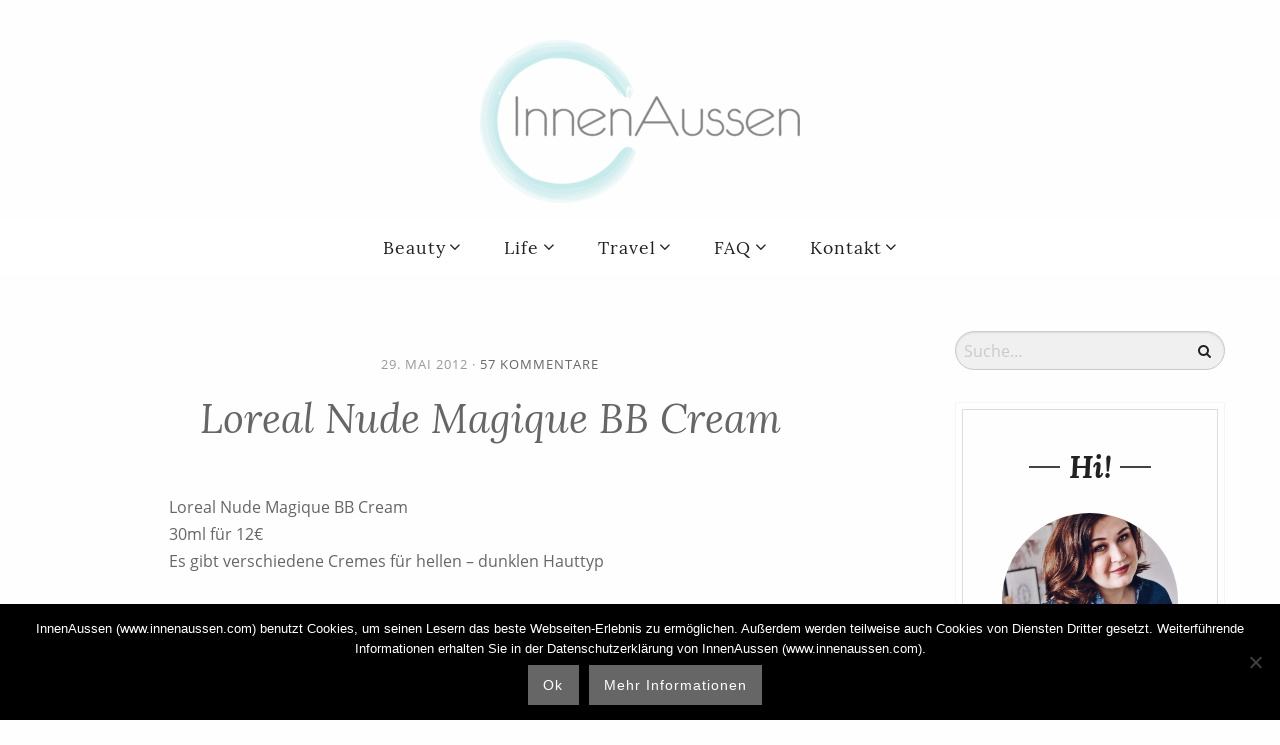

--- FILE ---
content_type: text/html; charset=UTF-8
request_url: https://www.innenaussen.com/2012/05/loreal-nude-magique-bb-cream.html
body_size: 34484
content:
<!DOCTYPE html>
<!--[if IE 9]><html class="lt-ie10 no-js" lang="en" > <![endif]-->
    <html class="no-js" lang="de" >
    <head>
        <meta charset="utf-8">
        <meta http-equiv="X-UA-Compatible" content="IE=edge">
        <link rel="profile" href="http://gmpg.org/xfn/11" />
        <meta name="viewport" content="width=device-width">
        <script data-cfasync="false" data-no-defer="1" data-no-minify="1" data-no-optimize="1">var ewww_webp_supported=!1;function check_webp_feature(A,e){var w;e=void 0!==e?e:function(){},ewww_webp_supported?e(ewww_webp_supported):((w=new Image).onload=function(){ewww_webp_supported=0<w.width&&0<w.height,e&&e(ewww_webp_supported)},w.onerror=function(){e&&e(!1)},w.src="data:image/webp;base64,"+{alpha:"UklGRkoAAABXRUJQVlA4WAoAAAAQAAAAAAAAAAAAQUxQSAwAAAARBxAR/Q9ERP8DAABWUDggGAAAABQBAJ0BKgEAAQAAAP4AAA3AAP7mtQAAAA=="}[A])}check_webp_feature("alpha");</script><script data-cfasync="false" data-no-defer="1" data-no-minify="1" data-no-optimize="1">var Arrive=function(c,w){"use strict";if(c.MutationObserver&&"undefined"!=typeof HTMLElement){var r,a=0,u=(r=HTMLElement.prototype.matches||HTMLElement.prototype.webkitMatchesSelector||HTMLElement.prototype.mozMatchesSelector||HTMLElement.prototype.msMatchesSelector,{matchesSelector:function(e,t){return e instanceof HTMLElement&&r.call(e,t)},addMethod:function(e,t,r){var a=e[t];e[t]=function(){return r.length==arguments.length?r.apply(this,arguments):"function"==typeof a?a.apply(this,arguments):void 0}},callCallbacks:function(e,t){t&&t.options.onceOnly&&1==t.firedElems.length&&(e=[e[0]]);for(var r,a=0;r=e[a];a++)r&&r.callback&&r.callback.call(r.elem,r.elem);t&&t.options.onceOnly&&1==t.firedElems.length&&t.me.unbindEventWithSelectorAndCallback.call(t.target,t.selector,t.callback)},checkChildNodesRecursively:function(e,t,r,a){for(var i,n=0;i=e[n];n++)r(i,t,a)&&a.push({callback:t.callback,elem:i}),0<i.childNodes.length&&u.checkChildNodesRecursively(i.childNodes,t,r,a)},mergeArrays:function(e,t){var r,a={};for(r in e)e.hasOwnProperty(r)&&(a[r]=e[r]);for(r in t)t.hasOwnProperty(r)&&(a[r]=t[r]);return a},toElementsArray:function(e){return e=void 0!==e&&("number"!=typeof e.length||e===c)?[e]:e}}),e=(l.prototype.addEvent=function(e,t,r,a){a={target:e,selector:t,options:r,callback:a,firedElems:[]};return this._beforeAdding&&this._beforeAdding(a),this._eventsBucket.push(a),a},l.prototype.removeEvent=function(e){for(var t,r=this._eventsBucket.length-1;t=this._eventsBucket[r];r--)e(t)&&(this._beforeRemoving&&this._beforeRemoving(t),(t=this._eventsBucket.splice(r,1))&&t.length&&(t[0].callback=null))},l.prototype.beforeAdding=function(e){this._beforeAdding=e},l.prototype.beforeRemoving=function(e){this._beforeRemoving=e},l),t=function(i,n){var o=new e,l=this,s={fireOnAttributesModification:!1};return o.beforeAdding(function(t){var e=t.target;e!==c.document&&e!==c||(e=document.getElementsByTagName("html")[0]);var r=new MutationObserver(function(e){n.call(this,e,t)}),a=i(t.options);r.observe(e,a),t.observer=r,t.me=l}),o.beforeRemoving(function(e){e.observer.disconnect()}),this.bindEvent=function(e,t,r){t=u.mergeArrays(s,t);for(var a=u.toElementsArray(this),i=0;i<a.length;i++)o.addEvent(a[i],e,t,r)},this.unbindEvent=function(){var r=u.toElementsArray(this);o.removeEvent(function(e){for(var t=0;t<r.length;t++)if(this===w||e.target===r[t])return!0;return!1})},this.unbindEventWithSelectorOrCallback=function(r){var a=u.toElementsArray(this),i=r,e="function"==typeof r?function(e){for(var t=0;t<a.length;t++)if((this===w||e.target===a[t])&&e.callback===i)return!0;return!1}:function(e){for(var t=0;t<a.length;t++)if((this===w||e.target===a[t])&&e.selector===r)return!0;return!1};o.removeEvent(e)},this.unbindEventWithSelectorAndCallback=function(r,a){var i=u.toElementsArray(this);o.removeEvent(function(e){for(var t=0;t<i.length;t++)if((this===w||e.target===i[t])&&e.selector===r&&e.callback===a)return!0;return!1})},this},i=new function(){var s={fireOnAttributesModification:!1,onceOnly:!1,existing:!1};function n(e,t,r){return!(!u.matchesSelector(e,t.selector)||(e._id===w&&(e._id=a++),-1!=t.firedElems.indexOf(e._id)))&&(t.firedElems.push(e._id),!0)}var c=(i=new t(function(e){var t={attributes:!1,childList:!0,subtree:!0};return e.fireOnAttributesModification&&(t.attributes=!0),t},function(e,i){e.forEach(function(e){var t=e.addedNodes,r=e.target,a=[];null!==t&&0<t.length?u.checkChildNodesRecursively(t,i,n,a):"attributes"===e.type&&n(r,i)&&a.push({callback:i.callback,elem:r}),u.callCallbacks(a,i)})})).bindEvent;return i.bindEvent=function(e,t,r){t=void 0===r?(r=t,s):u.mergeArrays(s,t);var a=u.toElementsArray(this);if(t.existing){for(var i=[],n=0;n<a.length;n++)for(var o=a[n].querySelectorAll(e),l=0;l<o.length;l++)i.push({callback:r,elem:o[l]});if(t.onceOnly&&i.length)return r.call(i[0].elem,i[0].elem);setTimeout(u.callCallbacks,1,i)}c.call(this,e,t,r)},i},o=new function(){var a={};function i(e,t){return u.matchesSelector(e,t.selector)}var n=(o=new t(function(){return{childList:!0,subtree:!0}},function(e,r){e.forEach(function(e){var t=e.removedNodes,e=[];null!==t&&0<t.length&&u.checkChildNodesRecursively(t,r,i,e),u.callCallbacks(e,r)})})).bindEvent;return o.bindEvent=function(e,t,r){t=void 0===r?(r=t,a):u.mergeArrays(a,t),n.call(this,e,t,r)},o};d(HTMLElement.prototype),d(NodeList.prototype),d(HTMLCollection.prototype),d(HTMLDocument.prototype),d(Window.prototype);var n={};return s(i,n,"unbindAllArrive"),s(o,n,"unbindAllLeave"),n}function l(){this._eventsBucket=[],this._beforeAdding=null,this._beforeRemoving=null}function s(e,t,r){u.addMethod(t,r,e.unbindEvent),u.addMethod(t,r,e.unbindEventWithSelectorOrCallback),u.addMethod(t,r,e.unbindEventWithSelectorAndCallback)}function d(e){e.arrive=i.bindEvent,s(i,e,"unbindArrive"),e.leave=o.bindEvent,s(o,e,"unbindLeave")}}(window,void 0),ewww_webp_supported=!1;function check_webp_feature(e,t){var r;ewww_webp_supported?t(ewww_webp_supported):((r=new Image).onload=function(){ewww_webp_supported=0<r.width&&0<r.height,t(ewww_webp_supported)},r.onerror=function(){t(!1)},r.src="data:image/webp;base64,"+{alpha:"UklGRkoAAABXRUJQVlA4WAoAAAAQAAAAAAAAAAAAQUxQSAwAAAARBxAR/Q9ERP8DAABWUDggGAAAABQBAJ0BKgEAAQAAAP4AAA3AAP7mtQAAAA==",animation:"UklGRlIAAABXRUJQVlA4WAoAAAASAAAAAAAAAAAAQU5JTQYAAAD/////AABBTk1GJgAAAAAAAAAAAAAAAAAAAGQAAABWUDhMDQAAAC8AAAAQBxAREYiI/gcA"}[e])}function ewwwLoadImages(e){if(e){for(var t=document.querySelectorAll(".batch-image img, .image-wrapper a, .ngg-pro-masonry-item a, .ngg-galleria-offscreen-seo-wrapper a"),r=0,a=t.length;r<a;r++)ewwwAttr(t[r],"data-src",t[r].getAttribute("data-webp")),ewwwAttr(t[r],"data-thumbnail",t[r].getAttribute("data-webp-thumbnail"));for(var i=document.querySelectorAll("div.woocommerce-product-gallery__image"),r=0,a=i.length;r<a;r++)ewwwAttr(i[r],"data-thumb",i[r].getAttribute("data-webp-thumb"))}for(var n=document.querySelectorAll("video"),r=0,a=n.length;r<a;r++)ewwwAttr(n[r],"poster",e?n[r].getAttribute("data-poster-webp"):n[r].getAttribute("data-poster-image"));for(var o,l=document.querySelectorAll("img.ewww_webp_lazy_load"),r=0,a=l.length;r<a;r++)e&&(ewwwAttr(l[r],"data-lazy-srcset",l[r].getAttribute("data-lazy-srcset-webp")),ewwwAttr(l[r],"data-srcset",l[r].getAttribute("data-srcset-webp")),ewwwAttr(l[r],"data-lazy-src",l[r].getAttribute("data-lazy-src-webp")),ewwwAttr(l[r],"data-src",l[r].getAttribute("data-src-webp")),ewwwAttr(l[r],"data-orig-file",l[r].getAttribute("data-webp-orig-file")),ewwwAttr(l[r],"data-medium-file",l[r].getAttribute("data-webp-medium-file")),ewwwAttr(l[r],"data-large-file",l[r].getAttribute("data-webp-large-file")),null!=(o=l[r].getAttribute("srcset"))&&!1!==o&&o.includes("R0lGOD")&&ewwwAttr(l[r],"src",l[r].getAttribute("data-lazy-src-webp"))),l[r].className=l[r].className.replace(/\bewww_webp_lazy_load\b/,"");for(var s=document.querySelectorAll(".ewww_webp"),r=0,a=s.length;r<a;r++)e?(ewwwAttr(s[r],"srcset",s[r].getAttribute("data-srcset-webp")),ewwwAttr(s[r],"src",s[r].getAttribute("data-src-webp")),ewwwAttr(s[r],"data-orig-file",s[r].getAttribute("data-webp-orig-file")),ewwwAttr(s[r],"data-medium-file",s[r].getAttribute("data-webp-medium-file")),ewwwAttr(s[r],"data-large-file",s[r].getAttribute("data-webp-large-file")),ewwwAttr(s[r],"data-large_image",s[r].getAttribute("data-webp-large_image")),ewwwAttr(s[r],"data-src",s[r].getAttribute("data-webp-src"))):(ewwwAttr(s[r],"srcset",s[r].getAttribute("data-srcset-img")),ewwwAttr(s[r],"src",s[r].getAttribute("data-src-img"))),s[r].className=s[r].className.replace(/\bewww_webp\b/,"ewww_webp_loaded");window.jQuery&&jQuery.fn.isotope&&jQuery.fn.imagesLoaded&&(jQuery(".fusion-posts-container-infinite").imagesLoaded(function(){jQuery(".fusion-posts-container-infinite").hasClass("isotope")&&jQuery(".fusion-posts-container-infinite").isotope()}),jQuery(".fusion-portfolio:not(.fusion-recent-works) .fusion-portfolio-wrapper").imagesLoaded(function(){jQuery(".fusion-portfolio:not(.fusion-recent-works) .fusion-portfolio-wrapper").isotope()}))}function ewwwWebPInit(e){ewwwLoadImages(e),ewwwNggLoadGalleries(e),document.arrive(".ewww_webp",function(){ewwwLoadImages(e)}),document.arrive(".ewww_webp_lazy_load",function(){ewwwLoadImages(e)}),document.arrive("videos",function(){ewwwLoadImages(e)}),"loading"==document.readyState?document.addEventListener("DOMContentLoaded",ewwwJSONParserInit):("undefined"!=typeof galleries&&ewwwNggParseGalleries(e),ewwwWooParseVariations(e))}function ewwwAttr(e,t,r){null!=r&&!1!==r&&e.setAttribute(t,r)}function ewwwJSONParserInit(){"undefined"!=typeof galleries&&check_webp_feature("alpha",ewwwNggParseGalleries),check_webp_feature("alpha",ewwwWooParseVariations)}function ewwwWooParseVariations(e){if(e)for(var t=document.querySelectorAll("form.variations_form"),r=0,a=t.length;r<a;r++){var i=t[r].getAttribute("data-product_variations"),n=!1;try{for(var o in i=JSON.parse(i))void 0!==i[o]&&void 0!==i[o].image&&(void 0!==i[o].image.src_webp&&(i[o].image.src=i[o].image.src_webp,n=!0),void 0!==i[o].image.srcset_webp&&(i[o].image.srcset=i[o].image.srcset_webp,n=!0),void 0!==i[o].image.full_src_webp&&(i[o].image.full_src=i[o].image.full_src_webp,n=!0),void 0!==i[o].image.gallery_thumbnail_src_webp&&(i[o].image.gallery_thumbnail_src=i[o].image.gallery_thumbnail_src_webp,n=!0),void 0!==i[o].image.thumb_src_webp&&(i[o].image.thumb_src=i[o].image.thumb_src_webp,n=!0));n&&ewwwAttr(t[r],"data-product_variations",JSON.stringify(i))}catch(e){}}}function ewwwNggParseGalleries(e){if(e)for(var t in galleries){var r=galleries[t];galleries[t].images_list=ewwwNggParseImageList(r.images_list)}}function ewwwNggLoadGalleries(e){e&&document.addEventListener("ngg.galleria.themeadded",function(e,t){window.ngg_galleria._create_backup=window.ngg_galleria.create,window.ngg_galleria.create=function(e,t){var r=$(e).data("id");return galleries["gallery_"+r].images_list=ewwwNggParseImageList(galleries["gallery_"+r].images_list),window.ngg_galleria._create_backup(e,t)}})}function ewwwNggParseImageList(e){for(var t in e){var r=e[t];if(void 0!==r["image-webp"]&&(e[t].image=r["image-webp"],delete e[t]["image-webp"]),void 0!==r["thumb-webp"]&&(e[t].thumb=r["thumb-webp"],delete e[t]["thumb-webp"]),void 0!==r.full_image_webp&&(e[t].full_image=r.full_image_webp,delete e[t].full_image_webp),void 0!==r.srcsets)for(var a in r.srcsets)nggSrcset=r.srcsets[a],void 0!==r.srcsets[a+"-webp"]&&(e[t].srcsets[a]=r.srcsets[a+"-webp"],delete e[t].srcsets[a+"-webp"]);if(void 0!==r.full_srcsets)for(var i in r.full_srcsets)nggFSrcset=r.full_srcsets[i],void 0!==r.full_srcsets[i+"-webp"]&&(e[t].full_srcsets[i]=r.full_srcsets[i+"-webp"],delete e[t].full_srcsets[i+"-webp"])}return e}check_webp_feature("alpha",ewwwWebPInit);</script><meta name='robots' content='index, follow, max-image-preview:large, max-snippet:-1, max-video-preview:-1' />
	<style>img:is([sizes="auto" i], [sizes^="auto," i]) { contain-intrinsic-size: 3000px 1500px }</style>
	
	<!-- This site is optimized with the Yoast SEO Premium plugin v26.0 (Yoast SEO v26.0) - https://yoast.com/wordpress/plugins/seo/ -->
	<title>Loreal Nude Magique BB Cream - InnenAussen</title>
	<link rel="canonical" href="https://www.innenaussen.com/2012/05/loreal-nude-magique-bb-cream.html" />
	<meta property="og:locale" content="de_DE" />
	<meta property="og:type" content="article" />
	<meta property="og:title" content="Loreal Nude Magique BB Cream" />
	<meta property="og:description" content="Loreal Nude Magique BB Cream30ml für 12€Es gibt verschiedene Cremes für hellen – dunklen Hauttyp   Loreal sagtInnovation: Eine neuartige Verschmelzung von Make-up und Hautpflege. Entdecken Sie 5 in 1 BB Cream Blemish Balm von L&#8217;Oréal Paris: Der innovative Teint Perfektionierer verschönert Ihre Haut in 5 Dimensionen &#8211; für eine natürlich makellos wirkende Haut wie" />
	<meta property="og:url" content="https://www.innenaussen.com/2012/05/loreal-nude-magique-bb-cream.html" />
	<meta property="og:site_name" content="InnenAussen" />
	<meta property="article:publisher" content="https://www.facebook.com/pages/Innen-und-Aussen/106155646094333" />
	<meta property="article:published_time" content="2012-05-29T10:00:00+00:00" />
	<meta property="article:modified_time" content="2017-07-21T17:42:36+00:00" />
	<meta property="og:image" content="http://lh4.ggpht.com/-cura5Bc9Nzg/T8SXk9xEseI/AAAAAAAAtvU/uD9O_PE8CaY/IMG_3470%25255B1%25255D_thumb%25255B2%25255D.jpg?imgmax=800" />
	<meta name="author" content="Karin" />
	<meta name="twitter:card" content="summary_large_image" />
	<meta name="twitter:creator" content="@innenaussen" />
	<meta name="twitter:site" content="@innenaussen" />
	<meta name="twitter:label1" content="Geschrieben von" />
	<meta name="twitter:data1" content="Karin" />
	<meta name="twitter:label2" content="Geschätzte Lesezeit" />
	<meta name="twitter:data2" content="3 Minuten" />
	<script type="application/ld+json" class="yoast-schema-graph">{"@context":"https://schema.org","@graph":[{"@type":"WebPage","@id":"https://www.innenaussen.com/2012/05/loreal-nude-magique-bb-cream.html","url":"https://www.innenaussen.com/2012/05/loreal-nude-magique-bb-cream.html","name":"Loreal Nude Magique BB Cream - InnenAussen","isPartOf":{"@id":"https://www.innenaussen.com/#website"},"primaryImageOfPage":{"@id":"https://www.innenaussen.com/2012/05/loreal-nude-magique-bb-cream.html#primaryimage"},"image":{"@id":"https://www.innenaussen.com/2012/05/loreal-nude-magique-bb-cream.html#primaryimage"},"thumbnailUrl":"http://lh4.ggpht.com/-cura5Bc9Nzg/T8SXk9xEseI/AAAAAAAAtvU/uD9O_PE8CaY/IMG_3470%25255B1%25255D_thumb%25255B2%25255D.jpg?imgmax=800","datePublished":"2012-05-29T10:00:00+00:00","dateModified":"2017-07-21T17:42:36+00:00","author":{"@id":"https://www.innenaussen.com/#/schema/person/3569a60c63393e4c86ccf428ed44d0ed"},"breadcrumb":{"@id":"https://www.innenaussen.com/2012/05/loreal-nude-magique-bb-cream.html#breadcrumb"},"inLanguage":"de","potentialAction":[{"@type":"ReadAction","target":["https://www.innenaussen.com/2012/05/loreal-nude-magique-bb-cream.html"]}]},{"@type":"ImageObject","inLanguage":"de","@id":"https://www.innenaussen.com/2012/05/loreal-nude-magique-bb-cream.html#primaryimage","url":"http://lh4.ggpht.com/-cura5Bc9Nzg/T8SXk9xEseI/AAAAAAAAtvU/uD9O_PE8CaY/IMG_3470%25255B1%25255D_thumb%25255B2%25255D.jpg?imgmax=800","contentUrl":"http://lh4.ggpht.com/-cura5Bc9Nzg/T8SXk9xEseI/AAAAAAAAtvU/uD9O_PE8CaY/IMG_3470%25255B1%25255D_thumb%25255B2%25255D.jpg?imgmax=800"},{"@type":"BreadcrumbList","@id":"https://www.innenaussen.com/2012/05/loreal-nude-magique-bb-cream.html#breadcrumb","itemListElement":[{"@type":"ListItem","position":1,"name":"Home","item":"https://www.innenaussen.com/"},{"@type":"ListItem","position":2,"name":"Loreal Nude Magique BB Cream"}]},{"@type":"WebSite","@id":"https://www.innenaussen.com/#website","url":"https://www.innenaussen.com/","name":"InnenAussen","description":"Blog about Beauty, Living &amp; Lifestyle","potentialAction":[{"@type":"SearchAction","target":{"@type":"EntryPoint","urlTemplate":"https://www.innenaussen.com/?s={search_term_string}"},"query-input":{"@type":"PropertyValueSpecification","valueRequired":true,"valueName":"search_term_string"}}],"inLanguage":"de"},{"@type":"Person","@id":"https://www.innenaussen.com/#/schema/person/3569a60c63393e4c86ccf428ed44d0ed","name":"Karin","image":{"@type":"ImageObject","inLanguage":"de","@id":"https://www.innenaussen.com/#/schema/person/image/","url":"https://secure.gravatar.com/avatar/d6f3a023154a24648343620152adae174d234e5a5b43e79a34faeaa966509188?s=96&d=mm&r=g","contentUrl":"https://secure.gravatar.com/avatar/d6f3a023154a24648343620152adae174d234e5a5b43e79a34faeaa966509188?s=96&d=mm&r=g","caption":"Karin"},"url":"https://www.innenaussen.com/author/paddy"}]}</script>
	<!-- / Yoast SEO Premium plugin. -->


<link rel="alternate" type="application/rss+xml" title="InnenAussen &raquo; Loreal Nude Magique BB Cream Kommentar-Feed" href="https://www.innenaussen.com/2012/05/loreal-nude-magique-bb-cream.html/feed" />
		<!-- This site uses the Google Analytics by MonsterInsights plugin v9.8.0 - Using Analytics tracking - https://www.monsterinsights.com/ -->
							<script src="//www.googletagmanager.com/gtag/js?id=G-QQRP2PDL68"  data-cfasync="false" data-wpfc-render="false" type="text/javascript" async></script>
			<script data-cfasync="false" data-wpfc-render="false" type="text/javascript">
				var mi_version = '9.8.0';
				var mi_track_user = true;
				var mi_no_track_reason = '';
								var MonsterInsightsDefaultLocations = {"page_location":"https:\/\/www.innenaussen.com\/2012\/05\/loreal-nude-magique-bb-cream.html\/"};
								if ( typeof MonsterInsightsPrivacyGuardFilter === 'function' ) {
					var MonsterInsightsLocations = (typeof MonsterInsightsExcludeQuery === 'object') ? MonsterInsightsPrivacyGuardFilter( MonsterInsightsExcludeQuery ) : MonsterInsightsPrivacyGuardFilter( MonsterInsightsDefaultLocations );
				} else {
					var MonsterInsightsLocations = (typeof MonsterInsightsExcludeQuery === 'object') ? MonsterInsightsExcludeQuery : MonsterInsightsDefaultLocations;
				}

								var disableStrs = [
										'ga-disable-G-QQRP2PDL68',
									];

				/* Function to detect opted out users */
				function __gtagTrackerIsOptedOut() {
					for (var index = 0; index < disableStrs.length; index++) {
						if (document.cookie.indexOf(disableStrs[index] + '=true') > -1) {
							return true;
						}
					}

					return false;
				}

				/* Disable tracking if the opt-out cookie exists. */
				if (__gtagTrackerIsOptedOut()) {
					for (var index = 0; index < disableStrs.length; index++) {
						window[disableStrs[index]] = true;
					}
				}

				/* Opt-out function */
				function __gtagTrackerOptout() {
					for (var index = 0; index < disableStrs.length; index++) {
						document.cookie = disableStrs[index] + '=true; expires=Thu, 31 Dec 2099 23:59:59 UTC; path=/';
						window[disableStrs[index]] = true;
					}
				}

				if ('undefined' === typeof gaOptout) {
					function gaOptout() {
						__gtagTrackerOptout();
					}
				}
								window.dataLayer = window.dataLayer || [];

				window.MonsterInsightsDualTracker = {
					helpers: {},
					trackers: {},
				};
				if (mi_track_user) {
					function __gtagDataLayer() {
						dataLayer.push(arguments);
					}

					function __gtagTracker(type, name, parameters) {
						if (!parameters) {
							parameters = {};
						}

						if (parameters.send_to) {
							__gtagDataLayer.apply(null, arguments);
							return;
						}

						if (type === 'event') {
														parameters.send_to = monsterinsights_frontend.v4_id;
							var hookName = name;
							if (typeof parameters['event_category'] !== 'undefined') {
								hookName = parameters['event_category'] + ':' + name;
							}

							if (typeof MonsterInsightsDualTracker.trackers[hookName] !== 'undefined') {
								MonsterInsightsDualTracker.trackers[hookName](parameters);
							} else {
								__gtagDataLayer('event', name, parameters);
							}
							
						} else {
							__gtagDataLayer.apply(null, arguments);
						}
					}

					__gtagTracker('js', new Date());
					__gtagTracker('set', {
						'developer_id.dZGIzZG': true,
											});
					if ( MonsterInsightsLocations.page_location ) {
						__gtagTracker('set', MonsterInsightsLocations);
					}
										__gtagTracker('config', 'G-QQRP2PDL68', {"forceSSL":"true"} );
										window.gtag = __gtagTracker;										(function () {
						/* https://developers.google.com/analytics/devguides/collection/analyticsjs/ */
						/* ga and __gaTracker compatibility shim. */
						var noopfn = function () {
							return null;
						};
						var newtracker = function () {
							return new Tracker();
						};
						var Tracker = function () {
							return null;
						};
						var p = Tracker.prototype;
						p.get = noopfn;
						p.set = noopfn;
						p.send = function () {
							var args = Array.prototype.slice.call(arguments);
							args.unshift('send');
							__gaTracker.apply(null, args);
						};
						var __gaTracker = function () {
							var len = arguments.length;
							if (len === 0) {
								return;
							}
							var f = arguments[len - 1];
							if (typeof f !== 'object' || f === null || typeof f.hitCallback !== 'function') {
								if ('send' === arguments[0]) {
									var hitConverted, hitObject = false, action;
									if ('event' === arguments[1]) {
										if ('undefined' !== typeof arguments[3]) {
											hitObject = {
												'eventAction': arguments[3],
												'eventCategory': arguments[2],
												'eventLabel': arguments[4],
												'value': arguments[5] ? arguments[5] : 1,
											}
										}
									}
									if ('pageview' === arguments[1]) {
										if ('undefined' !== typeof arguments[2]) {
											hitObject = {
												'eventAction': 'page_view',
												'page_path': arguments[2],
											}
										}
									}
									if (typeof arguments[2] === 'object') {
										hitObject = arguments[2];
									}
									if (typeof arguments[5] === 'object') {
										Object.assign(hitObject, arguments[5]);
									}
									if ('undefined' !== typeof arguments[1].hitType) {
										hitObject = arguments[1];
										if ('pageview' === hitObject.hitType) {
											hitObject.eventAction = 'page_view';
										}
									}
									if (hitObject) {
										action = 'timing' === arguments[1].hitType ? 'timing_complete' : hitObject.eventAction;
										hitConverted = mapArgs(hitObject);
										__gtagTracker('event', action, hitConverted);
									}
								}
								return;
							}

							function mapArgs(args) {
								var arg, hit = {};
								var gaMap = {
									'eventCategory': 'event_category',
									'eventAction': 'event_action',
									'eventLabel': 'event_label',
									'eventValue': 'event_value',
									'nonInteraction': 'non_interaction',
									'timingCategory': 'event_category',
									'timingVar': 'name',
									'timingValue': 'value',
									'timingLabel': 'event_label',
									'page': 'page_path',
									'location': 'page_location',
									'title': 'page_title',
									'referrer' : 'page_referrer',
								};
								for (arg in args) {
																		if (!(!args.hasOwnProperty(arg) || !gaMap.hasOwnProperty(arg))) {
										hit[gaMap[arg]] = args[arg];
									} else {
										hit[arg] = args[arg];
									}
								}
								return hit;
							}

							try {
								f.hitCallback();
							} catch (ex) {
							}
						};
						__gaTracker.create = newtracker;
						__gaTracker.getByName = newtracker;
						__gaTracker.getAll = function () {
							return [];
						};
						__gaTracker.remove = noopfn;
						__gaTracker.loaded = true;
						window['__gaTracker'] = __gaTracker;
					})();
									} else {
										console.log("");
					(function () {
						function __gtagTracker() {
							return null;
						}

						window['__gtagTracker'] = __gtagTracker;
						window['gtag'] = __gtagTracker;
					})();
									}
			</script>
			
							<!-- / Google Analytics by MonsterInsights -->
		<link rel='stylesheet' id='wp-block-library-css' href='https://www.innenaussen.com/wp-includes/css/dist/block-library/style.min.css?ver=6.8.2' type='text/css' media='all' />
<style id='classic-theme-styles-inline-css' type='text/css'>
/*! This file is auto-generated */
.wp-block-button__link{color:#fff;background-color:#32373c;border-radius:9999px;box-shadow:none;text-decoration:none;padding:calc(.667em + 2px) calc(1.333em + 2px);font-size:1.125em}.wp-block-file__button{background:#32373c;color:#fff;text-decoration:none}
</style>
<style id='global-styles-inline-css' type='text/css'>
:root{--wp--preset--aspect-ratio--square: 1;--wp--preset--aspect-ratio--4-3: 4/3;--wp--preset--aspect-ratio--3-4: 3/4;--wp--preset--aspect-ratio--3-2: 3/2;--wp--preset--aspect-ratio--2-3: 2/3;--wp--preset--aspect-ratio--16-9: 16/9;--wp--preset--aspect-ratio--9-16: 9/16;--wp--preset--color--black: #000000;--wp--preset--color--cyan-bluish-gray: #abb8c3;--wp--preset--color--white: #ffffff;--wp--preset--color--pale-pink: #f78da7;--wp--preset--color--vivid-red: #cf2e2e;--wp--preset--color--luminous-vivid-orange: #ff6900;--wp--preset--color--luminous-vivid-amber: #fcb900;--wp--preset--color--light-green-cyan: #7bdcb5;--wp--preset--color--vivid-green-cyan: #00d084;--wp--preset--color--pale-cyan-blue: #8ed1fc;--wp--preset--color--vivid-cyan-blue: #0693e3;--wp--preset--color--vivid-purple: #9b51e0;--wp--preset--gradient--vivid-cyan-blue-to-vivid-purple: linear-gradient(135deg,rgba(6,147,227,1) 0%,rgb(155,81,224) 100%);--wp--preset--gradient--light-green-cyan-to-vivid-green-cyan: linear-gradient(135deg,rgb(122,220,180) 0%,rgb(0,208,130) 100%);--wp--preset--gradient--luminous-vivid-amber-to-luminous-vivid-orange: linear-gradient(135deg,rgba(252,185,0,1) 0%,rgba(255,105,0,1) 100%);--wp--preset--gradient--luminous-vivid-orange-to-vivid-red: linear-gradient(135deg,rgba(255,105,0,1) 0%,rgb(207,46,46) 100%);--wp--preset--gradient--very-light-gray-to-cyan-bluish-gray: linear-gradient(135deg,rgb(238,238,238) 0%,rgb(169,184,195) 100%);--wp--preset--gradient--cool-to-warm-spectrum: linear-gradient(135deg,rgb(74,234,220) 0%,rgb(151,120,209) 20%,rgb(207,42,186) 40%,rgb(238,44,130) 60%,rgb(251,105,98) 80%,rgb(254,248,76) 100%);--wp--preset--gradient--blush-light-purple: linear-gradient(135deg,rgb(255,206,236) 0%,rgb(152,150,240) 100%);--wp--preset--gradient--blush-bordeaux: linear-gradient(135deg,rgb(254,205,165) 0%,rgb(254,45,45) 50%,rgb(107,0,62) 100%);--wp--preset--gradient--luminous-dusk: linear-gradient(135deg,rgb(255,203,112) 0%,rgb(199,81,192) 50%,rgb(65,88,208) 100%);--wp--preset--gradient--pale-ocean: linear-gradient(135deg,rgb(255,245,203) 0%,rgb(182,227,212) 50%,rgb(51,167,181) 100%);--wp--preset--gradient--electric-grass: linear-gradient(135deg,rgb(202,248,128) 0%,rgb(113,206,126) 100%);--wp--preset--gradient--midnight: linear-gradient(135deg,rgb(2,3,129) 0%,rgb(40,116,252) 100%);--wp--preset--font-size--small: 13px;--wp--preset--font-size--medium: 20px;--wp--preset--font-size--large: 36px;--wp--preset--font-size--x-large: 42px;--wp--preset--spacing--20: 0.44rem;--wp--preset--spacing--30: 0.67rem;--wp--preset--spacing--40: 1rem;--wp--preset--spacing--50: 1.5rem;--wp--preset--spacing--60: 2.25rem;--wp--preset--spacing--70: 3.38rem;--wp--preset--spacing--80: 5.06rem;--wp--preset--shadow--natural: 6px 6px 9px rgba(0, 0, 0, 0.2);--wp--preset--shadow--deep: 12px 12px 50px rgba(0, 0, 0, 0.4);--wp--preset--shadow--sharp: 6px 6px 0px rgba(0, 0, 0, 0.2);--wp--preset--shadow--outlined: 6px 6px 0px -3px rgba(255, 255, 255, 1), 6px 6px rgba(0, 0, 0, 1);--wp--preset--shadow--crisp: 6px 6px 0px rgba(0, 0, 0, 1);}:where(.is-layout-flex){gap: 0.5em;}:where(.is-layout-grid){gap: 0.5em;}body .is-layout-flex{display: flex;}.is-layout-flex{flex-wrap: wrap;align-items: center;}.is-layout-flex > :is(*, div){margin: 0;}body .is-layout-grid{display: grid;}.is-layout-grid > :is(*, div){margin: 0;}:where(.wp-block-columns.is-layout-flex){gap: 2em;}:where(.wp-block-columns.is-layout-grid){gap: 2em;}:where(.wp-block-post-template.is-layout-flex){gap: 1.25em;}:where(.wp-block-post-template.is-layout-grid){gap: 1.25em;}.has-black-color{color: var(--wp--preset--color--black) !important;}.has-cyan-bluish-gray-color{color: var(--wp--preset--color--cyan-bluish-gray) !important;}.has-white-color{color: var(--wp--preset--color--white) !important;}.has-pale-pink-color{color: var(--wp--preset--color--pale-pink) !important;}.has-vivid-red-color{color: var(--wp--preset--color--vivid-red) !important;}.has-luminous-vivid-orange-color{color: var(--wp--preset--color--luminous-vivid-orange) !important;}.has-luminous-vivid-amber-color{color: var(--wp--preset--color--luminous-vivid-amber) !important;}.has-light-green-cyan-color{color: var(--wp--preset--color--light-green-cyan) !important;}.has-vivid-green-cyan-color{color: var(--wp--preset--color--vivid-green-cyan) !important;}.has-pale-cyan-blue-color{color: var(--wp--preset--color--pale-cyan-blue) !important;}.has-vivid-cyan-blue-color{color: var(--wp--preset--color--vivid-cyan-blue) !important;}.has-vivid-purple-color{color: var(--wp--preset--color--vivid-purple) !important;}.has-black-background-color{background-color: var(--wp--preset--color--black) !important;}.has-cyan-bluish-gray-background-color{background-color: var(--wp--preset--color--cyan-bluish-gray) !important;}.has-white-background-color{background-color: var(--wp--preset--color--white) !important;}.has-pale-pink-background-color{background-color: var(--wp--preset--color--pale-pink) !important;}.has-vivid-red-background-color{background-color: var(--wp--preset--color--vivid-red) !important;}.has-luminous-vivid-orange-background-color{background-color: var(--wp--preset--color--luminous-vivid-orange) !important;}.has-luminous-vivid-amber-background-color{background-color: var(--wp--preset--color--luminous-vivid-amber) !important;}.has-light-green-cyan-background-color{background-color: var(--wp--preset--color--light-green-cyan) !important;}.has-vivid-green-cyan-background-color{background-color: var(--wp--preset--color--vivid-green-cyan) !important;}.has-pale-cyan-blue-background-color{background-color: var(--wp--preset--color--pale-cyan-blue) !important;}.has-vivid-cyan-blue-background-color{background-color: var(--wp--preset--color--vivid-cyan-blue) !important;}.has-vivid-purple-background-color{background-color: var(--wp--preset--color--vivid-purple) !important;}.has-black-border-color{border-color: var(--wp--preset--color--black) !important;}.has-cyan-bluish-gray-border-color{border-color: var(--wp--preset--color--cyan-bluish-gray) !important;}.has-white-border-color{border-color: var(--wp--preset--color--white) !important;}.has-pale-pink-border-color{border-color: var(--wp--preset--color--pale-pink) !important;}.has-vivid-red-border-color{border-color: var(--wp--preset--color--vivid-red) !important;}.has-luminous-vivid-orange-border-color{border-color: var(--wp--preset--color--luminous-vivid-orange) !important;}.has-luminous-vivid-amber-border-color{border-color: var(--wp--preset--color--luminous-vivid-amber) !important;}.has-light-green-cyan-border-color{border-color: var(--wp--preset--color--light-green-cyan) !important;}.has-vivid-green-cyan-border-color{border-color: var(--wp--preset--color--vivid-green-cyan) !important;}.has-pale-cyan-blue-border-color{border-color: var(--wp--preset--color--pale-cyan-blue) !important;}.has-vivid-cyan-blue-border-color{border-color: var(--wp--preset--color--vivid-cyan-blue) !important;}.has-vivid-purple-border-color{border-color: var(--wp--preset--color--vivid-purple) !important;}.has-vivid-cyan-blue-to-vivid-purple-gradient-background{background: var(--wp--preset--gradient--vivid-cyan-blue-to-vivid-purple) !important;}.has-light-green-cyan-to-vivid-green-cyan-gradient-background{background: var(--wp--preset--gradient--light-green-cyan-to-vivid-green-cyan) !important;}.has-luminous-vivid-amber-to-luminous-vivid-orange-gradient-background{background: var(--wp--preset--gradient--luminous-vivid-amber-to-luminous-vivid-orange) !important;}.has-luminous-vivid-orange-to-vivid-red-gradient-background{background: var(--wp--preset--gradient--luminous-vivid-orange-to-vivid-red) !important;}.has-very-light-gray-to-cyan-bluish-gray-gradient-background{background: var(--wp--preset--gradient--very-light-gray-to-cyan-bluish-gray) !important;}.has-cool-to-warm-spectrum-gradient-background{background: var(--wp--preset--gradient--cool-to-warm-spectrum) !important;}.has-blush-light-purple-gradient-background{background: var(--wp--preset--gradient--blush-light-purple) !important;}.has-blush-bordeaux-gradient-background{background: var(--wp--preset--gradient--blush-bordeaux) !important;}.has-luminous-dusk-gradient-background{background: var(--wp--preset--gradient--luminous-dusk) !important;}.has-pale-ocean-gradient-background{background: var(--wp--preset--gradient--pale-ocean) !important;}.has-electric-grass-gradient-background{background: var(--wp--preset--gradient--electric-grass) !important;}.has-midnight-gradient-background{background: var(--wp--preset--gradient--midnight) !important;}.has-small-font-size{font-size: var(--wp--preset--font-size--small) !important;}.has-medium-font-size{font-size: var(--wp--preset--font-size--medium) !important;}.has-large-font-size{font-size: var(--wp--preset--font-size--large) !important;}.has-x-large-font-size{font-size: var(--wp--preset--font-size--x-large) !important;}
:where(.wp-block-post-template.is-layout-flex){gap: 1.25em;}:where(.wp-block-post-template.is-layout-grid){gap: 1.25em;}
:where(.wp-block-columns.is-layout-flex){gap: 2em;}:where(.wp-block-columns.is-layout-grid){gap: 2em;}
:root :where(.wp-block-pullquote){font-size: 1.5em;line-height: 1.6;}
</style>
<link rel='stylesheet' id='cpsh-shortcodes-css' href='https://www.innenaussen.com/wp-content/plugins/column-shortcodes//assets/css/shortcodes.css?ver=1.0.1' type='text/css' media='all' />
<link rel='stylesheet' id='cookie-notice-front-css' href='https://www.innenaussen.com/wp-content/plugins/cookie-notice/css/front.min.css?ver=2.5.7' type='text/css' media='all' />
<link rel='stylesheet' id='ohfuchs-live-css-css' href='https://www.innenaussen.com/wp-content/themes/ohfuchs-innenaussen-theme/assets/dist/live.min.css?v=0.0.13&#038;ver=6.8.2' type='text/css' media='all' />
<link rel='stylesheet' id='ohfuchs-fonts-css' href='https://www.innenaussen.com/wp-content/uploads/cached-scripts/google_font.css?ver=6.8.2' type='text/css' media='all' />
<link rel='stylesheet' id='ohfuchs-font-awesome-css' href='https://www.innenaussen.com/wp-content/uploads/cached-scripts/font-awesome.min.css?ver=6.8.2' type='text/css' media='all' />
<script type="text/javascript" src="https://www.innenaussen.com/wp-content/plugins/google-analytics-for-wordpress/assets/js/frontend-gtag.min.js?ver=9.8.0" id="monsterinsights-frontend-script-js" async="async" data-wp-strategy="async"></script>
<script data-cfasync="false" data-wpfc-render="false" type="text/javascript" id='monsterinsights-frontend-script-js-extra'>/* <![CDATA[ */
var monsterinsights_frontend = {"js_events_tracking":"true","download_extensions":"doc,pdf,ppt,zip,xls,docx,pptx,xlsx","inbound_paths":"[]","home_url":"https:\/\/www.innenaussen.com","hash_tracking":"false","v4_id":"G-QQRP2PDL68"};/* ]]> */
</script>
<script type="text/javascript" id="cookie-notice-front-js-before">
/* <![CDATA[ */
var cnArgs = {"ajaxUrl":"https:\/\/www.innenaussen.com\/wp-admin\/admin-ajax.php","nonce":"f91c5389d2","hideEffect":"fade","position":"bottom","onScroll":true,"onScrollOffset":100,"onClick":false,"cookieName":"cookie_notice_accepted","cookieTime":15811200,"cookieTimeRejected":2592000,"globalCookie":false,"redirection":false,"cache":true,"revokeCookies":false,"revokeCookiesOpt":"automatic"};
/* ]]> */
</script>
<script type="text/javascript" src="https://www.innenaussen.com/wp-content/plugins/cookie-notice/js/front.min.js?ver=2.5.7" id="cookie-notice-front-js"></script>
<script type="text/javascript" src="https://www.innenaussen.com/wp-includes/js/jquery/jquery.min.js?ver=3.7.1" id="jquery-core-js"></script>
<script type="text/javascript" src="https://www.innenaussen.com/wp-includes/js/jquery/jquery-migrate.min.js?ver=3.4.1" id="jquery-migrate-js"></script>
<script type="text/javascript" id="ohfuchs-live-js-js-extra">
/* <![CDATA[ */
var ohfuchs = {"async":"https:\/\/www.innenaussen.com\/wp-content\/themes\/ohfuchs-innenaussen-theme\/assets\/dist\/async.min.js?v=0.0.13","template_directory":"https:\/\/www.innenaussen.com\/wp-content\/themes\/ohfuchs-innenaussen-theme\/","ajaxurl":"\/wp-admin\/admin-ajax.php","nonce":"4908f47431","bloginfo":{"url":"https:\/\/www.innenaussen.com"},"cond":{"is_single":true,"is_page":false,"is_singular":true,"is_home":false,"is_category":false,"is_archive":false,"is_search":false},"permalink":"https:\/\/www.innenaussen.com\/2012\/05\/loreal-nude-magique-bb-cream.html"};
/* ]]> */
</script>
<script type="text/javascript" src="https://www.innenaussen.com/wp-content/themes/ohfuchs-innenaussen-theme/assets/dist/live.min.js?v=0.0.13" id="ohfuchs-live-js-js"></script>
<link rel="https://api.w.org/" href="https://www.innenaussen.com/wp-json/" /><link rel="alternate" title="JSON" type="application/json" href="https://www.innenaussen.com/wp-json/wp/v2/posts/4297" /><link rel="EditURI" type="application/rsd+xml" title="RSD" href="https://www.innenaussen.com/xmlrpc.php?rsd" />
<meta name="generator" content="WordPress 6.8.2" />
<link rel='shortlink' href='https://www.innenaussen.com/?p=4297' />
<link rel="alternate" title="oEmbed (JSON)" type="application/json+oembed" href="https://www.innenaussen.com/wp-json/oembed/1.0/embed?url=https%3A%2F%2Fwww.innenaussen.com%2F2012%2F05%2Floreal-nude-magique-bb-cream.html" />
<link rel="alternate" title="oEmbed (XML)" type="text/xml+oembed" href="https://www.innenaussen.com/wp-json/oembed/1.0/embed?url=https%3A%2F%2Fwww.innenaussen.com%2F2012%2F05%2Floreal-nude-magique-bb-cream.html&#038;format=xml" />
<script type="text/javascript">//<![CDATA[
  function external_links_in_new_windows_loop() {
    if (!document.links) {
      document.links = document.getElementsByTagName('a');
    }
    var change_link = false;
    var force = '';
    var ignore = '';

    for (var t=0; t<document.links.length; t++) {
      var all_links = document.links[t];
      change_link = false;
      
      if(document.links[t].hasAttribute('onClick') == false) {
        // forced if the address starts with http (or also https), but does not link to the current domain
        if(all_links.href.search(/^http/) != -1 && all_links.href.search('www.innenaussen.com') == -1 && all_links.href.search(/^#/) == -1) {
          // console.log('Changed ' + all_links.href);
          change_link = true;
        }
          
        if(force != '' && all_links.href.search(force) != -1) {
          // forced
          // console.log('force ' + all_links.href);
          change_link = true;
        }
        
        if(ignore != '' && all_links.href.search(ignore) != -1) {
          // console.log('ignore ' + all_links.href);
          // ignored
          change_link = false;
        }

        if(change_link == true) {
          // console.log('Changed ' + all_links.href);
          document.links[t].setAttribute('onClick', 'javascript:window.open(\'' + all_links.href.replace(/'/g, '') + '\', \'_blank\', \'noopener\'); return false;');
          document.links[t].removeAttribute('target');
        }
      }
    }
  }
  
  // Load
  function external_links_in_new_windows_load(func)
  {  
    var oldonload = window.onload;
    if (typeof window.onload != 'function'){
      window.onload = func;
    } else {
      window.onload = function(){
        oldonload();
        func();
      }
    }
  }

  external_links_in_new_windows_load(external_links_in_new_windows_loop);
  //]]></script>

      <meta name="onesignal" content="wordpress-plugin"/>
            <script>

      window.OneSignalDeferred = window.OneSignalDeferred || [];

      OneSignalDeferred.push(function(OneSignal) {
        var oneSignal_options = {};
        window._oneSignalInitOptions = oneSignal_options;

        oneSignal_options['serviceWorkerParam'] = { scope: '/' };
oneSignal_options['serviceWorkerPath'] = 'OneSignalSDKWorker.js.php';

        OneSignal.Notifications.setDefaultUrl("https://www.innenaussen.com");

        oneSignal_options['wordpress'] = true;
oneSignal_options['appId'] = '039e575a-09ca-44d8-9bf3-4ce07cadddee';
oneSignal_options['allowLocalhostAsSecureOrigin'] = true;
oneSignal_options['welcomeNotification'] = { };
oneSignal_options['welcomeNotification']['title'] = "InnenAussen - Blog about Beauty, Travel &amp; Lifestyle";
oneSignal_options['welcomeNotification']['message'] = "Danke fürs Abonnieren";
oneSignal_options['welcomeNotification']['url'] = "https://www.innenaussen.com";
oneSignal_options['path'] = "https://www.innenaussen.com/wp-content/plugins/onesignal-free-web-push-notifications/sdk_files/";
oneSignal_options['safari_web_id'] = "web.onesignal.auto.45e32f52-047f-48ea-8b6f-5a9d2fcde2db";
oneSignal_options['promptOptions'] = { };
oneSignal_options['notifyButton'] = { };
oneSignal_options['notifyButton']['enable'] = true;
oneSignal_options['notifyButton']['position'] = 'bottom-right';
oneSignal_options['notifyButton']['theme'] = 'inverse';
oneSignal_options['notifyButton']['size'] = 'small';
oneSignal_options['notifyButton']['displayPredicate'] = function() {
              return !OneSignal.User.PushSubscription.optedIn;
            };
oneSignal_options['notifyButton']['showCredit'] = false;
oneSignal_options['notifyButton']['text'] = {};
oneSignal_options['notifyButton']['text']['tip.state.unsubscribed'] = 'Benachrichtigungen abonnieren';
oneSignal_options['notifyButton']['text']['tip.state.subscribed'] = 'Du hast die Benachrichtigungen abonniert';
oneSignal_options['notifyButton']['text']['tip.state.blocked'] = 'Du hast de Benachrichtigungen deaktiviert';
oneSignal_options['notifyButton']['text']['message.action.subscribed'] = 'Danke fürs abonnieren';
oneSignal_options['notifyButton']['text']['message.action.resubscribed'] = 'Du hast die Benachrichtigungen abonniert';
oneSignal_options['notifyButton']['text']['message.action.unsubscribed'] = 'Du wirst keine Benachrichtigungen erhalten';
oneSignal_options['notifyButton']['text']['dialog.main.title'] = 'InnenAussen';
oneSignal_options['notifyButton']['text']['dialog.main.button.subscribe'] = 'Abonnieren';
oneSignal_options['notifyButton']['text']['dialog.main.button.unsubscribe'] = 'Abmelden';
oneSignal_options['notifyButton']['text']['dialog.blocked.title'] = 'Benachrichtigungen aktivieren';
              OneSignal.init(window._oneSignalInitOptions);
                    });

      function documentInitOneSignal() {
        var oneSignal_elements = document.getElementsByClassName("OneSignal-prompt");

        var oneSignalLinkClickHandler = function(event) { OneSignal.Notifications.requestPermission(); event.preventDefault(); };        for(var i = 0; i < oneSignal_elements.length; i++)
          oneSignal_elements[i].addEventListener('click', oneSignalLinkClickHandler, false);
      }

      if (document.readyState === 'complete') {
           documentInitOneSignal();
      }
      else {
           window.addEventListener("load", function(event){
               documentInitOneSignal();
          });
      }
    </script>
<link rel="icon" href="https://www.innenaussen.com/wp-content/uploads/2017/07/cropped-InnenAussenICON_RGB-96x96.png" sizes="32x32" />
<link rel="icon" href="https://www.innenaussen.com/wp-content/uploads/2017/07/cropped-InnenAussenICON_RGB-320x320.png" sizes="192x192" />
<link rel="apple-touch-icon" href="https://www.innenaussen.com/wp-content/uploads/2017/07/cropped-InnenAussenICON_RGB-320x320.png" />
<meta name="msapplication-TileImage" content="https://www.innenaussen.com/wp-content/uploads/2017/07/cropped-InnenAussenICON_RGB-320x320.png" />
    </head>
    <body class="wp-singular post-template-default single single-post postid-4297 single-format-standard wp-theme-ohfuchs-innenaussen-theme cookies-not-set">
<script data-cfasync="false" data-no-defer="1" data-no-minify="1" data-no-optimize="1">if(typeof ewww_webp_supported==="undefined"){var ewww_webp_supported=!1}if(ewww_webp_supported){document.body.classList.add("webp-support")}</script>
        <div id="sb-site">
<div class="row nav-height-fix">
</div>
<div class="text-center pt-large">
  <a title="Zur Startseite" href="https://www.innenaussen.com">
    <img title="InnenAussen" alt="Blog about Beauty, Living &amp; Lifestyle" sizes="(max-width:20rem) 50vw, 20rem" class="logo ewww_webp" style="max-width: 20rem;" itemprop="image" srcset="[data-uri] 1w" src="[data-uri]" data-src-img="https://www.innenaussen.com/wp-content/uploads/2017/07/InnenAussen_RGB.png" data-src-webp="https://www.innenaussen.com/wp-content/uploads/2017/07/InnenAussen_RGB.png.webp" data-srcset-webp="https://www.innenaussen.com/wp-content/uploads/2017/07/InnenAussen_RGB.png.webp 1975w, https://www.innenaussen.com/wp-content/uploads/2017/07/InnenAussen_RGB-320x163.png.webp 320w, https://www.innenaussen.com/wp-content/uploads/2017/07/InnenAussen_RGB-768x391.png.webp 768w, https://www.innenaussen.com/wp-content/uploads/2017/07/InnenAussen_RGB-640x326.png.webp 640w, https://www.innenaussen.com/wp-content/uploads/2017/07/InnenAussen_RGB-96x49.png.webp 96w, https://www.innenaussen.com/wp-content/uploads/2017/07/InnenAussen_RGB-1024x521.png.webp 1024w, https://www.innenaussen.com/wp-content/uploads/2017/07/InnenAussen_RGB-1280x651.png.webp 1280w, https://www.innenaussen.com/wp-content/uploads/2017/07/InnenAussen_RGB-1920x977.png.webp 1920w" data-srcset-img="https://www.innenaussen.com/wp-content/uploads/2017/07/InnenAussen_RGB.png 1975w, https://www.innenaussen.com/wp-content/uploads/2017/07/InnenAussen_RGB-320x163.png 320w, https://www.innenaussen.com/wp-content/uploads/2017/07/InnenAussen_RGB-768x391.png 768w, https://www.innenaussen.com/wp-content/uploads/2017/07/InnenAussen_RGB-640x326.png 640w, https://www.innenaussen.com/wp-content/uploads/2017/07/InnenAussen_RGB-96x49.png 96w, https://www.innenaussen.com/wp-content/uploads/2017/07/InnenAussen_RGB-1024x521.png 1024w, https://www.innenaussen.com/wp-content/uploads/2017/07/InnenAussen_RGB-1280x651.png 1280w, https://www.innenaussen.com/wp-content/uploads/2017/07/InnenAussen_RGB-1920x977.png 1920w" data-eio="j" /><noscript><img title="InnenAussen" alt="Blog about Beauty, Living &amp; Lifestyle" sizes="(max-width:20rem) 50vw, 20rem" class="logo" style="max-width: 20rem;" itemprop="image" srcset="https://www.innenaussen.com/wp-content/uploads/2017/07/InnenAussen_RGB.png 1975w, https://www.innenaussen.com/wp-content/uploads/2017/07/InnenAussen_RGB-320x163.png 320w, https://www.innenaussen.com/wp-content/uploads/2017/07/InnenAussen_RGB-768x391.png 768w, https://www.innenaussen.com/wp-content/uploads/2017/07/InnenAussen_RGB-640x326.png 640w, https://www.innenaussen.com/wp-content/uploads/2017/07/InnenAussen_RGB-96x49.png 96w, https://www.innenaussen.com/wp-content/uploads/2017/07/InnenAussen_RGB-1024x521.png 1024w, https://www.innenaussen.com/wp-content/uploads/2017/07/InnenAussen_RGB-1280x651.png 1280w, https://www.innenaussen.com/wp-content/uploads/2017/07/InnenAussen_RGB-1920x977.png 1920w" src="https://www.innenaussen.com/wp-content/uploads/2017/07/InnenAussen_RGB.png" /></noscript>  </a>
</div>
<div id="navigation-large" class="hide-for-print" >
  <div class="row collapse">
    <nav role="navigation " class="menu-navigation text-center">
        <ul id="menu-hauptmenue" class="menu"><li id="menu-item-75577" class="menu-item menu-item-type-taxonomy menu-item-object-category current-post-ancestor menu-item-has-children menu-item-75577"><a href="https://www.innenaussen.com/category/beauty">Beauty</a>
<ul class="sub-menu">
	<li id="menu-item-75579" class="menu-item menu-item-type-taxonomy menu-item-object-category current-post-ancestor current-menu-parent current-post-parent menu-item-75579"><a href="https://www.innenaussen.com/category/beauty/drogerie">Drogerie</a></li>
	<li id="menu-item-75580" class="menu-item menu-item-type-taxonomy menu-item-object-category menu-item-75580"><a href="https://www.innenaussen.com/category/beauty/parfuemerie">Parfümerie</a></li>
</ul>
</li>
<li id="menu-item-75582" class="menu-item menu-item-type-taxonomy menu-item-object-category menu-item-has-children menu-item-75582"><a href="https://www.innenaussen.com/category/life">Life</a>
<ul class="sub-menu">
	<li id="menu-item-75584" class="menu-item menu-item-type-taxonomy menu-item-object-category menu-item-75584"><a href="https://www.innenaussen.com/category/life/lifestyle">Lifestyle</a></li>
	<li id="menu-item-75585" class="menu-item menu-item-type-taxonomy menu-item-object-category menu-item-75585"><a href="https://www.innenaussen.com/category/life/living">Living</a></li>
	<li id="menu-item-75583" class="menu-item menu-item-type-taxonomy menu-item-object-category menu-item-75583"><a href="https://www.innenaussen.com/category/life/fashion">Fashion</a></li>
</ul>
</li>
<li id="menu-item-75589" class="menu-item menu-item-type-taxonomy menu-item-object-category menu-item-has-children menu-item-75589"><a href="https://www.innenaussen.com/category/travel">Travel</a>
<ul class="sub-menu">
	<li id="menu-item-75586" class="menu-item menu-item-type-taxonomy menu-item-object-category menu-item-75586"><a href="https://www.innenaussen.com/category/travel/deutschland">Deutschland</a></li>
	<li id="menu-item-75587" class="menu-item menu-item-type-taxonomy menu-item-object-category menu-item-75587"><a href="https://www.innenaussen.com/category/travel/europa">Europa</a></li>
	<li id="menu-item-75590" class="menu-item menu-item-type-taxonomy menu-item-object-category menu-item-75590"><a href="https://www.innenaussen.com/category/travel/welt">Welt</a></li>
	<li id="menu-item-75588" class="menu-item menu-item-type-taxonomy menu-item-object-category menu-item-75588"><a href="https://www.innenaussen.com/category/travel/events">Events</a></li>
</ul>
</li>
<li id="menu-item-75591" class="menu-item menu-item-type-post_type menu-item-object-page menu-item-has-children menu-item-75591"><a href="https://www.innenaussen.com/transparenz">FAQ</a>
<ul class="sub-menu">
	<li id="menu-item-75592" class="menu-item menu-item-type-post_type menu-item-object-page menu-item-75592"><a href="https://www.innenaussen.com/transparenz">Transparenz</a></li>
</ul>
</li>
<li id="menu-item-75594" class="menu-item menu-item-type-post_type menu-item-object-page menu-item-has-children menu-item-75594"><a href="https://www.innenaussen.com/impressum">Kontakt</a>
<ul class="sub-menu">
	<li id="menu-item-75596" class="menu-item menu-item-type-post_type menu-item-object-page menu-item-75596"><a href="https://www.innenaussen.com/uber-uns">About</a></li>
	<li id="menu-item-75597" class="menu-item menu-item-type-post_type menu-item-object-page menu-item-75597"><a href="https://www.innenaussen.com/impressum">Impressum</a></li>
	<li id="menu-item-75595" class="menu-item menu-item-type-post_type menu-item-object-page menu-item-privacy-policy menu-item-75595"><a rel="privacy-policy" href="https://www.innenaussen.com/datenschutz">Datenschutz</a></li>
</ul>
</li>
</ul>    </nav>
  </div>
</div>

	<main>

		<div class="row">

			<div class="medium-18 large-16 large-offset-1 columns">
				<section class="main pt pb" id="sidebar-anchor">

  <article class="the-article mb post-4297 post type-post status-publish format-standard hentry category-drogerie category-loreal">

    <header class="pt mb text-center">

      <div class="meta-text smaller">
        <span class="time">29. Mai 2012</span>

                  &middot; <a href="#comments">57 Kommentare</a>
              </div>

      <h1>
        <a href="https://www.innenaussen.com/2012/05/loreal-nude-magique-bb-cream.html" rel="bookmark" title="Permanent Link to Loreal Nude Magique BB Cream">Loreal Nude Magique BB Cream</a>
      </h1>

      
    </header>

    
    <div class="entry mt mb">
      <p align="justify">Loreal Nude Magique BB Cream<br />30ml für 12€<br />Es gibt verschiedene Cremes für hellen – dunklen Hauttyp</p>
<p align="center"><a href="https://www.innenaussen.com/wp-content/uploads/2012/05/IMG_347025255B125255D25255B325255D.jpg"><img decoding="async" style="background-image: none; border-right-width: 0px; padding-left: 0px; padding-right: 0px; display: inline; border-top-width: 0px; border-bottom-width: 0px; border-left-width: 0px; padding-top: 0px" title="IMG_3470" border="0" alt="IMG_3470" src="http://lh4.ggpht.com/-cura5Bc9Nzg/T8SXk9xEseI/AAAAAAAAtvU/uD9O_PE8CaY/IMG_3470%25255B1%25255D_thumb%25255B2%25255D.jpg?imgmax=800" width="167" height="250" /></a> <a href="https://www.innenaussen.com/wp-content/uploads/2012/05/IMG_347125255B625255D25255B225255D.jpg"><img fetchpriority="high" decoding="async" style="background-image: none; border-right-width: 0px; padding-left: 0px; padding-right: 0px; display: inline; border-top-width: 0px; border-bottom-width: 0px; border-left-width: 0px; padding-top: 0px" title="IMG_3471" border="0" alt="IMG_3471" src="http://lh4.ggpht.com/-ImuFL5YBWvc/T8SXnDML2CI/AAAAAAAAtvg/QsZEdFLNbZ4/IMG_3471%25255B6%25255D_thumb%25255B1%25255D.jpg?imgmax=800" width="319" height="250" /></a><a href="https://www.innenaussen.com/wp-content/uploads/2012/05/IMG_347725255B125255D25255B225255D.jpg"><img decoding="async" style="background-image: none; border-right-width: 0px; padding-left: 0px; padding-right: 0px; display: inline; border-top-width: 0px; border-bottom-width: 0px; border-left-width: 0px; padding-top: 0px" title="IMG_3477" border="0" alt="IMG_3477" src="http://lh5.ggpht.com/-8T6AQSTXVF4/T8SXoh2GQ5I/AAAAAAAAtvw/A4eFK_coCCM/IMG_3477%25255B1%25255D_thumb%25255B1%25255D.jpg?imgmax=800" width="321" height="250" /></a></p>
<p align="justify"><b>Loreal sagt<br /></b><em>Innovation: Eine neuartige Verschmelzung von Make-up und Hautpflege. Entdecken Sie 5 in 1 BB Cream Blemish Balm von L&#8217;Oréal Paris: Der innovative Teint Perfektionierer verschönert Ihre Haut in 5 Dimensionen &#8211; für eine natürlich makellos wirkende Haut wie ungeschminkt.</em></p>
<ul>
<li><em>perfektionierter Teint </em>
<li><em>perfekteres, ebenmäßiges Hautbild </em>
<li><em>frische Ausstrahlung </em>
<li><em>nahtlose Deckkraft </em>
<li><em>bis zu 24 h Feuchtigkeit</em> </li>
</ul>
<p align="center"><a href="https://www.innenaussen.com/wp-content/uploads/2012/05/IMG_347625255B625255D25255B225255D.jpg"><img loading="lazy" decoding="async" style="background-image: none; border-right-width: 0px; padding-left: 0px; padding-right: 0px; display: inline; border-top-width: 0px; border-bottom-width: 0px; border-left-width: 0px; padding-top: 0px" title="IMG_3476" border="0" alt="IMG_3476" src="http://lh3.ggpht.com/-5HvevwrQeUQ/T8SXq-wbhSI/AAAAAAAAtwE/9bcTlI9Husw/IMG_3476%25255B6%25255D_thumb%25255B1%25255D.jpg?imgmax=800" width="212" height="250" /></a> <a href="https://www.innenaussen.com/wp-content/uploads/2012/05/IMG_347325255B625255D25255B325255D.jpg"><img loading="lazy" decoding="async" style="background-image: none; border-right-width: 0px; padding-left: 0px; padding-right: 0px; display: inline; border-top-width: 0px; border-bottom-width: 0px; border-left-width: 0px; padding-top: 0px" title="IMG_3473" border="0" alt="IMG_3473" src="http://lh3.ggpht.com/-Y8S5CPKf3MY/T8SXsRNhDUI/AAAAAAAAtwQ/9KV8b1DLENY/IMG_3473%25255B6%25255D_thumb%25255B2%25255D.jpg?imgmax=800" width="150" height="250" /></a></p>
<p align="justify"><strong>Optik, Duft</strong><br />Eine weiße, sehr flüssige Grundkonsistenz. Versetzt mit kleinen schwarzen Kügelchen, die bei leichtem Druck aufplatzen und eine hautähnliche Farbe annehmen. Einen Duft konnte ich nicht wahrnehmen. Die Entnahme über die dünne Öffnung gelingt gut, weil die Creme eben recht flüssig ist. Ich hatte insgesamt den Eindruck, dass sich das Produkt aufgrund der benötigten Menge schnell verbrauchen wird. Benötigte Menge entspricht meiner Vorstellung für ein akzeptables, gleichmäßiges Abdeckergebnis.</p>
<p align="center"><a href="https://www.innenaussen.com/wp-content/uploads/2012/05/IMG_859425255B525255D25255B225255D.jpg"><img loading="lazy" decoding="async" style="background-image: none; border-right-width: 0px; padding-left: 0px; padding-right: 0px; display: inline; border-top-width: 0px; border-bottom-width: 0px; border-left-width: 0px; padding-top: 0px" title="IMG_8594" border="0" alt="IMG_8594" src="http://lh5.ggpht.com/-gjfJVwKAq94/T8SXuZcPhoI/AAAAAAAAtwk/1DFtV7EfYEw/IMG_8594%25255B5%25255D_thumb%25255B1%25255D.jpg?imgmax=800" width="270" height="250" /></a> <a href="https://www.innenaussen.com/wp-content/uploads/2012/05/IMG_859725255B525255D25255B225255D.jpg"><img loading="lazy" decoding="async" style="background-image: none; border-right-width: 0px; padding-left: 0px; padding-right: 0px; display: inline; border-top-width: 0px; border-bottom-width: 0px; border-left-width: 0px; padding-top: 0px" title="IMG_8597" border="0" alt="IMG_8597" src="http://lh6.ggpht.com/-wJOV5yA-pTU/T8SXwAGp5WI/AAAAAAAAtw0/G6NWJ76Pmes/IMG_8597%25255B5%25255D_thumb%25255B1%25255D.jpg?imgmax=800" width="333" height="250" /></a></p>
<p align="center">Sehr starkes Nachdunkeln auf dem Handrücken (Lack: Rival de Loop 57)</p>
<p align="center"><a href="https://www.innenaussen.com/wp-content/uploads/2012/05/IMG_860925255B2125255D.jpg"><img loading="lazy" decoding="async" style="background-image: none; border-right-width: 0px; padding-left: 0px; padding-right: 0px; display: inline; border-top-width: 0px; border-bottom-width: 0px; border-left-width: 0px; padding-top: 0px" title="IMG_8609" border="0" alt="IMG_8609" src="http://lh4.ggpht.com/-ep8oYqReI6o/T8SXyJbf9dI/AAAAAAAAtxE/8wEgA9561CE/IMG_8609_thumb%25255B9%25255D.jpg?imgmax=800" width="361" height="250" /></a></p>
<p align="justify"><strong>Hautgefühl<br /></strong>Peeling? Sand? Schmirgelpapier? Das sind die ersten Worte, die mir einfallen, wenn ich an die erste Benutzung denke. Ich habe recht empfindliche Haut und empfand das Gefühl als extrem unangenehm, wie feiner Sand auf der Haut. Ich kenne ähnliche Produkte von Revlon oder Essence, aber diese Produkte haben es geschafft, nicht zu kratzen. Nachdem die Kügelchen alle aufgeplatzt sind, hört auch der Schmirgeleffekt auf.<br />Die Verpackung verspricht viel Feuchtigkeit, leider bei mir nicht der Fall. Ich hatte am Kinn eine recht trockene Stelle, diese wurde von der Creme unschön dunkel verfärbt und die Stelle dadurch noch mehr betont.<br />Ich habe übrigens keinen Film oder dicke Schicht auf der Haut wahrgenommen, ein sehr leichtes Tragegefühl also.<br />Man sollte jedoch schnell arbeiten, da die Creme sehr fix einzieht und man dann (bei trockener Haut zumindest) nicht mehr viel verblenden kann.</p>
<p align="center"><a href="https://www.innenaussen.com/wp-content/uploads/2012/05/IMG_855425255B725255D.jpg"><img loading="lazy" decoding="async" style="background-image: none; border-right-width: 0px; padding-left: 0px; padding-right: 0px; display: inline; border-top-width: 0px; border-bottom-width: 0px; border-left-width: 0px; padding-top: 0px" title="IMG_8554" border="0" alt="IMG_8554" src="http://lh3.ggpht.com/-OKHhdjQh8Us/T8SXz22XDOI/AAAAAAAAtxQ/FFX_Zwtf7r0/IMG_8554_thumb%25255B4%25255D.jpg?imgmax=800" width="178" height="250" /></a><a href="https://www.innenaussen.com/wp-content/uploads/2012/05/IMG_856025255B725255D.jpg"><img loading="lazy" decoding="async" style="background-image: none; border-right-width: 0px; padding-left: 0px; padding-right: 0px; display: inline; border-top-width: 0px; border-bottom-width: 0px; border-left-width: 0px; padding-top: 0px" title="IMG_8560" border="0" alt="IMG_8560" src="http://lh6.ggpht.com/-QzjnnwIWHAY/T8SX3CIFQnI/AAAAAAAAtxk/PXEdSDm6OAk/IMG_8560_thumb%25255B4%25255D.jpg?imgmax=800" width="167" height="250" /></a><a href="https://www.innenaussen.com/wp-content/uploads/2012/05/IMG_857025255B725255D.jpg"><img loading="lazy" decoding="async" style="background-image: none; border-right-width: 0px; padding-left: 0px; padding-right: 0px; display: inline; border-top-width: 0px; border-bottom-width: 0px; border-left-width: 0px; padding-top: 0px" title="IMG_8570" border="0" alt="IMG_8570" src="http://lh4.ggpht.com/-XyqjfwUH7cI/T8SX4sBZFhI/AAAAAAAAtxw/y46OZT5ZIY4/IMG_8570_thumb%25255B4%25255D.jpg?imgmax=800" width="169" height="250" /></a></p>
<p align="center">Ungeschminkt | eine Gesichtshälfte geschminkt | Gesicht nur mit BB Cream</p>
<p align="center"><a href="https://www.innenaussen.com/wp-content/uploads/2012/05/IMG_857625255B725255D.jpg"><img loading="lazy" decoding="async" style="background-image: none; border-right-width: 0px; padding-left: 0px; padding-right: 0px; display: inline; border-top-width: 0px; border-bottom-width: 0px; border-left-width: 0px; padding-top: 0px" title="IMG_8576" border="0" alt="IMG_8576" src="http://lh5.ggpht.com/-7kruK0QcGwM/T8SX6OcQbNI/AAAAAAAAtyA/n3wvocUiGys/IMG_8576_thumb%25255B4%25255D.jpg?imgmax=800" width="169" height="250" /></a><a href="https://www.innenaussen.com/wp-content/uploads/2012/05/IMG_858625255B725255D.jpg"><img loading="lazy" decoding="async" style="background-image: none; border-right-width: 0px; padding-left: 0px; padding-right: 0px; display: inline; border-top-width: 0px; border-bottom-width: 0px; border-left-width: 0px; padding-top: 0px" title="IMG_8586" border="0" alt="IMG_8586" src="http://lh6.ggpht.com/-wxd1WvtEo2w/T8SX79Hq1BI/AAAAAAAAtyM/x9Y_iAo-oUc/IMG_8586_thumb%25255B4%25255D.jpg?imgmax=800" width="174" height="250" /></a><a href="https://www.innenaussen.com/wp-content/uploads/2012/05/IMG_858825255B725255D.jpg"><img loading="lazy" decoding="async" style="background-image: none; border-right-width: 0px; padding-left: 0px; padding-right: 0px; display: inline; border-top-width: 0px; border-bottom-width: 0px; border-left-width: 0px; padding-top: 0px" title="IMG_8588" border="0" alt="IMG_8588" src="http://lh5.ggpht.com/-HnVrei6HvSs/T8SX-CWUSEI/AAAAAAAAtyc/Y6xH1Q4W6W4/IMG_8588_thumb%25255B4%25255D.jpg?imgmax=800" width="188" height="250" /></a></p>
<p align="center">Unterschied Hals-Gesicht | Geschminkt mit Puder und Bronzer | Betonung von trockener Haut</p>
<p align="justify"><strong>Deckkraft, Farbe<br /></strong>Das Produkt soll sich dem Hautton anpassen. Für mich ist es schlichtweg zu dunkel, obwohl ich die Variante für helle Haut gekauft habe. Die Deckkraft ist nicht besonders stark, ich hätte noch gerne zusätzlich Concealer benutzt, aber leider hatte ich keinen passenden, sprich dunklen, Farbton. Ich habe auch starke Ränder zum Hals hin gehabt, die sich nur sehr schwer ausblenden ließen. <br />Im Lauf des Tages schwand die Deckkraft und habe mich sehr nackt im Gesicht gefühlt.</p>
<p align="justify"><strong>Fazit<br /></strong>Für mich ist diese BB Cream aus mehreren Gründen ein Flop: Dieses Peelingkörnchengefühl auf der Haut ist wirklich nicht angenehm, gerade bei empfindlicher Haut. Die Creme dunkelt nach. Sie ist sehr orangestichig, nach dem Nachdunkeln. Eine echte BB Cream ist außerdem kein sich adaptierendes Make up Produkt. Feuchtigkeit spendet sie bei mir gar nicht, sie betont sogar trockene Stellen durch eine intensivere Dunkelfärbung.<br />Für trockene, empfindliche, helle Haut nicht geeignet. Es gibt aber durchaus positive Stimmen dazu im Netz <a href="http://punktpunktkommaklar.blog.de/2012/05/24/nude-magique-bb-cream-l-oreal-13729120/">hier</a> oder <a href="http://rubeniablog.blog.de/2012/05/22/bbcreams-grosse-vergleich-13714562/">hier</a>.<br />Dazu kommt wohl noch ein interessanter Fakt, nachzulesen <a href="http://kosmetikaddicted.blogspot.de/2012/05/review-loreal-nude-magique-bb-cream.html">hier</a> und <a href="http://iii-crazybeautylandschaft.blogspot.de/2012/05/loreal-eal-nude-magique-bb-cream-review.html">hier</a>: Ein bereits bestehendes Produkt angeblich umzupacken, günstiger zu machen und dann als Innovation anzupreisen: ist Loreal wohl von der BB Welle überrascht worden und konnte nicht so schnell mit einer echten Innovation nachkommen? In Zeiten von Foren, Communitys, FB und Blogs sollte man vorsichtig sein, was man den Kunden als Innovation anbietet.</p>
<p align="justify">Hier noch weitere Testberichte<br /><a href="http://www.fragdiegurus.de/loreal-paris-nude-magique-bb-cream/">Reni von FDG</a><br /><a href="http://kosmetikaddicted.blogspot.de/2012/05/review-loreal-nude-magique-bb-cream.html">Kosmetikaddicted</a><br /><a href="http://regenbogenzebra.com/?p=1464">Regenbogenzebra</a></p>
<p align="justify"><a href="https://www.innenaussen.com/wp-content/uploads/2012/05/Paddy25255B325255D-5.png"><img loading="lazy" decoding="async" style="background-image: none; border-bottom: 0px; border-left: 0px; padding-left: 0px; padding-right: 0px; display: inline; border-top: 0px; border-right: 0px; padding-top: 0px" title="Paddy" border="0" alt="Paddy" src="http://lh6.ggpht.com/-28PoOkUlg2k/T8SbDELxNCI/AAAAAAAAtzU/i0ObKyM3NVs/Paddy_thumb%25255B1%25255D.png?imgmax=800" width="217" height="52" /></a></p>
    </div>

          <p class="postmetadata meta-text text-center hashtag-a">Themen:  <a href="https://www.innenaussen.com/category/beauty/drogerie" rel="category tag">Drogerie</a>, <a href="https://www.innenaussen.com/category/beauty/drogerie/loreal" rel="category tag">Loreal</a></p>
    
    <footer>
      <div class="text-center post-share large">
        <div class="font-serif font-em">
          Dir hat der Artikel gefallen?<br/>Sag's weiter oder <a href="#respond">schreibe</a> einen Kommentar!
        </div>
        <div class="icons larger a-hover-black">
          <a class="larger" data-ohfuchs-share="facebook" data-ohfuchs-share-url="https://www.innenaussen.com/2012/05/loreal-nude-magique-bb-cream.html"><i class="fa fa-facebook"></i></a>
          <a class="larger" data-ohfuchs-share="twitter" data-ohfuchs-share-url="https://www.innenaussen.com/2012/05/loreal-nude-magique-bb-cream.html"><i class="fa fa-twitter"></i></a>
          <a class="larger" data-ohfuchs-share="pinterest" data-ohfuchs-share-url="https://www.innenaussen.com/2012/05/loreal-nude-magique-bb-cream.html"><i class="fa fa-pinterest"></i></a>
          <a class="larger" data-ohfuchs-share="whatsapp" data-ohfuchs-share-url="https://www.innenaussen.com/2012/05/loreal-nude-magique-bb-cream.html"><i class="fa fa-whatsapp"></i></a>
        </div>
      </div>
    </footer>
  </article>


      <section id="related-to-post">
      <div class="row mt mb">
        <div class="column mb">
          <h3>Das könnte dir auch gefallen... </h3>
        </div>
                  <div class="column small-24 large-8">
            <a class="featured-image" href="https://www.innenaussen.com/2020/07/talking-about-hormonfreie-verhuetung-und-kinderwunsch-teil-1.html" title="Talking about - (Hormonfreie) Verhütung und Kinderwunsch (Teil 1)">
                              <div style="background-size:cover; background-repeat:no-repeat; background-position:center center; background-color:#ddd;" class="responsive-image" data-srcset="https://www.innenaussen.com/wp-content/uploads/2020/07/Hormonfreie-Verhütung-7.jpg 2048w, https://www.innenaussen.com/wp-content/uploads/2020/07/Hormonfreie-Verhütung-7-320x213.jpg 320w, https://www.innenaussen.com/wp-content/uploads/2020/07/Hormonfreie-Verhütung-7-640x427.jpg 640w, https://www.innenaussen.com/wp-content/uploads/2020/07/Hormonfreie-Verhütung-7-768x512.jpg 768w, https://www.innenaussen.com/wp-content/uploads/2020/07/Hormonfreie-Verhütung-7-1536x1024.jpg 1536w, https://www.innenaussen.com/wp-content/uploads/2020/07/Hormonfreie-Verhütung-7-96x64.jpg 96w, https://www.innenaussen.com/wp-content/uploads/2020/07/Hormonfreie-Verhütung-7-1024x683.jpg 1024w, https://www.innenaussen.com/wp-content/uploads/2020/07/Hormonfreie-Verhütung-7-1280x853.jpg 1280w, https://www.innenaussen.com/wp-content/uploads/2020/07/Hormonfreie-Verhütung-7-1920x1280.jpg 1920w" data-responsive-background-ratio="1.5003663003663" ></div><meta itemprop="image" content="https://www.innenaussen.com/wp-content/uploads/2020/07/Hormonfreie-Verhütung-7.jpg"></meta>                          </a>
            <p class="subtext post-title small">
              <a href="https://www.innenaussen.com/2020/07/talking-about-hormonfreie-verhuetung-und-kinderwunsch-teil-1.html" title="Talking about - (Hormonfreie) Verhütung und Kinderwunsch (Teil 1)">
                Talking about - (Hormonfreie) Verhütung und Kinderwunsch (Teil 1)              </a>
            </p>
          </div>
                  <div class="column small-24 large-8">
            <a class="featured-image" href="https://www.innenaussen.com/2010/05/neue-optik-theke-manhattan.html" title="Neue Optik Theke Manhattan">
              <img itemprop="image" srcset="[data-uri] 1w" src="[data-uri]" sizes="(min-width:64em) 49em,(min-width:47.5em) 50vw, 100vw" data-src-img="https://www.innenaussen.com/wp-content/uploads/2010/05/IMG_8316.jpg" data-src-webp="https://www.innenaussen.com/wp-content/uploads/2010/05/IMG_8316.jpg.webp" data-srcset-webp="https://www.innenaussen.com/wp-content/uploads/2010/05/IMG_8316.jpg.webp 306w, https://www.innenaussen.com/wp-content/uploads/2010/05/IMG_8316-96x125.jpg.webp 96w" data-srcset-img="https://www.innenaussen.com/wp-content/uploads/2010/05/IMG_8316.jpg 306w, https://www.innenaussen.com/wp-content/uploads/2010/05/IMG_8316-96x125.jpg 96w" data-eio="j" class="ewww_webp" /><noscript><img itemprop="image" srcset="https://www.innenaussen.com/wp-content/uploads/2010/05/IMG_8316.jpg 306w, https://www.innenaussen.com/wp-content/uploads/2010/05/IMG_8316-96x125.jpg 96w" src="https://www.innenaussen.com/wp-content/uploads/2010/05/IMG_8316.jpg" sizes="(min-width:64em) 49em,(min-width:47.5em) 50vw, 100vw" /></noscript>            </a>
            <p class="subtext post-title small">
              <a href="https://www.innenaussen.com/2010/05/neue-optik-theke-manhattan.html" title="Neue Optik Theke Manhattan">
                Neue Optik Theke Manhattan              </a>
            </p>
          </div>
                  <div class="column small-24 large-8">
            <a class="featured-image" href="https://www.innenaussen.com/2014/01/vorschau-catrice-neuheiten-frhjahr-sommer-2014-sortimentsumstellung.html" title="Vorschau Catrice Neuheiten Fr&uuml;hjahr / Sommer 2014 Sortimentsumstellung">
              <img itemprop="image" srcset="[data-uri] 1w" src="[data-uri]" sizes="(min-width:64em) 49em,(min-width:47.5em) 50vw, 100vw" data-src-img="https://www.innenaussen.com/wp-content/uploads/2013/12/Bildschirmfoto-2013-12-31-um-01.10.17.png" data-src-webp="https://www.innenaussen.com/wp-content/uploads/2013/12/Bildschirmfoto-2013-12-31-um-01.10.17.png.webp" data-srcset-webp="https://www.innenaussen.com/wp-content/uploads/2013/12/Bildschirmfoto-2013-12-31-um-01.10.17.png.webp 1012w, https://www.innenaussen.com/wp-content/uploads/2013/12/Bildschirmfoto-2013-12-31-um-01.10.17-300x197.png.webp 300w" data-srcset-img="https://www.innenaussen.com/wp-content/uploads/2013/12/Bildschirmfoto-2013-12-31-um-01.10.17.png 1012w, https://www.innenaussen.com/wp-content/uploads/2013/12/Bildschirmfoto-2013-12-31-um-01.10.17-300x197.png 300w" data-eio="j" class="ewww_webp" /><noscript><img itemprop="image" srcset="https://www.innenaussen.com/wp-content/uploads/2013/12/Bildschirmfoto-2013-12-31-um-01.10.17.png 1012w, https://www.innenaussen.com/wp-content/uploads/2013/12/Bildschirmfoto-2013-12-31-um-01.10.17-300x197.png 300w" src="https://www.innenaussen.com/wp-content/uploads/2013/12/Bildschirmfoto-2013-12-31-um-01.10.17.png" sizes="(min-width:64em) 49em,(min-width:47.5em) 50vw, 100vw" /></noscript>            </a>
            <p class="subtext post-title small">
              <a href="https://www.innenaussen.com/2014/01/vorschau-catrice-neuheiten-frhjahr-sommer-2014-sortimentsumstellung.html" title="Vorschau Catrice Neuheiten Fr&uuml;hjahr / Sommer 2014 Sortimentsumstellung">
                Vorschau Catrice Neuheiten Fr&uuml;hjahr / Sommer 2014 Sortimentsumstellung              </a>
            </p>
          </div>
              </div>
    </section>
  

  <section class="comments-section">
		<div class="the-response mb pt" id="respond">

		<h1>Hinterlasse einen Kommentar</h1>

		<div id="cancel-comment-reply">
			<small><a rel="nofollow" id="cancel-comment-reply-link" href="/2012/05/loreal-nude-magique-bb-cream.html#respond" style="display:none;">Hier klicken, um das Antworten abzubrechen.</a></small>
		</div>

		
			<form action="https://www.innenaussen.com/wp-comments-post.php" method="post" class="commentform">

        
						<input type="text" name="author"  id="author" value=""        placeholder="Name (benötigt)" />
						<input type="text" name="email"   id="email"  value=""  placeholder="Mail (wird nicht veröffentlicht) (benötigt)" />
						<input type="text" name="url"     id="url"    value=""   placeholder="Website"/>

        
				<textarea name="comment" id="comment" cols="58" rows="10" tabindex="4" placeholder="Deine Nachricht (benötigt)"></textarea>

        <input name="submit" type="submit" id="submit" tabindex="5" class="button" style="margin:10px 0;" value="Kommentar senden" />

        <input type='hidden' name='comment_post_ID' value='4297' id='comment_post_ID' />
<input type='hidden' name='comment_parent' id='comment_parent' value='0' />

				<p style="display: none;"><input type="hidden" id="akismet_comment_nonce" name="akismet_comment_nonce" value="29431a5880" /></p><p style="display: none !important;" class="akismet-fields-container" data-prefix="ak_"><label>&#916;<textarea name="ak_hp_textarea" cols="45" rows="8" maxlength="100"></textarea></label><input type="hidden" id="ak_js_1" name="ak_js" value="26"/><script>document.getElementById( "ak_js_1" ).setAttribute( "value", ( new Date() ).getTime() );</script></p>
			</form>

			
	</div>
	<div class="the-comments mt">

	<h1 class="text-center">Kommentare</h1>


	

					<p class="text-center sub-text">57 Kommentare</p>
		

		<ol class="commentlist">
					<li class="comment even thread-even depth-1" id="comment-78625">
				<div id="div-comment-78625" class="comment-body">
				<div class="comment-author vcard">
			<img alt='' src='https://secure.gravatar.com/avatar/7afe331ed18d7224b694992c6bea1ba99cfddae2f3395f423b8ee3843219b397?s=128&#038;d=mm&#038;r=g' srcset='https://secure.gravatar.com/avatar/7afe331ed18d7224b694992c6bea1ba99cfddae2f3395f423b8ee3843219b397?s=256&#038;d=mm&#038;r=g 2x' class='avatar avatar-128 photo' height='128' width='128' loading='lazy' decoding='async'/>			<cite class="fn"><a href="http://www.blogger.com/profile/05090717128818617630" class="url" rel="ugc external nofollow">Fairytale</a></cite> <span class="says">sagt:</span>		</div>
		
		<div class="comment-meta commentmetadata">
			<a href="https://www.innenaussen.com/2012/05/loreal-nude-magique-bb-cream.html#comment-78625">29. Mai 2012 um 10:08 Uhr</a>		</div>

		<p>Danke für den Post!<br />Ich habe die Creme auch und für meine ölige Haut ist sie super, ich glänze den Tag nicht und die Haut fühlt sich trotzdem gepflegt an! <br />Das &#8222;Peeling&#8220; am Anfang finde ich aber auch etwas unangenehm, für den Effekt nehm ich das aber hin 😉</p>

		<div class="reply"><a rel="nofollow" class="comment-reply-link" href="#comment-78625" data-commentid="78625" data-postid="4297" data-belowelement="div-comment-78625" data-respondelement="respond" data-replyto="Antworten Sie auf Fairytale" aria-label="Antworten Sie auf Fairytale">Antworten</a></div>
				</div>
				</li><!-- #comment-## -->
		<li class="comment odd alt thread-odd thread-alt depth-1" id="comment-78626">
				<div id="div-comment-78626" class="comment-body">
				<div class="comment-author vcard">
			<img alt='' src='https://secure.gravatar.com/avatar/7afe331ed18d7224b694992c6bea1ba99cfddae2f3395f423b8ee3843219b397?s=128&#038;d=mm&#038;r=g' srcset='https://secure.gravatar.com/avatar/7afe331ed18d7224b694992c6bea1ba99cfddae2f3395f423b8ee3843219b397?s=256&#038;d=mm&#038;r=g 2x' class='avatar avatar-128 photo' height='128' width='128' loading='lazy' decoding='async'/>			<cite class="fn"><a href="http://www.blogger.com/profile/16723521007546801811" class="url" rel="ugc external nofollow">Sissy</a></cite> <span class="says">sagt:</span>		</div>
		
		<div class="comment-meta commentmetadata">
			<a href="https://www.innenaussen.com/2012/05/loreal-nude-magique-bb-cream.html#comment-78626">29. Mai 2012 um 10:10 Uhr</a>		</div>

		<p>Nee, ich find die wirklich nicht toll&#8230;</p>

		<div class="reply"><a rel="nofollow" class="comment-reply-link" href="#comment-78626" data-commentid="78626" data-postid="4297" data-belowelement="div-comment-78626" data-respondelement="respond" data-replyto="Antworten Sie auf Sissy" aria-label="Antworten Sie auf Sissy">Antworten</a></div>
				</div>
				</li><!-- #comment-## -->
		<li class="comment even thread-even depth-1" id="comment-78627">
				<div id="div-comment-78627" class="comment-body">
				<div class="comment-author vcard">
			<img alt='' src='https://secure.gravatar.com/avatar/7afe331ed18d7224b694992c6bea1ba99cfddae2f3395f423b8ee3843219b397?s=128&#038;d=mm&#038;r=g' srcset='https://secure.gravatar.com/avatar/7afe331ed18d7224b694992c6bea1ba99cfddae2f3395f423b8ee3843219b397?s=256&#038;d=mm&#038;r=g 2x' class='avatar avatar-128 photo' height='128' width='128' loading='lazy' decoding='async'/>			<cite class="fn"><a href="http://www.blogger.com/profile/06355004081736110887" class="url" rel="ugc external nofollow">Princessa</a></cite> <span class="says">sagt:</span>		</div>
		
		<div class="comment-meta commentmetadata">
			<a href="https://www.innenaussen.com/2012/05/loreal-nude-magique-bb-cream.html#comment-78627">29. Mai 2012 um 10:13 Uhr</a>		</div>

		<p>ich war gespannt ob du das Produkt genauso schmirgeln empfinden würdest wie Reni. Wirklich schade dass es so ein unangenehmes Gefühl beim Auftrag gibt &#8211; ganz zu schweigen von der Farbe die für mich auch vieeel zu dunkel wäre.</p>
<p>lg cessa</p>

		<div class="reply"><a rel="nofollow" class="comment-reply-link" href="#comment-78627" data-commentid="78627" data-postid="4297" data-belowelement="div-comment-78627" data-respondelement="respond" data-replyto="Antworten Sie auf Princessa" aria-label="Antworten Sie auf Princessa">Antworten</a></div>
				</div>
				</li><!-- #comment-## -->
		<li class="comment odd alt thread-odd thread-alt depth-1 parent" id="comment-78628">
				<div id="div-comment-78628" class="comment-body">
				<div class="comment-author vcard">
			<img alt='' src='https://secure.gravatar.com/avatar/7afe331ed18d7224b694992c6bea1ba99cfddae2f3395f423b8ee3843219b397?s=128&#038;d=mm&#038;r=g' srcset='https://secure.gravatar.com/avatar/7afe331ed18d7224b694992c6bea1ba99cfddae2f3395f423b8ee3843219b397?s=256&#038;d=mm&#038;r=g 2x' class='avatar avatar-128 photo' height='128' width='128' loading='lazy' decoding='async'/>			<cite class="fn"><a href="http://www.blogger.com/profile/11928423941209160048" class="url" rel="ugc external nofollow">MissCocoGlam</a></cite> <span class="says">sagt:</span>		</div>
		
		<div class="comment-meta commentmetadata">
			<a href="https://www.innenaussen.com/2012/05/loreal-nude-magique-bb-cream.html#comment-78628">29. Mai 2012 um 10:22 Uhr</a>		</div>

		<p>Die Tatsache, dass es das produkt bereits auf dem Markt gab, nur mit anderer Aufmachung ist ein Witz. Das ganze Umzumodeln und als *die Neuheit* anzupreisen, finde ich einfach nur dreist von L&#39;Oréal.</p>

		<div class="reply"><a rel="nofollow" class="comment-reply-link" href="#comment-78628" data-commentid="78628" data-postid="4297" data-belowelement="div-comment-78628" data-respondelement="respond" data-replyto="Antworten Sie auf MissCocoGlam" aria-label="Antworten Sie auf MissCocoGlam">Antworten</a></div>
				</div>
				<ul class="children">
		<li class="comment even depth-2" id="comment-78638">
				<div id="div-comment-78638" class="comment-body">
				<div class="comment-author vcard">
			<img alt='' src='https://secure.gravatar.com/avatar/7afe331ed18d7224b694992c6bea1ba99cfddae2f3395f423b8ee3843219b397?s=128&#038;d=mm&#038;r=g' srcset='https://secure.gravatar.com/avatar/7afe331ed18d7224b694992c6bea1ba99cfddae2f3395f423b8ee3843219b397?s=256&#038;d=mm&#038;r=g 2x' class='avatar avatar-128 photo' height='128' width='128' loading='lazy' decoding='async'/>			<cite class="fn"><a href="http://www.blogger.com/profile/17048889675136105797" class="url" rel="ugc external nofollow">MädchenKram</a></cite> <span class="says">sagt:</span>		</div>
		
		<div class="comment-meta commentmetadata">
			<a href="https://www.innenaussen.com/2012/05/loreal-nude-magique-bb-cream.html#comment-78638">29. Mai 2012 um 10:57 Uhr</a>		</div>

		<p>ja genau: Das universelle make up 🙂</p>

		<div class="reply"><a rel="nofollow" class="comment-reply-link" href="#comment-78638" data-commentid="78638" data-postid="4297" data-belowelement="div-comment-78638" data-respondelement="respond" data-replyto="Antworten Sie auf MädchenKram" aria-label="Antworten Sie auf MädchenKram">Antworten</a></div>
				</div>
				</li><!-- #comment-## -->
		<li class="comment odd alt depth-2" id="comment-78639">
				<div id="div-comment-78639" class="comment-body">
				<div class="comment-author vcard">
			<img alt='' src='https://secure.gravatar.com/avatar/7afe331ed18d7224b694992c6bea1ba99cfddae2f3395f423b8ee3843219b397?s=128&#038;d=mm&#038;r=g' srcset='https://secure.gravatar.com/avatar/7afe331ed18d7224b694992c6bea1ba99cfddae2f3395f423b8ee3843219b397?s=256&#038;d=mm&#038;r=g 2x' class='avatar avatar-128 photo' height='128' width='128' loading='lazy' decoding='async'/>			<cite class="fn"><a href="http://www.blogger.com/profile/17048889675136105797" class="url" rel="ugc external nofollow">MädchenKram</a></cite> <span class="says">sagt:</span>		</div>
		
		<div class="comment-meta commentmetadata">
			<a href="https://www.innenaussen.com/2012/05/loreal-nude-magique-bb-cream.html#comment-78639">29. Mai 2012 um 10:57 Uhr</a>		</div>

		<p>ja genau: das universelle make up 😛</p>

		<div class="reply"><a rel="nofollow" class="comment-reply-link" href="#comment-78639" data-commentid="78639" data-postid="4297" data-belowelement="div-comment-78639" data-respondelement="respond" data-replyto="Antworten Sie auf MädchenKram" aria-label="Antworten Sie auf MädchenKram">Antworten</a></div>
				</div>
				</li><!-- #comment-## -->
</ul><!-- .children -->
</li><!-- #comment-## -->
		<li class="comment even thread-even depth-1" id="comment-78629">
				<div id="div-comment-78629" class="comment-body">
				<div class="comment-author vcard">
			<img alt='' src='https://secure.gravatar.com/avatar/7afe331ed18d7224b694992c6bea1ba99cfddae2f3395f423b8ee3843219b397?s=128&#038;d=mm&#038;r=g' srcset='https://secure.gravatar.com/avatar/7afe331ed18d7224b694992c6bea1ba99cfddae2f3395f423b8ee3843219b397?s=256&#038;d=mm&#038;r=g 2x' class='avatar avatar-128 photo' height='128' width='128' loading='lazy' decoding='async'/>			<cite class="fn"><a href="http://www.blogger.com/profile/07824526662434457314" class="url" rel="ugc external nofollow">Femme</a></cite> <span class="says">sagt:</span>		</div>
		
		<div class="comment-meta commentmetadata">
			<a href="https://www.innenaussen.com/2012/05/loreal-nude-magique-bb-cream.html#comment-78629">29. Mai 2012 um 10:23 Uhr</a>		</div>

		<p>Wirklich schade 🙁 Wenn sie nicht nachdunkeln würde, würde ich sie eventuell ausprobieren, aber das überzeugt nun wirklich nicht :/</p>
<p>Liebe Grüße</p>

		<div class="reply"><a rel="nofollow" class="comment-reply-link" href="#comment-78629" data-commentid="78629" data-postid="4297" data-belowelement="div-comment-78629" data-respondelement="respond" data-replyto="Antworten Sie auf Femme" aria-label="Antworten Sie auf Femme">Antworten</a></div>
				</div>
				</li><!-- #comment-## -->
		<li class="comment odd alt thread-odd thread-alt depth-1" id="comment-78630">
				<div id="div-comment-78630" class="comment-body">
				<div class="comment-author vcard">
			<img alt='' src='https://secure.gravatar.com/avatar/7afe331ed18d7224b694992c6bea1ba99cfddae2f3395f423b8ee3843219b397?s=128&#038;d=mm&#038;r=g' srcset='https://secure.gravatar.com/avatar/7afe331ed18d7224b694992c6bea1ba99cfddae2f3395f423b8ee3843219b397?s=256&#038;d=mm&#038;r=g 2x' class='avatar avatar-128 photo' height='128' width='128' loading='lazy' decoding='async'/>			<cite class="fn"><a href="http://www.blogger.com/profile/09626696941266149171" class="url" rel="ugc external nofollow">Sarah</a></cite> <span class="says">sagt:</span>		</div>
		
		<div class="comment-meta commentmetadata">
			<a href="https://www.innenaussen.com/2012/05/loreal-nude-magique-bb-cream.html#comment-78630">29. Mai 2012 um 10:30 Uhr</a>		</div>

		<p>Für mich auch viel zu dunkel. Darüber könnte man aber noch hinwegsehen, denn es gibt sicher Mädels, bei denen sie passt. Aber alleine schon für die &#8222;Wir versuchen euch mal für dumm zu verkaufen, schreiben BB drauf, und preisen es als Innovation an&#8220; Aktion sollte das Produkt boykottiert werden. Ich finde es unverschämt.</p>
<p>Liebe Grüße<br />Sarah</p>

		<div class="reply"><a rel="nofollow" class="comment-reply-link" href="#comment-78630" data-commentid="78630" data-postid="4297" data-belowelement="div-comment-78630" data-respondelement="respond" data-replyto="Antworten Sie auf Sarah" aria-label="Antworten Sie auf Sarah">Antworten</a></div>
				</div>
				</li><!-- #comment-## -->
		<li class="comment even thread-even depth-1" id="comment-78631">
				<div id="div-comment-78631" class="comment-body">
				<div class="comment-author vcard">
			<img alt='' src='https://secure.gravatar.com/avatar/7afe331ed18d7224b694992c6bea1ba99cfddae2f3395f423b8ee3843219b397?s=128&#038;d=mm&#038;r=g' srcset='https://secure.gravatar.com/avatar/7afe331ed18d7224b694992c6bea1ba99cfddae2f3395f423b8ee3843219b397?s=256&#038;d=mm&#038;r=g 2x' class='avatar avatar-128 photo' height='128' width='128' loading='lazy' decoding='async'/>			<cite class="fn"><a href="http://www.blogger.com/profile/03148730162984838608" class="url" rel="ugc external nofollow">Melissa</a></cite> <span class="says">sagt:</span>		</div>
		
		<div class="comment-meta commentmetadata">
			<a href="https://www.innenaussen.com/2012/05/loreal-nude-magique-bb-cream.html#comment-78631">29. Mai 2012 um 10:32 Uhr</a>		</div>

		<p>Ich muss dir recht geben, auf deinem Gesicht sieht diese BB Cream leider echt furchtbar aus. Umso mehr danke ich dir für diesen Bericht! Ich überlege nämlich schon länger, ob so etwas für den Sommer und für mich eigentlich ganz praktisch wär. Aber scheinbar ist das Finden einer passenden Creme echt schwer&#8230; da sind solche Reviews wie die deine sehr hilfreich!</p>

		<div class="reply"><a rel="nofollow" class="comment-reply-link" href="#comment-78631" data-commentid="78631" data-postid="4297" data-belowelement="div-comment-78631" data-respondelement="respond" data-replyto="Antworten Sie auf Melissa" aria-label="Antworten Sie auf Melissa">Antworten</a></div>
				</div>
				</li><!-- #comment-## -->
		<li class="comment odd alt thread-odd thread-alt depth-1" id="comment-78632">
				<div id="div-comment-78632" class="comment-body">
				<div class="comment-author vcard">
			<img alt='' src='https://secure.gravatar.com/avatar/7afe331ed18d7224b694992c6bea1ba99cfddae2f3395f423b8ee3843219b397?s=128&#038;d=mm&#038;r=g' srcset='https://secure.gravatar.com/avatar/7afe331ed18d7224b694992c6bea1ba99cfddae2f3395f423b8ee3843219b397?s=256&#038;d=mm&#038;r=g 2x' class='avatar avatar-128 photo' height='128' width='128' loading='lazy' decoding='async'/>			<cite class="fn"><a href="http://www.rubeniablog.blog.de" class="url" rel="ugc external nofollow">Rubenia</a></cite> <span class="says">sagt:</span>		</div>
		
		<div class="comment-meta commentmetadata">
			<a href="https://www.innenaussen.com/2012/05/loreal-nude-magique-bb-cream.html#comment-78632">29. Mai 2012 um 10:34 Uhr</a>		</div>

		<p>Huhu Paddy, danke fürs Verlinken 🙂 Ich habe mir schon gedacht, dass diese BBcream nix für Dich ist &#8211; Du hast ja glaube ich eher trockene Haut. Aber das stimmt &#8211; feuchtigkeitsspendend ist sie wirklich nicht. Ich nutze sie immer mit einer Pflege darunter. <br />&#8222;Die&#8220; BB-Cream habe ich auch noch nicht gefunden, auch wenn ich mit der von Loreal bisher zufrieden bin 🙂</p>

		<div class="reply"><a rel="nofollow" class="comment-reply-link" href="#comment-78632" data-commentid="78632" data-postid="4297" data-belowelement="div-comment-78632" data-respondelement="respond" data-replyto="Antworten Sie auf Rubenia" aria-label="Antworten Sie auf Rubenia">Antworten</a></div>
				</div>
				</li><!-- #comment-## -->
		<li class="comment even thread-even depth-1" id="comment-78633">
				<div id="div-comment-78633" class="comment-body">
				<div class="comment-author vcard">
			<img alt='' src='https://secure.gravatar.com/avatar/7afe331ed18d7224b694992c6bea1ba99cfddae2f3395f423b8ee3843219b397?s=128&#038;d=mm&#038;r=g' srcset='https://secure.gravatar.com/avatar/7afe331ed18d7224b694992c6bea1ba99cfddae2f3395f423b8ee3843219b397?s=256&#038;d=mm&#038;r=g 2x' class='avatar avatar-128 photo' height='128' width='128' loading='lazy' decoding='async'/>			<cite class="fn">Anonymous</cite> <span class="says">sagt:</span>		</div>
		
		<div class="comment-meta commentmetadata">
			<a href="https://www.innenaussen.com/2012/05/loreal-nude-magique-bb-cream.html#comment-78633">29. Mai 2012 um 10:44 Uhr</a>		</div>

		<p>Danke für deine Review! Fand die BB Cream an mir garnicht so schlecht (hatte eine Probe in der aktuellen InStyle), mal abgesehen von dem unangenehmen Peeling-Effekt beim Auftragen. Könnte mir aber vorstellen dass man so eine Tube sehr schnell leer bekommt, da ich sie nicht sonderlich ergiebig finde&#8230; Was mich wirklich schockt, ist das es kein neues Produkt ist, sondern so bereits im Handel bei Loreal zu kaufen ist. Ein Grund für mich die Creme definitiv nicht zu kaufen. Wenn ich eins nicht mag, dann wenn man versucht seine Kunden für Dumm zu verkaufen. Viele Grüße, Claudia</p>

		<div class="reply"><a rel="nofollow" class="comment-reply-link" href="#comment-78633" data-commentid="78633" data-postid="4297" data-belowelement="div-comment-78633" data-respondelement="respond" data-replyto="Antworten Sie auf Anonymous" aria-label="Antworten Sie auf Anonymous">Antworten</a></div>
				</div>
				</li><!-- #comment-## -->
		<li class="comment odd alt thread-odd thread-alt depth-1" id="comment-78634">
				<div id="div-comment-78634" class="comment-body">
				<div class="comment-author vcard">
			<img alt='' src='https://secure.gravatar.com/avatar/7afe331ed18d7224b694992c6bea1ba99cfddae2f3395f423b8ee3843219b397?s=128&#038;d=mm&#038;r=g' srcset='https://secure.gravatar.com/avatar/7afe331ed18d7224b694992c6bea1ba99cfddae2f3395f423b8ee3843219b397?s=256&#038;d=mm&#038;r=g 2x' class='avatar avatar-128 photo' height='128' width='128' loading='lazy' decoding='async'/>			<cite class="fn"><a href="http://www.naalita.wordpress.com" class="url" rel="ugc external nofollow">Naalita</a></cite> <span class="says">sagt:</span>		</div>
		
		<div class="comment-meta commentmetadata">
			<a href="https://www.innenaussen.com/2012/05/loreal-nude-magique-bb-cream.html#comment-78634">29. Mai 2012 um 10:48 Uhr</a>		</div>

		<p>Hi Paddy, danke für den ausführlichen Bericht darüber. Alles war mir dazu einfällt ist: wieder mal typisch L&#39;Oréal&#8230; Sicher gibt es von dieser Firma auch gute Produkte, aber die meisten davon sprechen mich einfach nicht an. Ich habe die BB nur schnell auf der Hand geswatcht, und fand diesen Peelingeffekt da schon ziemlich stark, deshalb möchte ich gar nicht wissen, wie sich das im Gesicht anfühlt. Der Farbton ist zu dunkel, der Stich zu warm, gefällt mir alles in allem überhaupt nicht! Und dass es schon mal sowas ähnliches von L&#39;oreal gab, wusste ich gar nicht, macht das ganze aber nicht wirklich symphatischer.. lg naalita</p>

		<div class="reply"><a rel="nofollow" class="comment-reply-link" href="#comment-78634" data-commentid="78634" data-postid="4297" data-belowelement="div-comment-78634" data-respondelement="respond" data-replyto="Antworten Sie auf Naalita" aria-label="Antworten Sie auf Naalita">Antworten</a></div>
				</div>
				</li><!-- #comment-## -->
		<li class="comment even thread-even depth-1" id="comment-78635">
				<div id="div-comment-78635" class="comment-body">
				<div class="comment-author vcard">
			<img alt='' src='https://secure.gravatar.com/avatar/7afe331ed18d7224b694992c6bea1ba99cfddae2f3395f423b8ee3843219b397?s=128&#038;d=mm&#038;r=g' srcset='https://secure.gravatar.com/avatar/7afe331ed18d7224b694992c6bea1ba99cfddae2f3395f423b8ee3843219b397?s=256&#038;d=mm&#038;r=g 2x' class='avatar avatar-128 photo' height='128' width='128' loading='lazy' decoding='async'/>			<cite class="fn">.:Lea:.</cite> <span class="says">sagt:</span>		</div>
		
		<div class="comment-meta commentmetadata">
			<a href="https://www.innenaussen.com/2012/05/loreal-nude-magique-bb-cream.html#comment-78635">29. Mai 2012 um 10:53 Uhr</a>		</div>

		<p>Für einen &#39;sehr hellen Hautton&#39; gab es diese BB Cream auch.</p>
<p>Wirst du noch mal zusammenfassend zu all deinen BB Creams was sagen. Nur eine kurze Tabelle oder so was. Bilder müssen nicht mehr sein. Ich fände das ganz praktisch.</p>

		<div class="reply"><a rel="nofollow" class="comment-reply-link" href="#comment-78635" data-commentid="78635" data-postid="4297" data-belowelement="div-comment-78635" data-respondelement="respond" data-replyto="Antworten Sie auf .:Lea:." aria-label="Antworten Sie auf .:Lea:.">Antworten</a></div>
				</div>
				</li><!-- #comment-## -->
		<li class="comment odd alt thread-odd thread-alt depth-1" id="comment-78636">
				<div id="div-comment-78636" class="comment-body">
				<div class="comment-author vcard">
			<img alt='' src='https://secure.gravatar.com/avatar/7afe331ed18d7224b694992c6bea1ba99cfddae2f3395f423b8ee3843219b397?s=128&#038;d=mm&#038;r=g' srcset='https://secure.gravatar.com/avatar/7afe331ed18d7224b694992c6bea1ba99cfddae2f3395f423b8ee3843219b397?s=256&#038;d=mm&#038;r=g 2x' class='avatar avatar-128 photo' height='128' width='128' loading='lazy' decoding='async'/>			<cite class="fn"><a href="http://www.blogger.com/profile/05063640646804035094" class="url" rel="ugc external nofollow">Nailfanish</a></cite> <span class="says">sagt:</span>		</div>
		
		<div class="comment-meta commentmetadata">
			<a href="https://www.innenaussen.com/2012/05/loreal-nude-magique-bb-cream.html#comment-78636">29. Mai 2012 um 10:54 Uhr</a>		</div>

		<p>Das mit den trockenen Stellen und dem Nachdunkeln kann ich unterschreiben? Da bleibe ich lieber beimein BB von Rossmann 😀</p>

		<div class="reply"><a rel="nofollow" class="comment-reply-link" href="#comment-78636" data-commentid="78636" data-postid="4297" data-belowelement="div-comment-78636" data-respondelement="respond" data-replyto="Antworten Sie auf Nailfanish" aria-label="Antworten Sie auf Nailfanish">Antworten</a></div>
				</div>
				</li><!-- #comment-## -->
		<li class="comment even thread-even depth-1" id="comment-78637">
				<div id="div-comment-78637" class="comment-body">
				<div class="comment-author vcard">
			<img alt='' src='https://secure.gravatar.com/avatar/7afe331ed18d7224b694992c6bea1ba99cfddae2f3395f423b8ee3843219b397?s=128&#038;d=mm&#038;r=g' srcset='https://secure.gravatar.com/avatar/7afe331ed18d7224b694992c6bea1ba99cfddae2f3395f423b8ee3843219b397?s=256&#038;d=mm&#038;r=g 2x' class='avatar avatar-128 photo' height='128' width='128' loading='lazy' decoding='async'/>			<cite class="fn"><a href="http://www.blogger.com/profile/03084606380860531924" class="url" rel="ugc external nofollow">Katja</a></cite> <span class="says">sagt:</span>		</div>
		
		<div class="comment-meta commentmetadata">
			<a href="https://www.innenaussen.com/2012/05/loreal-nude-magique-bb-cream.html#comment-78637">29. Mai 2012 um 10:57 Uhr</a>		</div>

		<p>Danke für diesen Post. Es ist mal wieder unglaublich wie Firmen uns hinters licht führen wollen. Ich werde sie mir auf keinen fall kaufen! Lg</p>

		<div class="reply"><a rel="nofollow" class="comment-reply-link" href="#comment-78637" data-commentid="78637" data-postid="4297" data-belowelement="div-comment-78637" data-respondelement="respond" data-replyto="Antworten Sie auf Katja" aria-label="Antworten Sie auf Katja">Antworten</a></div>
				</div>
				</li><!-- #comment-## -->
		<li class="comment odd alt thread-odd thread-alt depth-1" id="comment-78640">
				<div id="div-comment-78640" class="comment-body">
				<div class="comment-author vcard">
			<img alt='' src='https://secure.gravatar.com/avatar/7afe331ed18d7224b694992c6bea1ba99cfddae2f3395f423b8ee3843219b397?s=128&#038;d=mm&#038;r=g' srcset='https://secure.gravatar.com/avatar/7afe331ed18d7224b694992c6bea1ba99cfddae2f3395f423b8ee3843219b397?s=256&#038;d=mm&#038;r=g 2x' class='avatar avatar-128 photo' height='128' width='128' loading='lazy' decoding='async'/>			<cite class="fn"><a href="http://www.blogger.com/profile/13261517221592309000" class="url" rel="ugc external nofollow">Nina</a></cite> <span class="says">sagt:</span>		</div>
		
		<div class="comment-meta commentmetadata">
			<a href="https://www.innenaussen.com/2012/05/loreal-nude-magique-bb-cream.html#comment-78640">29. Mai 2012 um 10:58 Uhr</a>		</div>

		<p>Hm hab davon noch eine Probe, muss ich mal ausprobieren!</p>

		<div class="reply"><a rel="nofollow" class="comment-reply-link" href="#comment-78640" data-commentid="78640" data-postid="4297" data-belowelement="div-comment-78640" data-respondelement="respond" data-replyto="Antworten Sie auf Nina" aria-label="Antworten Sie auf Nina">Antworten</a></div>
				</div>
				</li><!-- #comment-## -->
		<li class="comment even thread-even depth-1" id="comment-78641">
				<div id="div-comment-78641" class="comment-body">
				<div class="comment-author vcard">
			<img alt='' src='https://secure.gravatar.com/avatar/7afe331ed18d7224b694992c6bea1ba99cfddae2f3395f423b8ee3843219b397?s=128&#038;d=mm&#038;r=g' srcset='https://secure.gravatar.com/avatar/7afe331ed18d7224b694992c6bea1ba99cfddae2f3395f423b8ee3843219b397?s=256&#038;d=mm&#038;r=g 2x' class='avatar avatar-128 photo' height='128' width='128' loading='lazy' decoding='async'/>			<cite class="fn"><a href="http://www.blogger.com/profile/00230820839171744092" class="url" rel="ugc external nofollow">Marina</a></cite> <span class="says">sagt:</span>		</div>
		
		<div class="comment-meta commentmetadata">
			<a href="https://www.innenaussen.com/2012/05/loreal-nude-magique-bb-cream.html#comment-78641">29. Mai 2012 um 10:58 Uhr</a>		</div>

		<p>Ich hatte das als Pröbchen in ner Zeitschrift und hab genau dieselben Erfahrungen gemacht wie du. Ich sah aus, als hätte mich jemand mit Schuhcreme eingerieben und überall fielen mir Körnchen aus dem Gesicht :/</p>

		<div class="reply"><a rel="nofollow" class="comment-reply-link" href="#comment-78641" data-commentid="78641" data-postid="4297" data-belowelement="div-comment-78641" data-respondelement="respond" data-replyto="Antworten Sie auf Marina" aria-label="Antworten Sie auf Marina">Antworten</a></div>
				</div>
				</li><!-- #comment-## -->
		<li class="comment odd alt thread-odd thread-alt depth-1" id="comment-78642">
				<div id="div-comment-78642" class="comment-body">
				<div class="comment-author vcard">
			<img alt='' src='https://secure.gravatar.com/avatar/7afe331ed18d7224b694992c6bea1ba99cfddae2f3395f423b8ee3843219b397?s=128&#038;d=mm&#038;r=g' srcset='https://secure.gravatar.com/avatar/7afe331ed18d7224b694992c6bea1ba99cfddae2f3395f423b8ee3843219b397?s=256&#038;d=mm&#038;r=g 2x' class='avatar avatar-128 photo' height='128' width='128' loading='lazy' decoding='async'/>			<cite class="fn"><a href="http://www.blogger.com/profile/01854212226916528001" class="url" rel="ugc external nofollow">Helin</a></cite> <span class="says">sagt:</span>		</div>
		
		<div class="comment-meta commentmetadata">
			<a href="https://www.innenaussen.com/2012/05/loreal-nude-magique-bb-cream.html#comment-78642">29. Mai 2012 um 11:00 Uhr</a>		</div>

		<p>hatte den mal im laden geswatcht..fand den eigentlich ganz gut.Danke für die Review</p>

		<div class="reply"><a rel="nofollow" class="comment-reply-link" href="#comment-78642" data-commentid="78642" data-postid="4297" data-belowelement="div-comment-78642" data-respondelement="respond" data-replyto="Antworten Sie auf Helin" aria-label="Antworten Sie auf Helin">Antworten</a></div>
				</div>
				</li><!-- #comment-## -->
		<li class="comment even thread-even depth-1" id="comment-78643">
				<div id="div-comment-78643" class="comment-body">
				<div class="comment-author vcard">
			<img alt='' src='https://secure.gravatar.com/avatar/7afe331ed18d7224b694992c6bea1ba99cfddae2f3395f423b8ee3843219b397?s=128&#038;d=mm&#038;r=g' srcset='https://secure.gravatar.com/avatar/7afe331ed18d7224b694992c6bea1ba99cfddae2f3395f423b8ee3843219b397?s=256&#038;d=mm&#038;r=g 2x' class='avatar avatar-128 photo' height='128' width='128' loading='lazy' decoding='async'/>			<cite class="fn"><a href="https://www.innenaussen.com/2012/05/loreal-nude-magique-bb-cream.html" class="url" rel="ugc">Pepsa</a></cite> <span class="says">sagt:</span>		</div>
		
		<div class="comment-meta commentmetadata">
			<a href="https://www.innenaussen.com/2012/05/loreal-nude-magique-bb-cream.html#comment-78643">29. Mai 2012 um 11:02 Uhr</a>		</div>

		<p>Die Tatsache mit dem Studio Secrets Produkt ist in der Tat krass. Wäre ich, muss ich gestehen, nie drauf gekommen. Aber mir persönlich gefällt die BBC sehr gut! =) Hab allerdings auch ein bisschen dunklere Haut, wobei ich mich auch als hellheutig bezeichne. Danke für´s Verlinken!!! 😉</p>

		<div class="reply"><a rel="nofollow" class="comment-reply-link" href="#comment-78643" data-commentid="78643" data-postid="4297" data-belowelement="div-comment-78643" data-respondelement="respond" data-replyto="Antworten Sie auf Pepsa" aria-label="Antworten Sie auf Pepsa">Antworten</a></div>
				</div>
				</li><!-- #comment-## -->
		<li class="comment odd alt thread-odd thread-alt depth-1" id="comment-78644">
				<div id="div-comment-78644" class="comment-body">
				<div class="comment-author vcard">
			<img alt='' src='https://secure.gravatar.com/avatar/7afe331ed18d7224b694992c6bea1ba99cfddae2f3395f423b8ee3843219b397?s=128&#038;d=mm&#038;r=g' srcset='https://secure.gravatar.com/avatar/7afe331ed18d7224b694992c6bea1ba99cfddae2f3395f423b8ee3843219b397?s=256&#038;d=mm&#038;r=g 2x' class='avatar avatar-128 photo' height='128' width='128' loading='lazy' decoding='async'/>			<cite class="fn">Anonymous</cite> <span class="says">sagt:</span>		</div>
		
		<div class="comment-meta commentmetadata">
			<a href="https://www.innenaussen.com/2012/05/loreal-nude-magique-bb-cream.html#comment-78644">29. Mai 2012 um 11:12 Uhr</a>		</div>

		<p>Hatte ein Pröbchen aus der Instyle und hab mich schlapp gelacht wie schlecht das Produkt ist. Das ja wohl auch mehr als 5 Euro kostet. Stimme Deiner Review voll zu.</p>

		<div class="reply"><a rel="nofollow" class="comment-reply-link" href="#comment-78644" data-commentid="78644" data-postid="4297" data-belowelement="div-comment-78644" data-respondelement="respond" data-replyto="Antworten Sie auf Anonymous" aria-label="Antworten Sie auf Anonymous">Antworten</a></div>
				</div>
				</li><!-- #comment-## -->
		<li class="comment even thread-even depth-1" id="comment-78645">
				<div id="div-comment-78645" class="comment-body">
				<div class="comment-author vcard">
			<img alt='' src='https://secure.gravatar.com/avatar/7afe331ed18d7224b694992c6bea1ba99cfddae2f3395f423b8ee3843219b397?s=128&#038;d=mm&#038;r=g' srcset='https://secure.gravatar.com/avatar/7afe331ed18d7224b694992c6bea1ba99cfddae2f3395f423b8ee3843219b397?s=256&#038;d=mm&#038;r=g 2x' class='avatar avatar-128 photo' height='128' width='128' loading='lazy' decoding='async'/>			<cite class="fn"><a href="http://funkelfieber.de" class="url" rel="ugc external nofollow">Karo</a></cite> <span class="says">sagt:</span>		</div>
		
		<div class="comment-meta commentmetadata">
			<a href="https://www.innenaussen.com/2012/05/loreal-nude-magique-bb-cream.html#comment-78645">29. Mai 2012 um 11:18 Uhr</a>		</div>

		<p>Mit dem Schmirgelpapier hast du vollkommen Recht! Genau das habe ich mir auch gedacht. Und leider trifft bei mir auch der Punkt mit der trockenen Stelle zu. Bei mir wurde eine Stelle auf der Wange so schlimm, dass es aussah, als würde sich meine Haut abpellen. 🙁 Zum Glück hatte ich nur eine Probiergröße&#8230;</p>

		<div class="reply"><a rel="nofollow" class="comment-reply-link" href="#comment-78645" data-commentid="78645" data-postid="4297" data-belowelement="div-comment-78645" data-respondelement="respond" data-replyto="Antworten Sie auf Karo" aria-label="Antworten Sie auf Karo">Antworten</a></div>
				</div>
				</li><!-- #comment-## -->
		<li class="comment odd alt thread-odd thread-alt depth-1" id="comment-78646">
				<div id="div-comment-78646" class="comment-body">
				<div class="comment-author vcard">
			<img alt='' src='https://secure.gravatar.com/avatar/7afe331ed18d7224b694992c6bea1ba99cfddae2f3395f423b8ee3843219b397?s=128&#038;d=mm&#038;r=g' srcset='https://secure.gravatar.com/avatar/7afe331ed18d7224b694992c6bea1ba99cfddae2f3395f423b8ee3843219b397?s=256&#038;d=mm&#038;r=g 2x' class='avatar avatar-128 photo' height='128' width='128' loading='lazy' decoding='async'/>			<cite class="fn"><a href="http://www.blogger.com/profile/10993867486872771028" class="url" rel="ugc external nofollow">[ekiém]</a></cite> <span class="says">sagt:</span>		</div>
		
		<div class="comment-meta commentmetadata">
			<a href="https://www.innenaussen.com/2012/05/loreal-nude-magique-bb-cream.html#comment-78646">29. Mai 2012 um 11:22 Uhr</a>		</div>

		<p>Ich nehme die BB creme von Garnier, die ist wirklich supi und ich bin auch total zufrieden! 🙂</p>

		<div class="reply"><a rel="nofollow" class="comment-reply-link" href="#comment-78646" data-commentid="78646" data-postid="4297" data-belowelement="div-comment-78646" data-respondelement="respond" data-replyto="Antworten Sie auf [ekiém]" aria-label="Antworten Sie auf [ekiém]">Antworten</a></div>
				</div>
				</li><!-- #comment-## -->
		<li class="comment even thread-even depth-1" id="comment-78647">
				<div id="div-comment-78647" class="comment-body">
				<div class="comment-author vcard">
			<img alt='' src='https://secure.gravatar.com/avatar/7afe331ed18d7224b694992c6bea1ba99cfddae2f3395f423b8ee3843219b397?s=128&#038;d=mm&#038;r=g' srcset='https://secure.gravatar.com/avatar/7afe331ed18d7224b694992c6bea1ba99cfddae2f3395f423b8ee3843219b397?s=256&#038;d=mm&#038;r=g 2x' class='avatar avatar-128 photo' height='128' width='128' loading='lazy' decoding='async'/>			<cite class="fn">Lena</cite> <span class="says">sagt:</span>		</div>
		
		<div class="comment-meta commentmetadata">
			<a href="https://www.innenaussen.com/2012/05/loreal-nude-magique-bb-cream.html#comment-78647">29. Mai 2012 um 11:24 Uhr</a>		</div>

		<p>Peelingkügelchen klingt nicht gut. Und dann hat die Cream noch nicht einmal Lichtschutzfaktor. Nichts für mich.</p>

		<div class="reply"><a rel="nofollow" class="comment-reply-link" href="#comment-78647" data-commentid="78647" data-postid="4297" data-belowelement="div-comment-78647" data-respondelement="respond" data-replyto="Antworten Sie auf Lena" aria-label="Antworten Sie auf Lena">Antworten</a></div>
				</div>
				</li><!-- #comment-## -->
		<li class="comment odd alt thread-odd thread-alt depth-1" id="comment-78648">
				<div id="div-comment-78648" class="comment-body">
				<div class="comment-author vcard">
			<img alt='' src='https://secure.gravatar.com/avatar/7afe331ed18d7224b694992c6bea1ba99cfddae2f3395f423b8ee3843219b397?s=128&#038;d=mm&#038;r=g' srcset='https://secure.gravatar.com/avatar/7afe331ed18d7224b694992c6bea1ba99cfddae2f3395f423b8ee3843219b397?s=256&#038;d=mm&#038;r=g 2x' class='avatar avatar-128 photo' height='128' width='128' loading='lazy' decoding='async'/>			<cite class="fn"><a href="http://www.blogger.com/profile/09626696941266149171" class="url" rel="ugc external nofollow">Sarah</a></cite> <span class="says">sagt:</span>		</div>
		
		<div class="comment-meta commentmetadata">
			<a href="https://www.innenaussen.com/2012/05/loreal-nude-magique-bb-cream.html#comment-78648">29. Mai 2012 um 11:57 Uhr</a>		</div>

		<p>Ach und da fällt mir noch was ein bzgl. des Nachdunkelns. So kann L&#39;Oreal noch den &#8222;Selbstbräunungseffekt&#8220; auf die Packung schreiben und es wird aus einer 5in1 Cream eine 6in1 😉</p>

		<div class="reply"><a rel="nofollow" class="comment-reply-link" href="#comment-78648" data-commentid="78648" data-postid="4297" data-belowelement="div-comment-78648" data-respondelement="respond" data-replyto="Antworten Sie auf Sarah" aria-label="Antworten Sie auf Sarah">Antworten</a></div>
				</div>
				</li><!-- #comment-## -->
		<li class="comment even thread-even depth-1" id="comment-78649">
				<div id="div-comment-78649" class="comment-body">
				<div class="comment-author vcard">
			<img alt='' src='https://secure.gravatar.com/avatar/7afe331ed18d7224b694992c6bea1ba99cfddae2f3395f423b8ee3843219b397?s=128&#038;d=mm&#038;r=g' srcset='https://secure.gravatar.com/avatar/7afe331ed18d7224b694992c6bea1ba99cfddae2f3395f423b8ee3843219b397?s=256&#038;d=mm&#038;r=g 2x' class='avatar avatar-128 photo' height='128' width='128' loading='lazy' decoding='async'/>			<cite class="fn"><a href="http://www.blogger.com/profile/05513705989836284240" class="url" rel="ugc external nofollow">E.T. von round about me</a></cite> <span class="says">sagt:</span>		</div>
		
		<div class="comment-meta commentmetadata">
			<a href="https://www.innenaussen.com/2012/05/loreal-nude-magique-bb-cream.html#comment-78649">29. Mai 2012 um 11:59 Uhr</a>		</div>

		<p>Das einzig positive an dieser BB ist die sehr gut mattierende Wirkung. Hält wirklich den ganzen Tag an. Dafür fehlt mir auch die feuchtigkeitsspendende Wirkung. Die fehlt dafür komplett.<br />Schleifpapier war auch mein Gefühl, sehr unangenehm. <br />Der orangene Stich ist ebenfalls Mist. <br />Schade eigentlich, denn diese BB war die einzige, die bei mir kein pappiges Gefühl auf der Haut hinterlässt. Bisher habe ich keine gefunden, die ich mag.</p>

		<div class="reply"><a rel="nofollow" class="comment-reply-link" href="#comment-78649" data-commentid="78649" data-postid="4297" data-belowelement="div-comment-78649" data-respondelement="respond" data-replyto="Antworten Sie auf E.T. von round about me" aria-label="Antworten Sie auf E.T. von round about me">Antworten</a></div>
				</div>
				</li><!-- #comment-## -->
		<li class="comment odd alt thread-odd thread-alt depth-1" id="comment-78650">
				<div id="div-comment-78650" class="comment-body">
				<div class="comment-author vcard">
			<img alt='' src='https://secure.gravatar.com/avatar/7afe331ed18d7224b694992c6bea1ba99cfddae2f3395f423b8ee3843219b397?s=128&#038;d=mm&#038;r=g' srcset='https://secure.gravatar.com/avatar/7afe331ed18d7224b694992c6bea1ba99cfddae2f3395f423b8ee3843219b397?s=256&#038;d=mm&#038;r=g 2x' class='avatar avatar-128 photo' height='128' width='128' loading='lazy' decoding='async'/>			<cite class="fn">Anonymous</cite> <span class="says">sagt:</span>		</div>
		
		<div class="comment-meta commentmetadata">
			<a href="https://www.innenaussen.com/2012/05/loreal-nude-magique-bb-cream.html#comment-78650">29. Mai 2012 um 12:00 Uhr</a>		</div>

		<p>Ich habe sowohl die BB Crem als auch das Studi Secrets Make Up und kann auch bestätigen, dass kein Unterschied festzustellen ist. In der Pink Box hatte ich dann noch die Creme Eclat von Agnes B. und die ist ebenfalls identisch!!!</p>
<p>Ich meine mich nur zu erinnern, dass bei einer der Cremes LSF 15 draufsteht und LSF 12 bei den anderen. Das ist wirklich eine Kundentäuschung.</p>
<p>Dann noch der Knaller: in meiner Mai-Glossybox, die ich heute erhalten habe, befand sich ein Sachet mit 1(!!!)ml Inhalt von der Nude Magique BB Cream, das als vollwertiges Produkt gezählt wurde!</p>
<p>Allerdings passen sich die Cremes bei mir gut an meine Helle Haut an und das Schmirgel Gefühl ist nicht allzu heftig trotz meiner empfindlichen Haut.</p>

		<div class="reply"><a rel="nofollow" class="comment-reply-link" href="#comment-78650" data-commentid="78650" data-postid="4297" data-belowelement="div-comment-78650" data-respondelement="respond" data-replyto="Antworten Sie auf Anonymous" aria-label="Antworten Sie auf Anonymous">Antworten</a></div>
				</div>
				</li><!-- #comment-## -->
		<li class="comment even thread-even depth-1" id="comment-78651">
				<div id="div-comment-78651" class="comment-body">
				<div class="comment-author vcard">
			<img alt='' src='https://secure.gravatar.com/avatar/7afe331ed18d7224b694992c6bea1ba99cfddae2f3395f423b8ee3843219b397?s=128&#038;d=mm&#038;r=g' srcset='https://secure.gravatar.com/avatar/7afe331ed18d7224b694992c6bea1ba99cfddae2f3395f423b8ee3843219b397?s=256&#038;d=mm&#038;r=g 2x' class='avatar avatar-128 photo' height='128' width='128' loading='lazy' decoding='async'/>			<cite class="fn"><a href="http://www.blogger.com/profile/14680171366914484494" class="url" rel="ugc external nofollow">WITHOUT CHOCOLATE</a></cite> <span class="says">sagt:</span>		</div>
		
		<div class="comment-meta commentmetadata">
			<a href="https://www.innenaussen.com/2012/05/loreal-nude-magique-bb-cream.html#comment-78651">29. Mai 2012 um 12:02 Uhr</a>		</div>

		<p>hmm. Komisch, ich habe mir beim Rossman um die Ecke sogar eine für sehr helle Typen mitgenommen!?<br />Bin ich die einzigste die diese hat!? Ich fand die nämlich beim swatchen wirklich ganz hübsch und auch nicht zu hell!?!?!</p>
<p>Auf meiner Packung steht wirklich<br /> &#8211; für sehr helle typen &#8211; </p>
<p>Komisch oder!? Auf dem Handrücken fand ich sie gut, habe sie noch nicht wirklich geteset, so schlimm fand ich es jetzt nicht. hmhm!?</p>
<p>Liebe Grüße<br />Kathi</p>

		<div class="reply"><a rel="nofollow" class="comment-reply-link" href="#comment-78651" data-commentid="78651" data-postid="4297" data-belowelement="div-comment-78651" data-respondelement="respond" data-replyto="Antworten Sie auf WITHOUT CHOCOLATE" aria-label="Antworten Sie auf WITHOUT CHOCOLATE">Antworten</a></div>
				</div>
				</li><!-- #comment-## -->
		<li class="comment odd alt thread-odd thread-alt depth-1" id="comment-78652">
				<div id="div-comment-78652" class="comment-body">
				<div class="comment-author vcard">
			<img alt='' src='https://secure.gravatar.com/avatar/7afe331ed18d7224b694992c6bea1ba99cfddae2f3395f423b8ee3843219b397?s=128&#038;d=mm&#038;r=g' srcset='https://secure.gravatar.com/avatar/7afe331ed18d7224b694992c6bea1ba99cfddae2f3395f423b8ee3843219b397?s=256&#038;d=mm&#038;r=g 2x' class='avatar avatar-128 photo' height='128' width='128' loading='lazy' decoding='async'/>			<cite class="fn"><a href="http://www.blogger.com/profile/07667547152787137191" class="url" rel="ugc external nofollow">Choco Crêpe</a></cite> <span class="says">sagt:</span>		</div>
		
		<div class="comment-meta commentmetadata">
			<a href="https://www.innenaussen.com/2012/05/loreal-nude-magique-bb-cream.html#comment-78652">29. Mai 2012 um 12:13 Uhr</a>		</div>

		<p>Ich hab sehr interessiert aufgeschaut, als ich &#8222;Loreal BB Cream&#8220; gelesen hab, aber die Review ist wirklich sehr ernüchternd 🙁 <br />Naja, hört sich nicht sonderlich prickelnd an (außer das Peelinggefühl auf der Haut&#8230;haha^^) und ich werde stattdessen mal bei meinem nächsten Asienbesuch nach einer BB schauen 🙂 Danke, für die Review!</p>

		<div class="reply"><a rel="nofollow" class="comment-reply-link" href="#comment-78652" data-commentid="78652" data-postid="4297" data-belowelement="div-comment-78652" data-respondelement="respond" data-replyto="Antworten Sie auf Choco Crêpe" aria-label="Antworten Sie auf Choco Crêpe">Antworten</a></div>
				</div>
				</li><!-- #comment-## -->
		<li class="comment even thread-even depth-1" id="comment-78653">
				<div id="div-comment-78653" class="comment-body">
				<div class="comment-author vcard">
			<img alt='' src='https://secure.gravatar.com/avatar/7afe331ed18d7224b694992c6bea1ba99cfddae2f3395f423b8ee3843219b397?s=128&#038;d=mm&#038;r=g' srcset='https://secure.gravatar.com/avatar/7afe331ed18d7224b694992c6bea1ba99cfddae2f3395f423b8ee3843219b397?s=256&#038;d=mm&#038;r=g 2x' class='avatar avatar-128 photo' height='128' width='128' loading='lazy' decoding='async'/>			<cite class="fn">Anonymous</cite> <span class="says">sagt:</span>		</div>
		
		<div class="comment-meta commentmetadata">
			<a href="https://www.innenaussen.com/2012/05/loreal-nude-magique-bb-cream.html#comment-78653">29. Mai 2012 um 12:16 Uhr</a>		</div>

		<p>Hey ich benutze die Cream seit ein paar wochen und bin eigentlich vollkommen zufrieden mit ihr. Ich benutze die helle Ausgabe hiervon. Am Anfang war mir das Peeling-Gefühl auch nicht so ohne aber ich lasse die Kügelchen in meinen Handflächen zerplatzen und &#8222;schmiere&#8220; sie mir dann ins Gesicht. Ich finde auch nicht das sie sehr schnell einzieht also eigentlich normal wie andere BB-Creams auch. Habe schon einige getestet und ich finde diese von Loreal war bis jetzt die Beste. Das ist mal ein Produkt, welches ich komplett aufbrauchen werde. Ich brauche dann auch kein Make-Up mehr nur noch Rouge und gut ist die Sache. Auch fettet meine Haut über den Tag weniger. Einziges Manko: Der Litschutzfaktor müsste noch hinzugefügt werden</p>

		<div class="reply"><a rel="nofollow" class="comment-reply-link" href="#comment-78653" data-commentid="78653" data-postid="4297" data-belowelement="div-comment-78653" data-respondelement="respond" data-replyto="Antworten Sie auf Anonymous" aria-label="Antworten Sie auf Anonymous">Antworten</a></div>
				</div>
				</li><!-- #comment-## -->
		<li class="comment odd alt thread-odd thread-alt depth-1" id="comment-78654">
				<div id="div-comment-78654" class="comment-body">
				<div class="comment-author vcard">
			<img alt='' src='https://secure.gravatar.com/avatar/7afe331ed18d7224b694992c6bea1ba99cfddae2f3395f423b8ee3843219b397?s=128&#038;d=mm&#038;r=g' srcset='https://secure.gravatar.com/avatar/7afe331ed18d7224b694992c6bea1ba99cfddae2f3395f423b8ee3843219b397?s=256&#038;d=mm&#038;r=g 2x' class='avatar avatar-128 photo' height='128' width='128' loading='lazy' decoding='async'/>			<cite class="fn"><a href="http://www.blogger.com/profile/11758572119795445685" class="url" rel="ugc external nofollow">Dancing in the rain</a></cite> <span class="says">sagt:</span>		</div>
		
		<div class="comment-meta commentmetadata">
			<a href="https://www.innenaussen.com/2012/05/loreal-nude-magique-bb-cream.html#comment-78654">29. Mai 2012 um 12:32 Uhr</a>		</div>

		<p>Danke für die Review! Wollte die Creme eigentlich kaufen, aber nun definitv nicht mehr.</p>

		<div class="reply"><a rel="nofollow" class="comment-reply-link" href="#comment-78654" data-commentid="78654" data-postid="4297" data-belowelement="div-comment-78654" data-respondelement="respond" data-replyto="Antworten Sie auf Dancing in the rain" aria-label="Antworten Sie auf Dancing in the rain">Antworten</a></div>
				</div>
				</li><!-- #comment-## -->
		<li class="comment even thread-even depth-1" id="comment-78655">
				<div id="div-comment-78655" class="comment-body">
				<div class="comment-author vcard">
			<img alt='' src='https://secure.gravatar.com/avatar/7afe331ed18d7224b694992c6bea1ba99cfddae2f3395f423b8ee3843219b397?s=128&#038;d=mm&#038;r=g' srcset='https://secure.gravatar.com/avatar/7afe331ed18d7224b694992c6bea1ba99cfddae2f3395f423b8ee3843219b397?s=256&#038;d=mm&#038;r=g 2x' class='avatar avatar-128 photo' height='128' width='128' loading='lazy' decoding='async'/>			<cite class="fn">TheFashionvictim67</cite> <span class="says">sagt:</span>		</div>
		
		<div class="comment-meta commentmetadata">
			<a href="https://www.innenaussen.com/2012/05/loreal-nude-magique-bb-cream.html#comment-78655">29. Mai 2012 um 12:43 Uhr</a>		</div>

		<p>Die Creme hatte ich in der Studio Version von Loreal, und fand sie schrecklich, diese soll ja gleich sein, deshalb habe ich sie garnicht erst gekauft!<br />Letzte Woche habe ich die neue Version der BB Cream von Garnier Miracle Skin Perfector mit Matt Effekt gekauft, und finde sie super, werde sie nun im Sommer statt Make-Up benutzen!</p>

		<div class="reply"><a rel="nofollow" class="comment-reply-link" href="#comment-78655" data-commentid="78655" data-postid="4297" data-belowelement="div-comment-78655" data-respondelement="respond" data-replyto="Antworten Sie auf TheFashionvictim67" aria-label="Antworten Sie auf TheFashionvictim67">Antworten</a></div>
				</div>
				</li><!-- #comment-## -->
		<li class="comment odd alt thread-odd thread-alt depth-1 parent" id="comment-78656">
				<div id="div-comment-78656" class="comment-body">
				<div class="comment-author vcard">
			<img alt='' src='https://secure.gravatar.com/avatar/7afe331ed18d7224b694992c6bea1ba99cfddae2f3395f423b8ee3843219b397?s=128&#038;d=mm&#038;r=g' srcset='https://secure.gravatar.com/avatar/7afe331ed18d7224b694992c6bea1ba99cfddae2f3395f423b8ee3843219b397?s=256&#038;d=mm&#038;r=g 2x' class='avatar avatar-128 photo' height='128' width='128' loading='lazy' decoding='async'/>			<cite class="fn">Anonymous</cite> <span class="says">sagt:</span>		</div>
		
		<div class="comment-meta commentmetadata">
			<a href="https://www.innenaussen.com/2012/05/loreal-nude-magique-bb-cream.html#comment-78656">29. Mai 2012 um 13:17 Uhr</a>		</div>

		<p>Habe gerade wieder eine Tube meiner Missha BB Cream in Korea geordert und kann über die sensationell schlechte Nachmache nur den Kopf schütteln; ich muss auch zugeben, dass die Blogs mit Reviews dieser Cremes überflutet werden und ich es fast nicht mehr lesen kann. Stellt doch mal das Original aus Korea vor, es kostet mit Versand weniger als diese hier.</p>

		<div class="reply"><a rel="nofollow" class="comment-reply-link" href="#comment-78656" data-commentid="78656" data-postid="4297" data-belowelement="div-comment-78656" data-respondelement="respond" data-replyto="Antworten Sie auf Anonymous" aria-label="Antworten Sie auf Anonymous">Antworten</a></div>
				</div>
				<ul class="children">
		<li class="comment even depth-2" id="comment-78657">
				<div id="div-comment-78657" class="comment-body">
				<div class="comment-author vcard">
			<img alt='' src='https://secure.gravatar.com/avatar/7afe331ed18d7224b694992c6bea1ba99cfddae2f3395f423b8ee3843219b397?s=128&#038;d=mm&#038;r=g' srcset='https://secure.gravatar.com/avatar/7afe331ed18d7224b694992c6bea1ba99cfddae2f3395f423b8ee3843219b397?s=256&#038;d=mm&#038;r=g 2x' class='avatar avatar-128 photo' height='128' width='128' loading='lazy' decoding='async'/>			<cite class="fn"><a href="http://www.blogger.com/profile/01668096525736187213" class="url" rel="ugc external nofollow">Paddy</a></cite> <span class="says">sagt:</span>		</div>
		
		<div class="comment-meta commentmetadata">
			<a href="https://www.innenaussen.com/2012/05/loreal-nude-magique-bb-cream.html#comment-78657">29. Mai 2012 um 13:23 Uhr</a>		</div>

		<p>Ich hatte sie vor einem Jahr bestellt, getestet und meine Haut hat mit Pickeln und Unterlagerungen reagiert, wie ich sie in 30Jahren nicht hatte. Ich weiß, dass es eine persönliche Reaktion war, daher macht es wenig Sinn, sie vorzustellen, weil ich sie nicht objektiv vorstellen kann. Es hat Wochen gedauert, bis sich meine Haut nach 3Tagen Nutzung wieder beruhigt hatte. Aktuell sind sie im Besitz von Me.</p>

		<div class="reply"><a rel="nofollow" class="comment-reply-link" href="#comment-78657" data-commentid="78657" data-postid="4297" data-belowelement="div-comment-78657" data-respondelement="respond" data-replyto="Antworten Sie auf Paddy" aria-label="Antworten Sie auf Paddy">Antworten</a></div>
				</div>
				</li><!-- #comment-## -->
</ul><!-- .children -->
</li><!-- #comment-## -->
		<li class="comment odd alt thread-even depth-1" id="comment-78658">
				<div id="div-comment-78658" class="comment-body">
				<div class="comment-author vcard">
			<img alt='' src='https://secure.gravatar.com/avatar/7afe331ed18d7224b694992c6bea1ba99cfddae2f3395f423b8ee3843219b397?s=128&#038;d=mm&#038;r=g' srcset='https://secure.gravatar.com/avatar/7afe331ed18d7224b694992c6bea1ba99cfddae2f3395f423b8ee3843219b397?s=256&#038;d=mm&#038;r=g 2x' class='avatar avatar-128 photo' height='128' width='128' loading='lazy' decoding='async'/>			<cite class="fn"><a href="http://www.blogger.com/profile/01216754018732442072" class="url" rel="ugc external nofollow">Neko</a></cite> <span class="says">sagt:</span>		</div>
		
		<div class="comment-meta commentmetadata">
			<a href="https://www.innenaussen.com/2012/05/loreal-nude-magique-bb-cream.html#comment-78658">29. Mai 2012 um 13:41 Uhr</a>		</div>

		<p>Es gibt ja noch einen dritten Farbton für besonders helle Haut. Die beiden hellen Typen hab ich auch mal getestet und bin fast umgefallen vor Schreck weil die extrem gelbstichig wurden. Das ging zum Glück nach ein paar Minuten weg, war aber trotzdem nicht meine Farbe 🙁</p>

		<div class="reply"><a rel="nofollow" class="comment-reply-link" href="#comment-78658" data-commentid="78658" data-postid="4297" data-belowelement="div-comment-78658" data-respondelement="respond" data-replyto="Antworten Sie auf Neko" aria-label="Antworten Sie auf Neko">Antworten</a></div>
				</div>
				</li><!-- #comment-## -->
		<li class="comment even thread-odd thread-alt depth-1" id="comment-78662">
				<div id="div-comment-78662" class="comment-body">
				<div class="comment-author vcard">
			<img alt='' src='https://secure.gravatar.com/avatar/7afe331ed18d7224b694992c6bea1ba99cfddae2f3395f423b8ee3843219b397?s=128&#038;d=mm&#038;r=g' srcset='https://secure.gravatar.com/avatar/7afe331ed18d7224b694992c6bea1ba99cfddae2f3395f423b8ee3843219b397?s=256&#038;d=mm&#038;r=g 2x' class='avatar avatar-128 photo' height='128' width='128' loading='lazy' decoding='async'/>			<cite class="fn"><a href="http://www.blogger.com/profile/16143158971339418308" class="url" rel="ugc external nofollow">Wiebke</a></cite> <span class="says">sagt:</span>		</div>
		
		<div class="comment-meta commentmetadata">
			<a href="https://www.innenaussen.com/2012/05/loreal-nude-magique-bb-cream.html#comment-78662">29. Mai 2012 um 14:12 Uhr</a>		</div>

		<p>Also mir war sie auch viel zu dunkel. Aber noch lange nicht so schlimm, wie die BB von maybelline. Sie soll ja einen tollen Aprikot-Touch haben, der JEDER Hautfarbe schmeichelt. Vielleicht der Annoying Orange, ja&#8230;ansonsten seh ich da orange. ääähm &#8211; schwarz.</p>

		<div class="reply"><a rel="nofollow" class="comment-reply-link" href="#comment-78662" data-commentid="78662" data-postid="4297" data-belowelement="div-comment-78662" data-respondelement="respond" data-replyto="Antworten Sie auf Wiebke" aria-label="Antworten Sie auf Wiebke">Antworten</a></div>
				</div>
				</li><!-- #comment-## -->
		<li class="comment odd alt thread-even depth-1" id="comment-78667">
				<div id="div-comment-78667" class="comment-body">
				<div class="comment-author vcard">
			<img alt='' src='https://secure.gravatar.com/avatar/7afe331ed18d7224b694992c6bea1ba99cfddae2f3395f423b8ee3843219b397?s=128&#038;d=mm&#038;r=g' srcset='https://secure.gravatar.com/avatar/7afe331ed18d7224b694992c6bea1ba99cfddae2f3395f423b8ee3843219b397?s=256&#038;d=mm&#038;r=g 2x' class='avatar avatar-128 photo' height='128' width='128' loading='lazy' decoding='async'/>			<cite class="fn"><a href="http://www.blogger.com/profile/07868167502101198533" class="url" rel="ugc external nofollow">Pineapple-Princess</a></cite> <span class="says">sagt:</span>		</div>
		
		<div class="comment-meta commentmetadata">
			<a href="https://www.innenaussen.com/2012/05/loreal-nude-magique-bb-cream.html#comment-78667">29. Mai 2012 um 14:22 Uhr</a>		</div>

		<p>So schade, dass man überall liest, wie schlecht die ist&#8230; Hatte echt Hoffnung in dieses Produkt gesetzt, nach den ganzen flops, die ich schon ausprobiert habe&#8230;</p>

		<div class="reply"><a rel="nofollow" class="comment-reply-link" href="#comment-78667" data-commentid="78667" data-postid="4297" data-belowelement="div-comment-78667" data-respondelement="respond" data-replyto="Antworten Sie auf Pineapple-Princess" aria-label="Antworten Sie auf Pineapple-Princess">Antworten</a></div>
				</div>
				</li><!-- #comment-## -->
		<li class="comment even thread-odd thread-alt depth-1" id="comment-78677">
				<div id="div-comment-78677" class="comment-body">
				<div class="comment-author vcard">
			<img alt='' src='https://secure.gravatar.com/avatar/7afe331ed18d7224b694992c6bea1ba99cfddae2f3395f423b8ee3843219b397?s=128&#038;d=mm&#038;r=g' srcset='https://secure.gravatar.com/avatar/7afe331ed18d7224b694992c6bea1ba99cfddae2f3395f423b8ee3843219b397?s=256&#038;d=mm&#038;r=g 2x' class='avatar avatar-128 photo' height='128' width='128' loading='lazy' decoding='async'/>			<cite class="fn"><a href="http://regenbogenzebra.com/" class="url" rel="ugc external nofollow">Katha</a></cite> <span class="says">sagt:</span>		</div>
		
		<div class="comment-meta commentmetadata">
			<a href="https://www.innenaussen.com/2012/05/loreal-nude-magique-bb-cream.html#comment-78677">29. Mai 2012 um 15:20 Uhr</a>		</div>

		<p>Danke fürs erwähnen, liebe Paddy 🙂</p>
<p>Ich habe mir letzet Woche nach langem Überlegen die BB Creme (Farbe 21) von MIssha bestellt und hoffe, dass die meiner hellen Haut dann besser passt..<br />Der fürchterliche Schmirgeleffekt war bei dieser Creme ja leider nur die Krönung der Flops,</p>
<p>liebste Grüße,</p>
<p>Katha vom Regenbogenzebra</p>

		<div class="reply"><a rel="nofollow" class="comment-reply-link" href="#comment-78677" data-commentid="78677" data-postid="4297" data-belowelement="div-comment-78677" data-respondelement="respond" data-replyto="Antworten Sie auf Katha" aria-label="Antworten Sie auf Katha">Antworten</a></div>
				</div>
				</li><!-- #comment-## -->
		<li class="comment odd alt thread-even depth-1" id="comment-78681">
				<div id="div-comment-78681" class="comment-body">
				<div class="comment-author vcard">
			<img alt='' src='https://secure.gravatar.com/avatar/7afe331ed18d7224b694992c6bea1ba99cfddae2f3395f423b8ee3843219b397?s=128&#038;d=mm&#038;r=g' srcset='https://secure.gravatar.com/avatar/7afe331ed18d7224b694992c6bea1ba99cfddae2f3395f423b8ee3843219b397?s=256&#038;d=mm&#038;r=g 2x' class='avatar avatar-128 photo' height='128' width='128' loading='lazy' decoding='async'/>			<cite class="fn"><a href="http://www.blogger.com/profile/04703963740747848287" class="url" rel="ugc external nofollow">Margery</a></cite> <span class="says">sagt:</span>		</div>
		
		<div class="comment-meta commentmetadata">
			<a href="https://www.innenaussen.com/2012/05/loreal-nude-magique-bb-cream.html#comment-78681">29. Mai 2012 um 15:40 Uhr</a>		</div>

		<p>Schade- ich dachte bei der xten BB Cream auf dem deutschen Markt wäre endlich mal was wirklich helles dabei&#8230; Aber die nächste lässt ja mit Sicherheit nicht lange auf sich warten^^</p>

		<div class="reply"><a rel="nofollow" class="comment-reply-link" href="#comment-78681" data-commentid="78681" data-postid="4297" data-belowelement="div-comment-78681" data-respondelement="respond" data-replyto="Antworten Sie auf Margery" aria-label="Antworten Sie auf Margery">Antworten</a></div>
				</div>
				</li><!-- #comment-## -->
		<li class="comment even thread-odd thread-alt depth-1" id="comment-78682">
				<div id="div-comment-78682" class="comment-body">
				<div class="comment-author vcard">
			<img alt='' src='https://secure.gravatar.com/avatar/7afe331ed18d7224b694992c6bea1ba99cfddae2f3395f423b8ee3843219b397?s=128&#038;d=mm&#038;r=g' srcset='https://secure.gravatar.com/avatar/7afe331ed18d7224b694992c6bea1ba99cfddae2f3395f423b8ee3843219b397?s=256&#038;d=mm&#038;r=g 2x' class='avatar avatar-128 photo' height='128' width='128' loading='lazy' decoding='async'/>			<cite class="fn"><a href="http://www.blogger.com/profile/13217011809947065061" class="url" rel="ugc external nofollow">Tattoomodel-Rose</a></cite> <span class="says">sagt:</span>		</div>
		
		<div class="comment-meta commentmetadata">
			<a href="https://www.innenaussen.com/2012/05/loreal-nude-magique-bb-cream.html#comment-78682">29. Mai 2012 um 15:41 Uhr</a>		</div>

		<p>Dieser Post ist der Grund, warum heute soviele Leute auf meiner Seite sind, ich habe mich schon total gewundert und kam nun drauf. Also ich mag die und warum habe ich ja auch erwähnt.</p>

		<div class="reply"><a rel="nofollow" class="comment-reply-link" href="#comment-78682" data-commentid="78682" data-postid="4297" data-belowelement="div-comment-78682" data-respondelement="respond" data-replyto="Antworten Sie auf Tattoomodel-Rose" aria-label="Antworten Sie auf Tattoomodel-Rose">Antworten</a></div>
				</div>
				</li><!-- #comment-## -->
		<li class="comment odd alt thread-even depth-1" id="comment-78686">
				<div id="div-comment-78686" class="comment-body">
				<div class="comment-author vcard">
			<img alt='' src='https://secure.gravatar.com/avatar/7afe331ed18d7224b694992c6bea1ba99cfddae2f3395f423b8ee3843219b397?s=128&#038;d=mm&#038;r=g' srcset='https://secure.gravatar.com/avatar/7afe331ed18d7224b694992c6bea1ba99cfddae2f3395f423b8ee3843219b397?s=256&#038;d=mm&#038;r=g 2x' class='avatar avatar-128 photo' height='128' width='128' loading='lazy' decoding='async'/>			<cite class="fn"><a href="http://www.blogger.com/profile/11965658272752689506" class="url" rel="ugc external nofollow">Frau Pink</a></cite> <span class="says">sagt:</span>		</div>
		
		<div class="comment-meta commentmetadata">
			<a href="https://www.innenaussen.com/2012/05/loreal-nude-magique-bb-cream.html#comment-78686">29. Mai 2012 um 16:00 Uhr</a>		</div>

		<p>Aua, das sieht gar nicht gut aus. Da bin ich ja froh, dass es euch gibt. <br />Somit spart man sich einiges an Geld. 🙂<br />Liebst, Frau Pink</p>

		<div class="reply"><a rel="nofollow" class="comment-reply-link" href="#comment-78686" data-commentid="78686" data-postid="4297" data-belowelement="div-comment-78686" data-respondelement="respond" data-replyto="Antworten Sie auf Frau Pink" aria-label="Antworten Sie auf Frau Pink">Antworten</a></div>
				</div>
				</li><!-- #comment-## -->
		<li class="comment even thread-odd thread-alt depth-1" id="comment-78693">
				<div id="div-comment-78693" class="comment-body">
				<div class="comment-author vcard">
			<img alt='' src='https://secure.gravatar.com/avatar/7afe331ed18d7224b694992c6bea1ba99cfddae2f3395f423b8ee3843219b397?s=128&#038;d=mm&#038;r=g' srcset='https://secure.gravatar.com/avatar/7afe331ed18d7224b694992c6bea1ba99cfddae2f3395f423b8ee3843219b397?s=256&#038;d=mm&#038;r=g 2x' class='avatar avatar-128 photo' height='128' width='128' loading='lazy' decoding='async'/>			<cite class="fn"><a href="http://www.blogger.com/profile/03957369624704772500" class="url" rel="ugc external nofollow">Fluffy</a></cite> <span class="says">sagt:</span>		</div>
		
		<div class="comment-meta commentmetadata">
			<a href="https://www.innenaussen.com/2012/05/loreal-nude-magique-bb-cream.html#comment-78693">29. Mai 2012 um 16:50 Uhr</a>		</div>

		<p>Ich hatte auf der Facebook-Seite auch schon mal angefragt, ob das nur eine Kopie von dem früheren Produkt ist:<br />&#8222;Die Textur erinnert mich extrem an die &#39;Studio Secrets Universal Foundation&#39;&#8230; Wurde die einfach umbenannt, um an den BB-Trend anknüpfen zu können?&#8220;<br />6. Mai um 20:40</p>
<p>Antwort von L&#39;Oréal:<br />&#8222;Liebe Kristin, bei besonders erfolgreichen Produkten werden einzelne Komponenten manchmal auch in anderen Texturen eingesetzt werden [sic!]– Inhaltsstoffe, Mengenverhältnisse und/ oder Zusammensetzungen unterscheiden sich jedoch.&#8220;<br />8. Mai um 19:01</p>
<p>Bin trotzdem noch skeptisch, da die Podukte einfach zu ähnlich sind. -.-</p>

		<div class="reply"><a rel="nofollow" class="comment-reply-link" href="#comment-78693" data-commentid="78693" data-postid="4297" data-belowelement="div-comment-78693" data-respondelement="respond" data-replyto="Antworten Sie auf Fluffy" aria-label="Antworten Sie auf Fluffy">Antworten</a></div>
				</div>
				</li><!-- #comment-## -->
		<li class="comment odd alt thread-even depth-1" id="comment-78706">
				<div id="div-comment-78706" class="comment-body">
				<div class="comment-author vcard">
			<img alt='' src='https://secure.gravatar.com/avatar/7afe331ed18d7224b694992c6bea1ba99cfddae2f3395f423b8ee3843219b397?s=128&#038;d=mm&#038;r=g' srcset='https://secure.gravatar.com/avatar/7afe331ed18d7224b694992c6bea1ba99cfddae2f3395f423b8ee3843219b397?s=256&#038;d=mm&#038;r=g 2x' class='avatar avatar-128 photo' height='128' width='128' loading='lazy' decoding='async'/>			<cite class="fn">Anonymous</cite> <span class="says">sagt:</span>		</div>
		
		<div class="comment-meta commentmetadata">
			<a href="https://www.innenaussen.com/2012/05/loreal-nude-magique-bb-cream.html#comment-78706">29. Mai 2012 um 18:45 Uhr</a>		</div>

		<p>Also nach den ganzen Diskussionen hab ich dann mal die Probe (Fabre light) aus der Glamour ausprobiert, und ich muss sagen, ich mag sie. Von dem viel erwähnten unangenehmen Peelingeffekt spüre ich überhaupt nichts? (Könnte es daran liegen, dass es eine Probe ist?)<br />Auch farblich passt sie gut, dazu muss ich sagen, dass ich relativ schnell braun werde im Frühling, trotz sonst heller Haut. Und das Ergebnis überzeugt mich mehr als alle anderen Flüssig-Foundations, die ich bis jetzt ausprobiert habe (nutze sonst nur Puder), wegen des mattierenden Effekts und dem absolut nicht klebrigen Gefühl nach dem Auftragen.<br />Ich werde sie mir mal im dm angucken, bin doch jetzt reichlich verwirrt 😀</p>

		<div class="reply"><a rel="nofollow" class="comment-reply-link" href="#comment-78706" data-commentid="78706" data-postid="4297" data-belowelement="div-comment-78706" data-respondelement="respond" data-replyto="Antworten Sie auf Anonymous" aria-label="Antworten Sie auf Anonymous">Antworten</a></div>
				</div>
				</li><!-- #comment-## -->
		<li class="comment even thread-odd thread-alt depth-1" id="comment-78708">
				<div id="div-comment-78708" class="comment-body">
				<div class="comment-author vcard">
			<img alt='' src='https://secure.gravatar.com/avatar/7afe331ed18d7224b694992c6bea1ba99cfddae2f3395f423b8ee3843219b397?s=128&#038;d=mm&#038;r=g' srcset='https://secure.gravatar.com/avatar/7afe331ed18d7224b694992c6bea1ba99cfddae2f3395f423b8ee3843219b397?s=256&#038;d=mm&#038;r=g 2x' class='avatar avatar-128 photo' height='128' width='128' loading='lazy' decoding='async'/>			<cite class="fn">Anonymous</cite> <span class="says">sagt:</span>		</div>
		
		<div class="comment-meta commentmetadata">
			<a href="https://www.innenaussen.com/2012/05/loreal-nude-magique-bb-cream.html#comment-78708">29. Mai 2012 um 18:53 Uhr</a>		</div>

		<p>Danke für den Test &#8211; gut zu wissen, dass die BB nicht so viel taugt. <br />Das passt zwar hier garnicht hin, aber mir fällt es gerade ein: was ist eigentlich aus dem Braun-Gewinnspiel geworden? <br />LG</p>

		<div class="reply"><a rel="nofollow" class="comment-reply-link" href="#comment-78708" data-commentid="78708" data-postid="4297" data-belowelement="div-comment-78708" data-respondelement="respond" data-replyto="Antworten Sie auf Anonymous" aria-label="Antworten Sie auf Anonymous">Antworten</a></div>
				</div>
				</li><!-- #comment-## -->
		<li class="comment odd alt thread-even depth-1" id="comment-78709">
				<div id="div-comment-78709" class="comment-body">
				<div class="comment-author vcard">
			<img alt='' src='https://secure.gravatar.com/avatar/7afe331ed18d7224b694992c6bea1ba99cfddae2f3395f423b8ee3843219b397?s=128&#038;d=mm&#038;r=g' srcset='https://secure.gravatar.com/avatar/7afe331ed18d7224b694992c6bea1ba99cfddae2f3395f423b8ee3843219b397?s=256&#038;d=mm&#038;r=g 2x' class='avatar avatar-128 photo' height='128' width='128' loading='lazy' decoding='async'/>			<cite class="fn"><a href="http://www.blogger.com/profile/05807352849200265835" class="url" rel="ugc external nofollow">karo</a></cite> <span class="says">sagt:</span>		</div>
		
		<div class="comment-meta commentmetadata">
			<a href="https://www.innenaussen.com/2012/05/loreal-nude-magique-bb-cream.html#comment-78709">29. Mai 2012 um 19:23 Uhr</a>		</div>

		<p>Der sieht leider nicht so toll aus&#8230;<br />Wollte die Creme ausprobieren aber jetzt nicht mehr!<br />Liebste Grüße &#038; schönen Abend</p>

		<div class="reply"><a rel="nofollow" class="comment-reply-link" href="#comment-78709" data-commentid="78709" data-postid="4297" data-belowelement="div-comment-78709" data-respondelement="respond" data-replyto="Antworten Sie auf karo" aria-label="Antworten Sie auf karo">Antworten</a></div>
				</div>
				</li><!-- #comment-## -->
		<li class="comment even thread-odd thread-alt depth-1" id="comment-78710">
				<div id="div-comment-78710" class="comment-body">
				<div class="comment-author vcard">
			<img alt='' src='https://secure.gravatar.com/avatar/7afe331ed18d7224b694992c6bea1ba99cfddae2f3395f423b8ee3843219b397?s=128&#038;d=mm&#038;r=g' srcset='https://secure.gravatar.com/avatar/7afe331ed18d7224b694992c6bea1ba99cfddae2f3395f423b8ee3843219b397?s=256&#038;d=mm&#038;r=g 2x' class='avatar avatar-128 photo' height='128' width='128' loading='lazy' decoding='async'/>			<cite class="fn"><a href="http://www.blogger.com/profile/13726044100372431886" class="url" rel="ugc external nofollow">A L L Y</a></cite> <span class="says">sagt:</span>		</div>
		
		<div class="comment-meta commentmetadata">
			<a href="https://www.innenaussen.com/2012/05/loreal-nude-magique-bb-cream.html#comment-78710">29. Mai 2012 um 19:26 Uhr</a>		</div>

		<p>wieso ist alles immer so dunkel für unsere helle Haut?? Furchtbar!!</p>
<p>Danke für den super Bericht, ich werde die Finger davon lassen 😉</p>

		<div class="reply"><a rel="nofollow" class="comment-reply-link" href="#comment-78710" data-commentid="78710" data-postid="4297" data-belowelement="div-comment-78710" data-respondelement="respond" data-replyto="Antworten Sie auf A L L Y" aria-label="Antworten Sie auf A L L Y">Antworten</a></div>
				</div>
				</li><!-- #comment-## -->
		<li class="comment odd alt thread-even depth-1" id="comment-78719">
				<div id="div-comment-78719" class="comment-body">
				<div class="comment-author vcard">
			<img alt='' src='https://secure.gravatar.com/avatar/7afe331ed18d7224b694992c6bea1ba99cfddae2f3395f423b8ee3843219b397?s=128&#038;d=mm&#038;r=g' srcset='https://secure.gravatar.com/avatar/7afe331ed18d7224b694992c6bea1ba99cfddae2f3395f423b8ee3843219b397?s=256&#038;d=mm&#038;r=g 2x' class='avatar avatar-128 photo' height='128' width='128' loading='lazy' decoding='async'/>			<cite class="fn">Anonymous</cite> <span class="says">sagt:</span>		</div>
		
		<div class="comment-meta commentmetadata">
			<a href="https://www.innenaussen.com/2012/05/loreal-nude-magique-bb-cream.html#comment-78719">29. Mai 2012 um 20:45 Uhr</a>		</div>

		<p>Ich habe die von BB-Cream von Loreal für &#8222;sehr helle Haut&#8220; und bin total zufrieden, sie dunkelt nicht nach und hat auch keinen Peelingeffekt. Als Make-up benutze ich normal von Bobbie Brown eine Foundation in der Farbe 00 Porcelain, nur mal zum Vergleich.</p>

		<div class="reply"><a rel="nofollow" class="comment-reply-link" href="#comment-78719" data-commentid="78719" data-postid="4297" data-belowelement="div-comment-78719" data-respondelement="respond" data-replyto="Antworten Sie auf Anonymous" aria-label="Antworten Sie auf Anonymous">Antworten</a></div>
				</div>
				</li><!-- #comment-## -->
		<li class="comment even thread-odd thread-alt depth-1" id="comment-78722">
				<div id="div-comment-78722" class="comment-body">
				<div class="comment-author vcard">
			<img alt='' src='https://secure.gravatar.com/avatar/7afe331ed18d7224b694992c6bea1ba99cfddae2f3395f423b8ee3843219b397?s=128&#038;d=mm&#038;r=g' srcset='https://secure.gravatar.com/avatar/7afe331ed18d7224b694992c6bea1ba99cfddae2f3395f423b8ee3843219b397?s=256&#038;d=mm&#038;r=g 2x' class='avatar avatar-128 photo' height='128' width='128' loading='lazy' decoding='async'/>			<cite class="fn"><a href="http://www.blogger.com/profile/04256519375203330927" class="url" rel="ugc external nofollow">PurplePaw</a></cite> <span class="says">sagt:</span>		</div>
		
		<div class="comment-meta commentmetadata">
			<a href="https://www.innenaussen.com/2012/05/loreal-nude-magique-bb-cream.html#comment-78722">29. Mai 2012 um 21:17 Uhr</a>		</div>

		<p>Danke für die Review. Habe nämlich mit dem Produkt geliebäugelt und mich nun dagegen entschieden.</p>
<p>Liebe Grüße,<br />PurplePaw</p>

		<div class="reply"><a rel="nofollow" class="comment-reply-link" href="#comment-78722" data-commentid="78722" data-postid="4297" data-belowelement="div-comment-78722" data-respondelement="respond" data-replyto="Antworten Sie auf PurplePaw" aria-label="Antworten Sie auf PurplePaw">Antworten</a></div>
				</div>
				</li><!-- #comment-## -->
		<li class="comment odd alt thread-even depth-1" id="comment-78726">
				<div id="div-comment-78726" class="comment-body">
				<div class="comment-author vcard">
			<img alt='' src='https://secure.gravatar.com/avatar/7afe331ed18d7224b694992c6bea1ba99cfddae2f3395f423b8ee3843219b397?s=128&#038;d=mm&#038;r=g' srcset='https://secure.gravatar.com/avatar/7afe331ed18d7224b694992c6bea1ba99cfddae2f3395f423b8ee3843219b397?s=256&#038;d=mm&#038;r=g 2x' class='avatar avatar-128 photo' height='128' width='128' loading='lazy' decoding='async'/>			<cite class="fn"><a href="http://kyra.bplaced.net/blog/" class="url" rel="ugc external nofollow">Kyra</a></cite> <span class="says">sagt:</span>		</div>
		
		<div class="comment-meta commentmetadata">
			<a href="https://www.innenaussen.com/2012/05/loreal-nude-magique-bb-cream.html#comment-78726">30. Mai 2012 um 06:31 Uhr</a>		</div>

		<p>Dank der GlossyBox habe ich seit gestern ein Sachet mit einem ganzen (!) ml erhalten und kann die BB Cream von Loreal jetzt ausgiebig testen 😉</p>
<p>Im Laden hab ich zumindest mal kein nennenswertes Ergebnis auf der Hand gesehen. Die Abdeckung war Richtung Null. Oh doch obwohl, meine Haut ist dunkler geworden. Aber ich glaube das ist nicht das was ich will.</p>

		<div class="reply"><a rel="nofollow" class="comment-reply-link" href="#comment-78726" data-commentid="78726" data-postid="4297" data-belowelement="div-comment-78726" data-respondelement="respond" data-replyto="Antworten Sie auf Kyra" aria-label="Antworten Sie auf Kyra">Antworten</a></div>
				</div>
				</li><!-- #comment-## -->
		<li class="comment even thread-odd thread-alt depth-1" id="comment-78771">
				<div id="div-comment-78771" class="comment-body">
				<div class="comment-author vcard">
			<img alt='' src='https://secure.gravatar.com/avatar/7afe331ed18d7224b694992c6bea1ba99cfddae2f3395f423b8ee3843219b397?s=128&#038;d=mm&#038;r=g' srcset='https://secure.gravatar.com/avatar/7afe331ed18d7224b694992c6bea1ba99cfddae2f3395f423b8ee3843219b397?s=256&#038;d=mm&#038;r=g 2x' class='avatar avatar-128 photo' height='128' width='128' loading='lazy' decoding='async'/>			<cite class="fn"><a href="http://www.frau-shopping.de" class="url" rel="ugc external nofollow">Frau Shopping</a></cite> <span class="says">sagt:</span>		</div>
		
		<div class="comment-meta commentmetadata">
			<a href="https://www.innenaussen.com/2012/05/loreal-nude-magique-bb-cream.html#comment-78771">30. Mai 2012 um 08:12 Uhr</a>		</div>

		<p>Schon wieder so eine Aktion, bei der einfach nur die Verpackung geändert wurde! <br />Erst die Garnier BB, nun das. Halten die uns Käufer für dumm? *aufreg*</p>

		<div class="reply"><a rel="nofollow" class="comment-reply-link" href="#comment-78771" data-commentid="78771" data-postid="4297" data-belowelement="div-comment-78771" data-respondelement="respond" data-replyto="Antworten Sie auf Frau Shopping" aria-label="Antworten Sie auf Frau Shopping">Antworten</a></div>
				</div>
				</li><!-- #comment-## -->
		<li class="comment odd alt thread-even depth-1" id="comment-78776">
				<div id="div-comment-78776" class="comment-body">
				<div class="comment-author vcard">
			<img alt='' src='https://secure.gravatar.com/avatar/7afe331ed18d7224b694992c6bea1ba99cfddae2f3395f423b8ee3843219b397?s=128&#038;d=mm&#038;r=g' srcset='https://secure.gravatar.com/avatar/7afe331ed18d7224b694992c6bea1ba99cfddae2f3395f423b8ee3843219b397?s=256&#038;d=mm&#038;r=g 2x' class='avatar avatar-128 photo' height='128' width='128' loading='lazy' decoding='async'/>			<cite class="fn">Anonymous</cite> <span class="says">sagt:</span>		</div>
		
		<div class="comment-meta commentmetadata">
			<a href="https://www.innenaussen.com/2012/05/loreal-nude-magique-bb-cream.html#comment-78776">30. Mai 2012 um 08:18 Uhr</a>		</div>

		<p>versteh das nich: auf den oberen ungeschminkten bildern siehst du &#8230;sorry&#8230;zielich kränklich aus, weil du so blass bist. auf den unteren leicht getönt und viel besser. warum also darf so ne creme nich ein wenig dunkler sein? waru is das immer so ne riesensache? man will doch auch nich wie ne doppelte also eh schon weiß u dann noch mal weiß drüber) kalkleiste aussehn..und bronzer, selbstbräuner etc.  dienen ja auch eigentlich dazu, ein wenig farbe zu bekommen. selbst profis wie wayne goss und  lisa eldrige schminken sich oftmals  dunkler (in ihren sommerlooks) und sehen danach hammer aus, einfach weil mehr farbe ja auch die augenfarbe verstärkt, man einfach gesünder, &#8222;glowiger&#8220;^^ aussieht  etc. natürlich darfs nich viel dunkler sein und auch keine ränder zum hals hin  geben&#8230; aber prinzipiell finde ich die creme , zumindest farblich, absolut in ordnung für den sommer&#8230;dass die creme deine rauen , trockenen stellen betont, ist natürlich weniger toll und dann wohl das k.o. kriterium.</p>

		<div class="reply"><a rel="nofollow" class="comment-reply-link" href="#comment-78776" data-commentid="78776" data-postid="4297" data-belowelement="div-comment-78776" data-respondelement="respond" data-replyto="Antworten Sie auf Anonymous" aria-label="Antworten Sie auf Anonymous">Antworten</a></div>
				</div>
				</li><!-- #comment-## -->
		<li class="comment even thread-odd thread-alt depth-1" id="comment-78796">
				<div id="div-comment-78796" class="comment-body">
				<div class="comment-author vcard">
			<img alt='' src='https://secure.gravatar.com/avatar/7afe331ed18d7224b694992c6bea1ba99cfddae2f3395f423b8ee3843219b397?s=128&#038;d=mm&#038;r=g' srcset='https://secure.gravatar.com/avatar/7afe331ed18d7224b694992c6bea1ba99cfddae2f3395f423b8ee3843219b397?s=256&#038;d=mm&#038;r=g 2x' class='avatar avatar-128 photo' height='128' width='128' loading='lazy' decoding='async'/>			<cite class="fn"><a href="http://www.blogger.com/profile/17649201868124499123" class="url" rel="ugc external nofollow">Sicca</a></cite> <span class="says">sagt:</span>		</div>
		
		<div class="comment-meta commentmetadata">
			<a href="https://www.innenaussen.com/2012/05/loreal-nude-magique-bb-cream.html#comment-78796">30. Mai 2012 um 09:08 Uhr</a>		</div>

		<p>Ich hab die BB Cream auch gekauft für mittlere Hauttöne. Leider zu dunkel, ansonsten fand ich sie gar nicht sooo schlecht. Sie mattiert jedenfalls ganz schön, was bei meiner komplizierten Mischhaut eine nette Sache ist. Ich find sie aber auch zu orangestichig und eben leider zu dunkel.</p>

		<div class="reply"><a rel="nofollow" class="comment-reply-link" href="#comment-78796" data-commentid="78796" data-postid="4297" data-belowelement="div-comment-78796" data-respondelement="respond" data-replyto="Antworten Sie auf Sicca" aria-label="Antworten Sie auf Sicca">Antworten</a></div>
				</div>
				</li><!-- #comment-## -->
		<li class="comment odd alt thread-even depth-1" id="comment-78817">
				<div id="div-comment-78817" class="comment-body">
				<div class="comment-author vcard">
			<img alt='' src='https://secure.gravatar.com/avatar/7afe331ed18d7224b694992c6bea1ba99cfddae2f3395f423b8ee3843219b397?s=128&#038;d=mm&#038;r=g' srcset='https://secure.gravatar.com/avatar/7afe331ed18d7224b694992c6bea1ba99cfddae2f3395f423b8ee3843219b397?s=256&#038;d=mm&#038;r=g 2x' class='avatar avatar-128 photo' height='128' width='128' loading='lazy' decoding='async'/>			<cite class="fn"><a href="http://www.blogger.com/profile/12876656340692916277" class="url" rel="ugc external nofollow">Alexa</a></cite> <span class="says">sagt:</span>		</div>
		
		<div class="comment-meta commentmetadata">
			<a href="https://www.innenaussen.com/2012/05/loreal-nude-magique-bb-cream.html#comment-78817">30. Mai 2012 um 09:57 Uhr</a>		</div>

		<p>Danke fürs Verlinken, Paddy! &lt;3</p>
<p>Hast Du zufällig mal die neue von Garnier ausprobiert? Die ist toll.</p>

		<div class="reply"><a rel="nofollow" class="comment-reply-link" href="#comment-78817" data-commentid="78817" data-postid="4297" data-belowelement="div-comment-78817" data-respondelement="respond" data-replyto="Antworten Sie auf Alexa" aria-label="Antworten Sie auf Alexa">Antworten</a></div>
				</div>
				</li><!-- #comment-## -->
		<li class="comment even thread-odd thread-alt depth-1" id="comment-78892">
				<div id="div-comment-78892" class="comment-body">
				<div class="comment-author vcard">
			<img alt='' src='https://secure.gravatar.com/avatar/7afe331ed18d7224b694992c6bea1ba99cfddae2f3395f423b8ee3843219b397?s=128&#038;d=mm&#038;r=g' srcset='https://secure.gravatar.com/avatar/7afe331ed18d7224b694992c6bea1ba99cfddae2f3395f423b8ee3843219b397?s=256&#038;d=mm&#038;r=g 2x' class='avatar avatar-128 photo' height='128' width='128' loading='lazy' decoding='async'/>			<cite class="fn"><a href="http://www.blogger.com/profile/16677020308570892563" class="url" rel="ugc external nofollow">pardon me</a></cite> <span class="says">sagt:</span>		</div>
		
		<div class="comment-meta commentmetadata">
			<a href="https://www.innenaussen.com/2012/05/loreal-nude-magique-bb-cream.html#comment-78892">30. Mai 2012 um 14:35 Uhr</a>		</div>

		<p>Ich hab mich echt gefreut, als ich gesehen hab, dass du eine Review zu dem Produkt schreibst, weil meine Erfahrungen sich immer stark mit deinen decken &#8211; und bin jetzt ziemlich überrascht. Ich benutze die Creme jetzt seit etwa 2 Wochen und bin wirklich absolut begeistert. Normalerweise habe ich auhc sehr helle, empfindliche Haut, aber bei mir scheint sie echt genau das Gegenteil zu bewirken. Ich empfinde die Körnchen nicht als unangenehm und hab auch den ganzen Tag lang das Gefühl, dass meine Haut gut mit Feuchtigkeit und Pflege verwöhnt wird. Für mich ist es echt die beste BB, die ich bis jetzt ausprobiert hab. Schade, dass sie dir nicht gefällt. <br />LG Eva</p>

		<div class="reply"><a rel="nofollow" class="comment-reply-link" href="#comment-78892" data-commentid="78892" data-postid="4297" data-belowelement="div-comment-78892" data-respondelement="respond" data-replyto="Antworten Sie auf pardon me" aria-label="Antworten Sie auf pardon me">Antworten</a></div>
				</div>
				</li><!-- #comment-## -->
		<li class="comment odd alt thread-even depth-1" id="comment-78902">
				<div id="div-comment-78902" class="comment-body">
				<div class="comment-author vcard">
			<img alt='' src='https://secure.gravatar.com/avatar/7afe331ed18d7224b694992c6bea1ba99cfddae2f3395f423b8ee3843219b397?s=128&#038;d=mm&#038;r=g' srcset='https://secure.gravatar.com/avatar/7afe331ed18d7224b694992c6bea1ba99cfddae2f3395f423b8ee3843219b397?s=256&#038;d=mm&#038;r=g 2x' class='avatar avatar-128 photo' height='128' width='128' loading='lazy' decoding='async'/>			<cite class="fn"><a href="http://www.blogger.com/profile/03240721566953524012" class="url" rel="ugc external nofollow">Milchschoki</a></cite> <span class="says">sagt:</span>		</div>
		
		<div class="comment-meta commentmetadata">
			<a href="https://www.innenaussen.com/2012/05/loreal-nude-magique-bb-cream.html#comment-78902">30. Mai 2012 um 15:42 Uhr</a>		</div>

		<p>Ich denke man wollte einfach Geld sparen. <br />Warum ein neues Produkt kreieren, wenn man doch schon eines herstellt, dass so ähnlich funktioniert und das man ganz toll weitervermarkten kann&#8230;<br />Mal abgesehen von der Dreistigkeit, ist das, wie du sagtes, hinsichtlich der großen Beautycommunity, einfach nur blöd. Sollen sie doch an ihrem Zeug ersticken -.-<br />lg</p>

		<div class="reply"><a rel="nofollow" class="comment-reply-link" href="#comment-78902" data-commentid="78902" data-postid="4297" data-belowelement="div-comment-78902" data-respondelement="respond" data-replyto="Antworten Sie auf Milchschoki" aria-label="Antworten Sie auf Milchschoki">Antworten</a></div>
				</div>
				</li><!-- #comment-## -->
		<li class="comment even thread-odd thread-alt depth-1" id="comment-78999">
				<div id="div-comment-78999" class="comment-body">
				<div class="comment-author vcard">
			<img alt='' src='https://secure.gravatar.com/avatar/7afe331ed18d7224b694992c6bea1ba99cfddae2f3395f423b8ee3843219b397?s=128&#038;d=mm&#038;r=g' srcset='https://secure.gravatar.com/avatar/7afe331ed18d7224b694992c6bea1ba99cfddae2f3395f423b8ee3843219b397?s=256&#038;d=mm&#038;r=g 2x' class='avatar avatar-128 photo' height='128' width='128' loading='lazy' decoding='async'/>			<cite class="fn"><a href="http://www.blogger.com/profile/00300847757364522286" class="url" rel="ugc external nofollow">Beauty Paradise</a></cite> <span class="says">sagt:</span>		</div>
		
		<div class="comment-meta commentmetadata">
			<a href="https://www.innenaussen.com/2012/05/loreal-nude-magique-bb-cream.html#comment-78999">30. Mai 2012 um 20:50 Uhr</a>		</div>

		<p>Danke für die Verlinkung zu unserem Blog, Paddy 🙂<br />Ich habe im übrigen die angebliche BB-Cream zurück gebracht. Der orangestich und die Pickel, die ich dadurch bekam, waren einfach zu heftig.</p>

		<div class="reply"><a rel="nofollow" class="comment-reply-link" href="#comment-78999" data-commentid="78999" data-postid="4297" data-belowelement="div-comment-78999" data-respondelement="respond" data-replyto="Antworten Sie auf Beauty Paradise" aria-label="Antworten Sie auf Beauty Paradise">Antworten</a></div>
				</div>
				</li><!-- #comment-## -->
		<li class="comment odd alt thread-even depth-1" id="comment-79104">
				<div id="div-comment-79104" class="comment-body">
				<div class="comment-author vcard">
			<img alt='' src='https://secure.gravatar.com/avatar/7afe331ed18d7224b694992c6bea1ba99cfddae2f3395f423b8ee3843219b397?s=128&#038;d=mm&#038;r=g' srcset='https://secure.gravatar.com/avatar/7afe331ed18d7224b694992c6bea1ba99cfddae2f3395f423b8ee3843219b397?s=256&#038;d=mm&#038;r=g 2x' class='avatar avatar-128 photo' height='128' width='128' loading='lazy' decoding='async'/>			<cite class="fn"><a href="http://www.blogger.com/profile/05411240360679240513" class="url" rel="ugc external nofollow">My Bathroom/Wardrobe Is My Castle</a></cite> <span class="says">sagt:</span>		</div>
		
		<div class="comment-meta commentmetadata">
			<a href="https://www.innenaussen.com/2012/05/loreal-nude-magique-bb-cream.html#comment-79104">1. Juni 2012 um 08:39 Uhr</a>		</div>

		<p>Ich habe die Probe aus der Instyle gestern einen Tag lang getestet und bin sehr angetan davon; besonders von dem mattierenden Effekt.<br />Allerdings war diese für mich auch etwas zu dunkel; werde mal nach der &#8222;sehr hellen&#8220; Variante schauen.</p>
<p>LG</p>

		<div class="reply"><a rel="nofollow" class="comment-reply-link" href="#comment-79104" data-commentid="79104" data-postid="4297" data-belowelement="div-comment-79104" data-respondelement="respond" data-replyto="Antworten Sie auf My Bathroom/Wardrobe Is My Castle" aria-label="Antworten Sie auf My Bathroom/Wardrobe Is My Castle">Antworten</a></div>
				</div>
				</li><!-- #comment-## -->
		<li class="comment even thread-odd thread-alt depth-1" id="comment-80781">
				<div id="div-comment-80781" class="comment-body">
				<div class="comment-author vcard">
			<img alt='' src='https://secure.gravatar.com/avatar/7afe331ed18d7224b694992c6bea1ba99cfddae2f3395f423b8ee3843219b397?s=128&#038;d=mm&#038;r=g' srcset='https://secure.gravatar.com/avatar/7afe331ed18d7224b694992c6bea1ba99cfddae2f3395f423b8ee3843219b397?s=256&#038;d=mm&#038;r=g 2x' class='avatar avatar-128 photo' height='128' width='128' loading='lazy' decoding='async'/>			<cite class="fn">Anonymous</cite> <span class="says">sagt:</span>		</div>
		
		<div class="comment-meta commentmetadata">
			<a href="https://www.innenaussen.com/2012/05/loreal-nude-magique-bb-cream.html#comment-80781">14. Juni 2012 um 14:43 Uhr</a>		</div>

		<p>Ich habe die Creme heute gekauft und natürlich gleich ausprobiert.</p>
<p>Ich muss entgegen der zumeist negativen Posts sagen, dass ich die Creme wirklich toll finde. Sie fühlt sich sehr angenehm auf der Haut an, und mein Teint sieht wesentlich frischer und gesünder aus &#8211; und man hat das Gefühl, kaum Make Up zu tragen.</p>
<p>Ich würde sie weiterempfehlen.</p>
<p>LG Kitty Rockt</p>

		<div class="reply"><a rel="nofollow" class="comment-reply-link" href="#comment-80781" data-commentid="80781" data-postid="4297" data-belowelement="div-comment-80781" data-respondelement="respond" data-replyto="Antworten Sie auf Anonymous" aria-label="Antworten Sie auf Anonymous">Antworten</a></div>
				</div>
				</li><!-- #comment-## -->
		</ol>


		<div class="navigation">
			<div class="alignleft"></div>
			<div class="alignright"></div>
		</div>


	

</div></section>
</section>
			</div>

			<div class="large-6 columns">
				<aside class="hide-for-print">

  <div class="pt" >

    <ul class="sidebar">

      <li id="search-2" class="widget mb widget_search"><div class="widget-frame"><form role="search" method="get" class="search-form" name="search697f965861bef" id="search697f965861bef" action="https://www.innenaussen.com/">
  <label class="input-ico-wrap">
    <input type="search" class="search-field"
        placeholder="Suche…"
        value="" name="s" />
    <span class="search-submit" onclick="document.search697f965861bef.submit();"><i class="fa fa-search"></i></span>
  </label>
</form></div></li><li id="authorbox_widget-2" class="widget mb widget_authorbox_widget"><div class="widget-frame">			<section class="hi text-center">
					<h2><span class="small bold italic">Hi!</span></h2>
          <div class="author-portrait" >
            <div style="background-size:cover; background-repeat:no-repeat; background-position:center center; background-color:#ddd;" class="responsive-image" data-srcset="https://www.innenaussen.com/wp-content/uploads/2019/04/A08ECB49-B79F-49B4-B200-B5B3EA6B4C31.jpg 2724w, https://www.innenaussen.com/wp-content/uploads/2019/04/A08ECB49-B79F-49B4-B200-B5B3EA6B4C31-320x481.jpg 320w, https://www.innenaussen.com/wp-content/uploads/2019/04/A08ECB49-B79F-49B4-B200-B5B3EA6B4C31-768x1155.jpg 768w, https://www.innenaussen.com/wp-content/uploads/2019/04/A08ECB49-B79F-49B4-B200-B5B3EA6B4C31-640x962.jpg 640w, https://www.innenaussen.com/wp-content/uploads/2019/04/A08ECB49-B79F-49B4-B200-B5B3EA6B4C31-96x144.jpg 96w, https://www.innenaussen.com/wp-content/uploads/2019/04/A08ECB49-B79F-49B4-B200-B5B3EA6B4C31-1024x1540.jpg 1024w, https://www.innenaussen.com/wp-content/uploads/2019/04/A08ECB49-B79F-49B4-B200-B5B3EA6B4C31-1277x1920.jpg 1277w" data-responsive-background-ratio="0.6650390625" ></div><meta itemprop="image" content="https://www.innenaussen.com/wp-content/uploads/2019/04/A08ECB49-B79F-49B4-B200-B5B3EA6B4C31.jpg"></meta>          </div>
          <div class="author-bio small text-center ">
						<p>Karin || Full-Heart-Blogger</p>
<p>Herzlich willkommen auf InnenAussen.<br />
Seit 2008 teile ich mein Leben mit euch.</p>
          </div>
          <img sizes="(max-width:25em) 80%, 20em" class="signature ewww_webp" itemprop="image" srcset="[data-uri] 1w" src="[data-uri]" data-src-img="https://www.innenaussen.com/wp-content/uploads/2017/07/IA_Karin_Unterschrift.png" data-src-webp="https://www.innenaussen.com/wp-content/uploads/2017/07/IA_Karin_Unterschrift.png.webp" data-srcset-webp="https://www.innenaussen.com/wp-content/uploads/2017/07/IA_Karin_Unterschrift.png.webp 472w, https://www.innenaussen.com/wp-content/uploads/2017/07/IA_Karin_Unterschrift-320x207.png.webp 320w, https://www.innenaussen.com/wp-content/uploads/2017/07/IA_Karin_Unterschrift-96x62.png.webp 96w" data-srcset-img="https://www.innenaussen.com/wp-content/uploads/2017/07/IA_Karin_Unterschrift.png 472w, https://www.innenaussen.com/wp-content/uploads/2017/07/IA_Karin_Unterschrift-320x207.png 320w, https://www.innenaussen.com/wp-content/uploads/2017/07/IA_Karin_Unterschrift-96x62.png 96w" data-eio="j" /><noscript><img sizes="(max-width:25em) 80%, 20em" class="signature" itemprop="image" srcset="https://www.innenaussen.com/wp-content/uploads/2017/07/IA_Karin_Unterschrift.png 472w, https://www.innenaussen.com/wp-content/uploads/2017/07/IA_Karin_Unterschrift-320x207.png 320w, https://www.innenaussen.com/wp-content/uploads/2017/07/IA_Karin_Unterschrift-96x62.png 96w" src="https://www.innenaussen.com/wp-content/uploads/2017/07/IA_Karin_Unterschrift.png" /></noscript>					<ul id="menu-autorbox" class="menu"><li id="menu-item-75564" class="menu-item menu-item-type-custom menu-item-object-custom menu-item-75564"><a href="https://instagram.com/innenaussen"><i class="fa fa-instagram"></i></a></li>
<li id="menu-item-75565" class="menu-item menu-item-type-custom menu-item-object-custom menu-item-75565"><a href="https://twitter.com/innenaussen"><i class="fa fa-twitter"></i></a></li>
<li id="menu-item-75566" class="menu-item menu-item-type-custom menu-item-object-custom menu-item-75566"><a href="https://www.facebook.com/pages/Innen-und-Aussen/106155646094333"><i class="fa fa-facebook"></i></a></li>
<li id="menu-item-75567" class="menu-item menu-item-type-custom menu-item-object-custom menu-item-75567"><a href="https://www.pinterest.de/innenaussen/"><i class="fa fa-pinterest"></i></a></li>
<li id="menu-item-75568" class="menu-item menu-item-type-custom menu-item-object-custom menu-item-75568"><a href="mailto:mail@innenaussen.com"><i class="fa fa-envelope"></i></a></li>
</ul>
      </section>
    	</div></li><li id="categories-2" class="widget mb widget_categories"><div class="widget-frame"><h2 class="widgettitle"><span>Kategorien</span></h2><form action="https://www.innenaussen.com" method="get"><label class="screen-reader-text" for="cat">Kategorien</label><select  name='cat' id='cat' class='postform'>
	<option value='-1'>Kategorie auswählen</option>
	<option class="level-0" value="6">Allgemein</option>
	<option class="level-0" value="10">AMU</option>
	<option class="level-0" value="12">Apotheke</option>
	<option class="level-0" value="14">Artdeco</option>
	<option class="level-0" value="19">Avon</option>
	<option class="level-0" value="218">Beauty</option>
	<option class="level-0" value="29">Benefit</option>
	<option class="level-0" value="33">Bobbi Brown</option>
	<option class="level-0" value="37">Catrice</option>
	<option class="level-0" value="38">Chanel</option>
	<option class="level-0" value="40">Clarins</option>
	<option class="level-0" value="41">Clinique</option>
	<option class="level-0" value="214">Colourpop</option>
	<option class="level-0" value="43">Concealer</option>
	<option class="level-0" value="47">Dior</option>
	<option class="level-0" value="220">Douglas Codes</option>
	<option class="level-0" value="49">Drogerie</option>
	<option class="level-0" value="53">essence</option>
	<option class="level-0" value="55">Estée Lauder</option>
	<option class="level-0" value="225">Europa</option>
	<option class="level-0" value="211">Fashion</option>
	<option class="level-0" value="22003">Fenty Beauty</option>
	<option class="level-0" value="26617">Fenty Beauty</option>
	<option class="level-0" value="60">FOTD</option>
	<option class="level-0" value="61">Foundation</option>
	<option class="level-0" value="25607">Full Face Friday</option>
	<option class="level-0" value="64">Gewinnspiel</option>
	<option class="level-0" value="70">Guerlain</option>
	<option class="level-0" value="72">Haare</option>
	<option class="level-0" value="78">Immer wieder sonntags</option>
	<option class="level-0" value="88">L&#8217;Occitane</option>
	<option class="level-0" value="89">Lancome</option>
	<option class="level-0" value="91">LE</option>
	<option class="level-0" value="93">Lidschatten</option>
	<option class="level-0" value="95">Lieblinge des Monats</option>
	<option class="level-0" value="223">Life</option>
	<option class="level-0" value="215">Lifestyle</option>
	<option class="level-0" value="97">Lippen</option>
	<option class="level-0" value="217">Living</option>
	<option class="level-0" value="98">Loreal</option>
	<option class="level-0" value="213">LOV</option>
	<option class="level-0" value="100">MAC</option>
	<option class="level-0" value="101">Make-up</option>
	<option class="level-0" value="102">Manhattan</option>
	<option class="level-0" value="104">Mascara</option>
	<option class="level-0" value="106">Maybelline</option>
	<option class="level-0" value="112">Nagellack</option>
	<option class="level-0" value="114">Naturkosmetik</option>
	<option class="level-0" value="117">NYX</option>
	<option class="level-0" value="122">p2</option>
	<option class="level-0" value="125">Parfum</option>
	<option class="level-0" value="212">Parfümerie</option>
	<option class="level-0" value="127">Pflege</option>
	<option class="level-0" value="135">Revlon</option>
	<option class="level-0" value="138">Rival de Loop</option>
	<option class="level-0" value="140">Rouge</option>
	<option class="level-0" value="129">Tools</option>
	<option class="level-0" value="175">Travel</option>
	<option class="level-0" value="209">trend It Up</option>
	<option class="level-0" value="171">Tutorial</option>
	<option class="level-0" value="176">Urban Decay</option>
	<option class="level-0" value="226">Welt</option>
	<option class="level-0" value="184">Zoeva</option>
</select>
</form><script type="text/javascript">
/* <![CDATA[ */

(function() {
	var dropdown = document.getElementById( "cat" );
	function onCatChange() {
		if ( dropdown.options[ dropdown.selectedIndex ].value > 0 ) {
			dropdown.parentNode.submit();
		}
	}
	dropdown.onchange = onCatChange;
})();

/* ]]> */
</script>
</div></li>
        
      
    </ul>


  </div>

</aside>			</div>

		</div>

	</main>

<footer class="hide-for-print pt pb">

	<div class="row">
		<div class="columns">
			<ul id="menu-footer-soziale-netzwerke" class="menu footer-social mb mt  clearfix a-hover-black"><li id="menu-item-75569" class="menu-item menu-item-type-custom menu-item-object-custom menu-item-75569"><a href="https://www.facebook.com/pages/Innen-und-Aussen/106155646094333"><i class="fa fa-facebook"></i> Facebook</a></li>
<li id="menu-item-75570" class="menu-item menu-item-type-custom menu-item-object-custom menu-item-75570"><a href="https://twitter.com/innenaussen"><i class="fa fa-twitter"></i> Twitter</a></li>
<li id="menu-item-75571" class="menu-item menu-item-type-custom menu-item-object-custom menu-item-75571"><a href="https://instagram.com/innenaussen"><i class="fa fa-instagram"></i> Instagram</a></li>
<li id="menu-item-75572" class="menu-item menu-item-type-custom menu-item-object-custom menu-item-75572"><a href="https://www.pinterest.de/innenaussen/"><i class="fa fa-pinterest"></i> Pinterest</a></li>
<li id="menu-item-75573" class="menu-item menu-item-type-custom menu-item-object-custom menu-item-75573"><a href="https://www.bloglovin.com/en/blog/2599410"><i class="fa fa-bold"></i> Bloglovin</a></li>
<li id="menu-item-75574" class="menu-item menu-item-type-custom menu-item-object-custom menu-item-75574"><a href="/feed"><i class="fa fa-rss"></i> RSS-Feed</a></li>
</ul>		</div>
	</div>

			<div data-instarow="innenaussen"></div>
	
  <div class="footnote mt text-center row">
    Innen Aussen & <a href="http://www.ohfuchs.com" target="_blank">Oh!Fuchs</a> <i class="fa fa-copyright"></i> 2017 <br class="show-for-small-only"/><span class="show-for-medium">&middot; </span><a target="_blank" rel="nofollow" href="https://www.innenaussen.com/impressum">Impressum</a> &middot; <a  target="_blank" rel="nofollow"  href="https://www.innenaussen.com/datenschutz">Datenschutz</a>
  </div>

</footer>		</div><!-- end #site -->
		<div id="main-top-bar" class="fixedbar fb-top fb-escape hide-for-print">
			<div id="navigation-small">

    <div class="app-button mn-toggle "  role="button" aria-label="Toggle Navigation">
        <span class="lines"></span>
    </div>
</div>
		</div>
		<div id="main-bottom-bar" class="fixedbar fb-bottom hide-for-print">
		</div>
		<div class="offcanvas oc-right hide-for-print">
    <div class="oc-wrap">
        <div class="oc-scrollbar-helper nav-height-fix">
            <nav role="navigation" class="menu-navigation-iconic">
                <ul id="menu-hauptmenue-1" class="menu"><li class="menu-item menu-item-type-taxonomy menu-item-object-category current-post-ancestor menu-item-has-children menu-item-75577"><a href="https://www.innenaussen.com/category/beauty">Beauty</a>
<ul class="sub-menu">
	<li class="menu-item menu-item-type-taxonomy menu-item-object-category current-post-ancestor current-menu-parent current-post-parent menu-item-75579"><a href="https://www.innenaussen.com/category/beauty/drogerie">Drogerie</a></li>
	<li class="menu-item menu-item-type-taxonomy menu-item-object-category menu-item-75580"><a href="https://www.innenaussen.com/category/beauty/parfuemerie">Parfümerie</a></li>
</ul>
</li>
<li class="menu-item menu-item-type-taxonomy menu-item-object-category menu-item-has-children menu-item-75582"><a href="https://www.innenaussen.com/category/life">Life</a>
<ul class="sub-menu">
	<li class="menu-item menu-item-type-taxonomy menu-item-object-category menu-item-75584"><a href="https://www.innenaussen.com/category/life/lifestyle">Lifestyle</a></li>
	<li class="menu-item menu-item-type-taxonomy menu-item-object-category menu-item-75585"><a href="https://www.innenaussen.com/category/life/living">Living</a></li>
	<li class="menu-item menu-item-type-taxonomy menu-item-object-category menu-item-75583"><a href="https://www.innenaussen.com/category/life/fashion">Fashion</a></li>
</ul>
</li>
<li class="menu-item menu-item-type-taxonomy menu-item-object-category menu-item-has-children menu-item-75589"><a href="https://www.innenaussen.com/category/travel">Travel</a>
<ul class="sub-menu">
	<li class="menu-item menu-item-type-taxonomy menu-item-object-category menu-item-75586"><a href="https://www.innenaussen.com/category/travel/deutschland">Deutschland</a></li>
	<li class="menu-item menu-item-type-taxonomy menu-item-object-category menu-item-75587"><a href="https://www.innenaussen.com/category/travel/europa">Europa</a></li>
	<li class="menu-item menu-item-type-taxonomy menu-item-object-category menu-item-75590"><a href="https://www.innenaussen.com/category/travel/welt">Welt</a></li>
	<li class="menu-item menu-item-type-taxonomy menu-item-object-category menu-item-75588"><a href="https://www.innenaussen.com/category/travel/events">Events</a></li>
</ul>
</li>
<li class="menu-item menu-item-type-post_type menu-item-object-page menu-item-has-children menu-item-75591"><a href="https://www.innenaussen.com/transparenz">FAQ</a>
<ul class="sub-menu">
	<li class="menu-item menu-item-type-post_type menu-item-object-page menu-item-75592"><a href="https://www.innenaussen.com/transparenz">Transparenz</a></li>
</ul>
</li>
<li class="menu-item menu-item-type-post_type menu-item-object-page menu-item-has-children menu-item-75594"><a href="https://www.innenaussen.com/impressum">Kontakt</a>
<ul class="sub-menu">
	<li class="menu-item menu-item-type-post_type menu-item-object-page menu-item-75596"><a href="https://www.innenaussen.com/uber-uns">About</a></li>
	<li class="menu-item menu-item-type-post_type menu-item-object-page menu-item-75597"><a href="https://www.innenaussen.com/impressum">Impressum</a></li>
	<li class="menu-item menu-item-type-post_type menu-item-object-page menu-item-privacy-policy menu-item-75595"><a rel="privacy-policy" href="https://www.innenaussen.com/datenschutz">Datenschutz</a></li>
</ul>
</li>
</ul>            </nav>
            <div class="row">
              <div class="column">
                <form role="search" method="get" class="search-form" name="search697f96586fb0f" id="search697f96586fb0f" action="https://www.innenaussen.com/">
  <label class="input-ico-wrap">
    <input type="search" class="search-field"
        placeholder="Suche…"
        value="" name="s" />
    <span class="search-submit" onclick="document.search697f96586fb0f.submit();"><i class="fa fa-search"></i></span>
  </label>
</form>              </div>
            </div>
        </div>
    </div>
</div>
		<script type="speculationrules">
{"prefetch":[{"source":"document","where":{"and":[{"href_matches":"\/*"},{"not":{"href_matches":["\/wp-*.php","\/wp-admin\/*","\/wp-content\/uploads\/*","\/wp-content\/*","\/wp-content\/plugins\/*","\/wp-content\/themes\/ohfuchs-innenaussen-theme\/*","\/*\\?(.+)"]}},{"not":{"selector_matches":"a[rel~=\"nofollow\"]"}},{"not":{"selector_matches":".no-prefetch, .no-prefetch a"}}]},"eagerness":"conservative"}]}
</script>
<script type="text/javascript" src="https://cdn.onesignal.com/sdks/web/v16/OneSignalSDK.page.js?ver=1.0.0" id="remote_sdk-js" defer="defer" data-wp-strategy="defer"></script>
<script defer type="text/javascript" src="https://www.innenaussen.com/wp-content/plugins/akismet/_inc/akismet-frontend.js?ver=1757448922" id="akismet-frontend-js"></script>
<script type="text/javascript" src="https://www.innenaussen.com/wp-includes/js/comment-reply.min.js?ver=6.8.2" id="comment-reply-js" async="async" data-wp-strategy="async"></script>

		<!-- Cookie Notice plugin v2.5.7 by Hu-manity.co https://hu-manity.co/ -->
		<div id="cookie-notice" role="dialog" class="cookie-notice-hidden cookie-revoke-hidden cn-position-bottom" aria-label="Cookie Notice" style="background-color: rgba(0,0,0,1);"><div class="cookie-notice-container" style="color: #fff"><span id="cn-notice-text" class="cn-text-container">InnenAussen (www.innenaussen.com) benutzt Cookies, um seinen Lesern das beste Webseiten-Erlebnis zu ermöglichen. Außerdem werden teilweise auch Cookies von Diensten Dritter gesetzt. Weiterführende Informationen erhalten Sie in der Datenschutzerklärung von InnenAussen (www.innenaussen.com).</span><span id="cn-notice-buttons" class="cn-buttons-container"><button id="cn-accept-cookie" data-cookie-set="accept" class="cn-set-cookie cn-button cn-button-custom button" aria-label="Ok">Ok</button><button data-link-url="https://www.innenaussen.com/datenschutz" data-link-target="_blank" id="cn-more-info" class="cn-more-info cn-button cn-button-custom button" aria-label="Mehr Informationen">Mehr Informationen</button></span><span id="cn-close-notice" data-cookie-set="accept" class="cn-close-icon" title="No"></span></div>
			
		</div>
		<!-- / Cookie Notice plugin -->    </body>
</html>

<!--
Performance optimized by W3 Total Cache. Learn more: https://www.boldgrid.com/w3-total-cache/

Object Caching 108/561 objects using Memcached
Page Caching using Redis 
Database Caching using Redis
Fragment Caching 1/3 fragments using Redis
Application Monitoring using New Relic

Served from: www.innenaussen.com @ 2026-02-01 19:07:20 by W3 Total Cache
-->

--- FILE ---
content_type: application/javascript
request_url: https://www.innenaussen.com/wp-content/themes/ohfuchs-innenaussen-theme/assets/dist/async.min.js?v=0.0.13
body_size: 9546
content:
"use strict";var _typeof="function"==typeof Symbol&&"symbol"==typeof Symbol.iterator?function(e){return typeof e}:function(e){return e&&"function"==typeof Symbol&&e.constructor===Symbol&&e!==Symbol.prototype?"symbol":typeof e};!function(e){"function"==typeof define&&define.amd?define(["jquery"],e):e("object"===("undefined"==typeof exports?"undefined":_typeof(exports))?require("jquery"):jQuery)}(function(e){function t(e){return s.raw?e:encodeURIComponent(e)}function n(e){return s.raw?e:decodeURIComponent(e)}function o(e){return t(s.json?JSON.stringify(e):String(e))}function i(e){0===e.indexOf('"')&&(e=e.slice(1,-1).replace(/\\"/g,'"').replace(/\\\\/g,"\\"));try{return e=decodeURIComponent(e.replace(a," ")),s.json?JSON.parse(e):e}catch(e){}}function r(t,n){var o=s.raw?t:i(t);return e.isFunction(n)?n(o):o}var a=/\+/g,s=e.cookie=function(i,a,c){if(void 0!==a&&!e.isFunction(a)){if("number"==typeof(c=e.extend({},s.defaults,c)).expires){var d=c.expires,l=c.expires=new Date;l.setTime(+l+864e5*d)}return document.cookie=[t(i),"=",o(a),c.expires?"; expires="+c.expires.toUTCString():"",c.path?"; path="+c.path:"",c.domain?"; domain="+c.domain:"",c.secure?"; secure":""].join("")}for(var u=i?void 0:{},f=document.cookie?document.cookie.split("; "):[],h=0,p=f.length;h<p;h++){var m=f[h].split("="),g=n(m.shift()),v=m.join("=");if(i&&i===g){u=r(v,a);break}i||void 0===(v=r(v))||(u[g]=v)}return u};s.defaults={},e.removeCookie=function(t,n){return void 0!==e.cookie(t)&&(e.cookie(t,"",e.extend({},n,{expires:-1})),!e.cookie(t))}}),function(e){function t(e){if(void 0===Function.prototype.name){var t=/function\s([^(]{1,})\(/.exec(e.toString());return t&&t.length>1?t[1].trim():""}return void 0===e.prototype?e.constructor.name:e.prototype.constructor.name}function n(e){return"true"===e||"false"!==e&&(isNaN(1*e)?e:parseFloat(e))}function o(e){return e.replace(/([a-z])([A-Z])/g,"$1-$2").toLowerCase()}var i={version:"6.3.1",_plugins:{},_uuids:[],rtl:function(){return"rtl"===e("html").attr("dir")},plugin:function(e,n){var i=n||t(e),r=o(i);this._plugins[r]=this[i]=e},registerPlugin:function(e,n){var i=n?o(n):t(e.constructor).toLowerCase();e.uuid=this.GetYoDigits(6,i),e.$element.attr("data-"+i)||e.$element.attr("data-"+i,e.uuid),e.$element.data("zfPlugin")||e.$element.data("zfPlugin",e),e.$element.trigger("init.zf."+i),this._uuids.push(e.uuid)},unregisterPlugin:function(e){var n=o(t(e.$element.data("zfPlugin").constructor));this._uuids.splice(this._uuids.indexOf(e.uuid),1),e.$element.removeAttr("data-"+n).removeData("zfPlugin").trigger("destroyed.zf."+n);for(var i in e)e[i]=null},reInit:function(t){var n=t instanceof e;try{if(n)t.each(function(){e(this).data("zfPlugin")._init()});else{var i=this;({object:function(t){t.forEach(function(t){t=o(t),e("[data-"+t+"]").foundation("_init")})},string:function(){t=o(t),e("[data-"+t+"]").foundation("_init")},undefined:function(){this.object(Object.keys(i._plugins))}})[void 0===t?"undefined":_typeof(t)](t)}}catch(e){console.error(e)}finally{return t}},GetYoDigits:function(e,t){return e=e||6,Math.round(Math.pow(36,e+1)-Math.random()*Math.pow(36,e)).toString(36).slice(1)+(t?"-"+t:"")},reflow:function(t,o){void 0===o?o=Object.keys(this._plugins):"string"==typeof o&&(o=[o]);var i=this;e.each(o,function(o,r){var a=i._plugins[r];e(t).find("[data-"+r+"]").addBack("[data-"+r+"]").each(function(){var t=e(this),o={};if(t.data("zfPlugin"))console.warn("Tried to initialize "+r+" on an element that already has a Foundation plugin.");else{if(t.attr("data-options"))t.attr("data-options").split(";").forEach(function(e){var t=e.split(":").map(function(e){return e.trim()});t[0]&&(o[t[0]]=n(t[1]))});try{t.data("zfPlugin",new a(e(this),o))}catch(e){console.error(e)}finally{return}}})})},getFnName:t,transitionend:function(e){var t,n={transition:"transitionend",WebkitTransition:"webkitTransitionEnd",MozTransition:"transitionend",OTransition:"otransitionend"},o=document.createElement("div");for(var i in n)void 0!==o.style[i]&&(t=n[i]);return t||(t=setTimeout(function(){e.triggerHandler("transitionend",[e])},1),"transitionend")}};i.util={throttle:function(e,t){var n=null;return function(){var o=this,i=arguments;null===n&&(n=setTimeout(function(){e.apply(o,i),n=null},t))}}};var r=function(n){var o=void 0===n?"undefined":_typeof(n),r=e("meta.foundation-mq"),a=e(".no-js");if(r.length||e('<meta class="foundation-mq">').appendTo(document.head),a.length&&a.removeClass("no-js"),"undefined"===o)i.MediaQuery._init(),i.reflow(this);else{if("string"!==o)throw new TypeError("We're sorry, "+o+" is not a valid parameter. You must use a string representing the method you wish to invoke.");var s=Array.prototype.slice.call(arguments,1),c=this.data("zfPlugin");if(void 0===c||void 0===c[n])throw new ReferenceError("We're sorry, '"+n+"' is not an available method for "+(c?t(c):"this element")+".");1===this.length?c[n].apply(c,s):this.each(function(t,o){c[n].apply(e(o).data("zfPlugin"),s)})}return this};window.Foundation=i,e.fn.foundation=r,function(){Date.now&&window.Date.now||(window.Date.now=Date.now=function(){return(new Date).getTime()});for(var e=["webkit","moz"],t=0;t<e.length&&!window.requestAnimationFrame;++t){var n=e[t];window.requestAnimationFrame=window[n+"RequestAnimationFrame"],window.cancelAnimationFrame=window[n+"CancelAnimationFrame"]||window[n+"CancelRequestAnimationFrame"]}if(/iP(ad|hone|od).*OS 6/.test(window.navigator.userAgent)||!window.requestAnimationFrame||!window.cancelAnimationFrame){var o=0;window.requestAnimationFrame=function(e){var t=Date.now(),n=Math.max(o+16,t);return setTimeout(function(){e(o=n)},n-t)},window.cancelAnimationFrame=clearTimeout}window.performance&&window.performance.now||(window.performance={start:Date.now(),now:function(){return Date.now()-this.start}})}(),Function.prototype.bind||(Function.prototype.bind=function(e){if("function"!=typeof this)throw new TypeError("Function.prototype.bind - what is trying to be bound is not callable");var t=Array.prototype.slice.call(arguments,1),n=this,o=function(){},i=function(){return n.apply(this instanceof o?this:e,t.concat(Array.prototype.slice.call(arguments)))};return this.prototype&&(o.prototype=this.prototype),i.prototype=new o,i})}(jQuery),function(e){function t(e){var t={};return"string"!=typeof e?t:(e=e.trim().slice(1,-1))?t=e.split("&").reduce(function(e,t){var n=t.replace(/\+/g," ").split("="),o=n[0],i=n[1];return o=decodeURIComponent(o),i=void 0===i?null:decodeURIComponent(i),e.hasOwnProperty(o)?Array.isArray(e[o])?e[o].push(i):e[o]=[e[o],i]:e[o]=i,e},{}):t}var n={queries:[],current:"",_init:function(){var n,o=this;n=t(e(".foundation-mq").css("font-family"));for(var i in n)n.hasOwnProperty(i)&&o.queries.push({name:i,value:"only screen and (min-width: "+n[i]+")"});this.current=this._getCurrentSize(),this._watcher()},atLeast:function(e){var t=this.get(e);return!!t&&window.matchMedia(t).matches},is:function(e){return e=e.trim().split(" "),e.length>1&&"only"===e[1]?e[0]===this._getCurrentSize():this.atLeast(e[0])},get:function(e){for(var t in this.queries)if(this.queries.hasOwnProperty(t)){var n=this.queries[t];if(e===n.name)return n.value}return null},_getCurrentSize:function(){for(var e,t=0;t<this.queries.length;t++){var n=this.queries[t];window.matchMedia(n.value).matches&&(e=n)}return"object"===(void 0===e?"undefined":_typeof(e))?e.name:e},_watcher:function(){var t=this;e(window).on("resize.zf.mediaquery",function(){var n=t._getCurrentSize(),o=t.current;n!==o&&(t.current=n,e(window).trigger("changed.zf.mediaquery",[n,o]))})}};Foundation.MediaQuery=n,window.matchMedia||(window.matchMedia=function(){var e=window.styleMedia||window.media;if(!e){var t=document.createElement("style"),n=document.getElementsByTagName("script")[0],o=null;t.type="text/css",t.id="matchmediajs-test",n&&n.parentNode&&n.parentNode.insertBefore(t,n),o="getComputedStyle"in window&&window.getComputedStyle(t,null)||t.currentStyle,e={matchMedium:function(e){var n="@media "+e+"{ #matchmediajs-test { width: 1px; } }";return t.styleSheet?t.styleSheet.cssText=n:t.textContent=n,"1px"===o.width}}}return function(t){return{matches:e.matchMedium(t||"all"),media:t||"all"}}}()),Foundation.MediaQuery=n}(jQuery),function(e){function t(){r(),o(),i(),n()}function n(t){var n=e("[data-yeti-box]"),o=["dropdown","tooltip","reveal"];if(t&&("string"==typeof t?o.push(t):"object"===(void 0===t?"undefined":_typeof(t))&&"string"==typeof t[0]?o.concat(t):console.error("Plugin names must be strings")),n.length){var i=o.map(function(e){return"closeme.zf."+e}).join(" ");e(window).off(i).on(i,function(t,n){var o=t.namespace.split(".")[0];e("[data-"+o+"]").not('[data-yeti-box="'+n+'"]').each(function(){var t=e(this);t.triggerHandler("close.zf.trigger",[t])})})}}function o(t){var n=void 0,o=e("[data-resize]");o.length&&e(window).off("resize.zf.trigger").on("resize.zf.trigger",function(){n&&clearTimeout(n),n=setTimeout(function(){a||o.each(function(){e(this).triggerHandler("resizeme.zf.trigger")}),o.attr("data-events","resize")},t||10)})}function i(t){var n=void 0,o=e("[data-scroll]");o.length&&e(window).off("scroll.zf.trigger").on("scroll.zf.trigger",function(){n&&clearTimeout(n),n=setTimeout(function(){a||o.each(function(){e(this).triggerHandler("scrollme.zf.trigger")}),o.attr("data-events","scroll")},t||10)})}function r(){if(!a)return!1;var t=document.querySelectorAll("[data-resize], [data-scroll], [data-mutate]"),n=function(t){var n=e(t[0].target);switch(t[0].type){case"attributes":"scroll"===n.attr("data-events")&&"data-events"===t[0].attributeName&&n.triggerHandler("scrollme.zf.trigger",[n,window.pageYOffset]),"resize"===n.attr("data-events")&&"data-events"===t[0].attributeName&&n.triggerHandler("resizeme.zf.trigger",[n]),"style"===t[0].attributeName&&(n.closest("[data-mutate]").attr("data-events","mutate"),n.closest("[data-mutate]").triggerHandler("mutateme.zf.trigger",[n.closest("[data-mutate]")]));break;case"childList":n.closest("[data-mutate]").attr("data-events","mutate"),n.closest("[data-mutate]").triggerHandler("mutateme.zf.trigger",[n.closest("[data-mutate]")]);break;default:return!1}};if(t.length)for(var o=0;o<=t.length-1;o++)new a(n).observe(t[o],{attributes:!0,childList:!0,characterData:!1,subtree:!0,attributeFilter:["data-events","style"]})}var a=function(){for(var e=["WebKit","Moz","O","Ms",""],t=0;t<e.length;t++)if(e[t]+"MutationObserver"in window)return window[e[t]+"MutationObserver"];return!1}(),s=function(t,n){t.data(n).split(" ").forEach(function(o){e("#"+o)["close"===n?"trigger":"triggerHandler"](n+".zf.trigger",[t])})};e(document).on("click.zf.trigger","[data-open]",function(){s(e(this),"open")}),e(document).on("click.zf.trigger","[data-close]",function(){e(this).data("close")?s(e(this),"close"):e(this).trigger("close.zf.trigger")}),e(document).on("click.zf.trigger","[data-toggle]",function(){e(this).data("toggle")?s(e(this),"toggle"):e(this).trigger("toggle.zf.trigger")}),e(document).on("close.zf.trigger","[data-closable]",function(t){t.stopPropagation();var n=e(this).data("closable");""!==n?Foundation.Motion.animateOut(e(this),n,function(){e(this).trigger("closed.zf")}):e(this).fadeOut().trigger("closed.zf")}),e(document).on("focus.zf.trigger blur.zf.trigger","[data-toggle-focus]",function(){var t=e(this).data("toggle-focus");e("#"+t).triggerHandler("toggle.zf.trigger",[e(this)])}),e(window).on("load",function(){t()}),Foundation.IHearYou=t}(jQuery),function(e){e(function(){e('a[href*="#"]').not('[href="#"]').click(function(){if(location.pathname.replace(/^\//,"")==this.pathname.replace(/^\//,"")&&location.hostname==this.hostname){var t=e(this.hash);if((t=t.length?t:e("[name="+this.hash.slice(1)+"]")).length)return e("html,body").animate({scrollTop:t.offset().top},1e3),!1}})})}(jQuery),function(e){window.responsiveImage=function(){var t=function(){var e=1;return void 0!==window.screen.systemXDPI&&void 0!==window.screen.logicalXDPI&&window.screen.systemXDPI>window.screen.logicalXDPI?e=window.screen.systemXDPI/window.screen.logicalXDPI:void 0!==window.devicePixelRatio&&(e=window.devicePixelRatio),parseFloat(e)},n=function(e){for(var t=[];""!==e;){var n,o=(e=e.replace(/^\s+/g,"")).search(/\s/g),i=null;if(-1!==o){if(","!==(n=e.slice(0,o)).slice(-1)&&""!==n||(n=n.replace(/,+$/,""),i=""),e=e.slice(o+1),null===i){var r=e.indexOf(",");-1!==r?(i=e.slice(0,r),e=e.slice(r+1)):(i=e,e="")}}else n=e,e="";(n||i)&&t.push({url:n,width:parseInt(i.replace("w",""),10)})}return t.sort(function(e,t){return e.width>t.width})};e("[data-responsive-background-ratio]").each(function(){var o=e(this),i=o.innerWidth(),r=o.innerHeight(),a=e.data(o,"canvas_w")||0;if((e.data(o,"canvas_h")||0)!==r||a!==i){var s=e.data(o,"parsed_srcset")||n(o.data("srcset")),c=e.data(o,"curr_image_width")||0,d=s.length,l=o.data("responsive-background-ratio")||1;e.data(o,"parsed_srcset",s);var u=i/r<=l?parseInt(l*r):i;if(!((u=t()*u)<=c)){for(var f=s[d-1],h=0;h<d;h++)if(s[h].width>=u){f=s[h];break}o.css("background-image",'url("'+f.url+'")'),e.data(o,"curr_image_width",f.width)}}})},e(document).ready(function(){responsiveImage(),window.setInterval(responsiveImage,500)}),e(window).on("resize responsiveImage:recalc",responsiveImage)}(jQuery),function(e){e.scrollSpy=function(t){var n=e.extend({elements:[],reporter:!1,report_debounce:100,timeout:2e3,scrollOffset:0,tolerance:200,toleranceTop:0,toleranceBottom:0,top:!0,bottom:!1,direction:!0,recently:!1},t),o=e(window),i=e(document),r=e("body"),a=[],s=0,c=!1,d=function(){var t;if(a=[],n.elements.length)for(var o in n.elements)(t=e("#"+n.elements[o].id)).length&&a.push(e.extend({reporter:n.reporter,report_debounce:n.report_debounce,e:t,height:t.height(),start:t.offset().top,end:t.offset().top+t.height(),report_time:0},n.elements[o]))};d(),o.on("scrollSpy:recalc",d),o.on("scrollSpy:offset",function(e){n.scrollOffset=e});var l=o.height(),u=i.height()-l-n.toleranceBottom;o.on("resize.scrollSpy",function(){l=o.height(),u=i.height()-l-n.toleranceBottom});var f=function(){var e=o.scrollTop(),t={start:e,end:e+l};if(r.toggleClass("scrolled-abs-top",0===e),n.top&&r.toggleClass("scrolled-top",e<=n.toleranceTop).toggleClass("not-scrolled-top",e>n.toleranceTop),n.bottom&&r.toggleClass("scrolled-bottom",e>=u).toggleClass("not-scrolled-bottom",e<u),(n.direction||n.recently)&&e>n.scrollOffset?(n.direction&&r.toggleClass("scrolled-up",e<s).toggleClass("scrolled-down",e>s),n.recently&&(r.toggleClass("recently-scrolled-up",e<s).toggleClass("recently-scrolled-down",e>s),clearTimeout(c),c=setTimeout(function(){r.removeClass("recently-scrolled-up recently-scrolled-down")},n.timeout))):r.removeClass("recently-scrolled-up scrolled-up recently-scrolled-down scrolled-down"),s=e,a.length)for(var i in a){var d=a[i],f=t.start>d.end,h=t.start>d.start&&t.start<d.end,p=d.start<=t.end&&d.end>=t.start;if(r.toggleClass(d.id+"-passed",f),r.toggleClass(d.id+"-passing",h),r.toggleClass(d.id+"-viewing",p),!1!==d.reporter){var m=Date.now();if(m-d.report_time>d.report_debounce){d.report_time=m;var g={viewed:0,passed:0};f&&(g.viewed=100,g.passed=100),p&&(viewed_px=t.end-d.start,passed_px=t.start<d.start?0:t.start-d.start,g.viewed=viewed_px>d.height?100:100*viewed_px/d.height,g.passed=100*passed_px/d.height),d.reporter.call(d,g)}}}};return f(),o.on("scroll.scrollspy",f),this}}(jQuery),function(e,t){"function"==typeof define&&define.amd?define("ev-emitter/ev-emitter",t):"object"==("undefined"==typeof module?"undefined":_typeof(module))&&module.exports?module.exports=t():e.EvEmitter=t()}("undefined"!=typeof window?window:void 0,function(){function e(){}var t=e.prototype;return t.on=function(e,t){if(e&&t){var n=this._events=this._events||{},o=n[e]=n[e]||[];return-1==o.indexOf(t)&&o.push(t),this}},t.once=function(e,t){if(e&&t){this.on(e,t);var n=this._onceEvents=this._onceEvents||{};return(n[e]=n[e]||{})[t]=!0,this}},t.off=function(e,t){var n=this._events&&this._events[e];if(n&&n.length){var o=n.indexOf(t);return-1!=o&&n.splice(o,1),this}},t.emitEvent=function(e,t){var n=this._events&&this._events[e];if(n&&n.length){var o=0,i=n[o];t=t||[];for(var r=this._onceEvents&&this._onceEvents[e];i;){var a=r&&r[i];a&&(this.off(e,i),delete r[i]),i.apply(this,t),i=n[o+=a?0:1]}return this}},e}),function(e,t){"function"==typeof define&&define.amd?define(["ev-emitter/ev-emitter"],function(n){return t(e,n)}):"object"==("undefined"==typeof module?"undefined":_typeof(module))&&module.exports?module.exports=t(e,require("ev-emitter")):e.imagesLoaded=t(e,e.EvEmitter)}(window,function(e,t){function n(e,t){for(var n in t)e[n]=t[n];return e}function o(e){var t=[];if(Array.isArray(e))t=e;else if("number"==typeof e.length)for(var n=0;n<e.length;n++)t.push(e[n]);else t.push(e);return t}function i(e,t,r){if(!(this instanceof i))return new i(e,t,r);"string"==typeof e&&(e=document.querySelectorAll(e)),this.elements=o(e),this.options=n({},this.options),"function"==typeof t?r=t:n(this.options,t),r&&this.on("always",r),this.getImages(),s&&(this.jqDeferred=new s.Deferred),setTimeout(function(){this.check()}.bind(this))}function r(e){this.img=e}function a(e,t){this.url=e,this.element=t,this.img=new Image}var s=e.jQuery,c=e.console;i.prototype=Object.create(t.prototype),i.prototype.options={},i.prototype.getImages=function(){this.images=[],this.elements.forEach(this.addElementImages,this)},i.prototype.addElementImages=function(e){"IMG"==e.nodeName&&this.addImage(e),!0===this.options.background&&this.addElementBackgroundImages(e);var t=e.nodeType;if(t&&d[t]){for(var n=e.querySelectorAll("img"),o=0;o<n.length;o++){var i=n[o];this.addImage(i)}if("string"==typeof this.options.background){var r=e.querySelectorAll(this.options.background);for(o=0;o<r.length;o++){var a=r[o];this.addElementBackgroundImages(a)}}}};var d={1:!0,9:!0,11:!0};return i.prototype.addElementBackgroundImages=function(e){var t=getComputedStyle(e);if(t)for(var n=/url\((['"])?(.*?)\1\)/gi,o=n.exec(t.backgroundImage);null!==o;){var i=o&&o[2];i&&this.addBackground(i,e),o=n.exec(t.backgroundImage)}},i.prototype.addImage=function(e){var t=new r(e);this.images.push(t)},i.prototype.addBackground=function(e,t){var n=new a(e,t);this.images.push(n)},i.prototype.check=function(){function e(e,n,o){setTimeout(function(){t.progress(e,n,o)})}var t=this;this.progressedCount=0,this.hasAnyBroken=!1,this.images.length?this.images.forEach(function(t){t.once("progress",e),t.check()}):this.complete()},i.prototype.progress=function(e,t,n){this.progressedCount++,this.hasAnyBroken=this.hasAnyBroken||!e.isLoaded,this.emitEvent("progress",[this,e,t]),this.jqDeferred&&this.jqDeferred.notify&&this.jqDeferred.notify(this,e),this.progressedCount==this.images.length&&this.complete(),this.options.debug&&c&&c.log("progress: "+n,e,t)},i.prototype.complete=function(){var e=this.hasAnyBroken?"fail":"done";if(this.isComplete=!0,this.emitEvent(e,[this]),this.emitEvent("always",[this]),this.jqDeferred){var t=this.hasAnyBroken?"reject":"resolve";this.jqDeferred[t](this)}},r.prototype=Object.create(t.prototype),r.prototype.check=function(){this.getIsImageComplete()?this.confirm(0!==this.img.naturalWidth,"naturalWidth"):(this.proxyImage=new Image,this.proxyImage.addEventListener("load",this),this.proxyImage.addEventListener("error",this),this.img.addEventListener("load",this),this.img.addEventListener("error",this),this.proxyImage.src=this.img.src)},r.prototype.getIsImageComplete=function(){return this.img.complete&&void 0!==this.img.naturalWidth},r.prototype.confirm=function(e,t){this.isLoaded=e,this.emitEvent("progress",[this,this.img,t])},r.prototype.handleEvent=function(e){var t="on"+e.type;this[t]&&this[t](e)},r.prototype.onload=function(){this.confirm(!0,"onload"),this.unbindEvents()},r.prototype.onerror=function(){this.confirm(!1,"onerror"),this.unbindEvents()},r.prototype.unbindEvents=function(){this.proxyImage.removeEventListener("load",this),this.proxyImage.removeEventListener("error",this),this.img.removeEventListener("load",this),this.img.removeEventListener("error",this)},a.prototype=Object.create(r.prototype),a.prototype.check=function(){this.img.addEventListener("load",this),this.img.addEventListener("error",this),this.img.src=this.url,this.getIsImageComplete()&&(this.confirm(0!==this.img.naturalWidth,"naturalWidth"),this.unbindEvents())},a.prototype.unbindEvents=function(){this.img.removeEventListener("load",this),this.img.removeEventListener("error",this)},a.prototype.confirm=function(e,t){this.isLoaded=e,this.emitEvent("progress",[this,this.element,t])},i.makeJQueryPlugin=function(t){(t=t||e.jQuery)&&((s=t).fn.imagesLoaded=function(e,t){return new i(this,e,t).jqDeferred.promise(s(this))})},i.makeJQueryPlugin(),i}),function(e){e.nextJS=function(t){var n=e("[data-next]"),o=e("[data-next-trigger]"),i=n.data("next"),r=e(document),a=e("body"),s=e.extend({preload_img:!0},t),c=function(){a.toggleClass("next-available",!!i),i?o.show():o.hide()};c();var d=function(t,o){n.hide(),u(o,function(){var t=window.location.hash;window.history.pushState({},null,o),window.location.hash=t,n.replaceWith(this),n=e("[data-next]"),e(window).trigger("nextjs/loaded")})},l=function(){u(i,function(){n.append(this.html()),e(window).trigger("nextjs/loaded")})},u=function(t,n){a.addClass("load-next"),o.hide(),e.ajax({url:t,dataType:"html",method:"GET",success:function(t){var o=e(t).find("[data-next]");i=o.data("next");var r=function(){c(),n.apply(o)};s.preload_img?o.imagesLoaded().always(r):r()},complete:function(){a.removeClass("load-next")}})};o.on("click",function(e){n.trigger("nextjs/next"),e.preventDefault()}),r.on("nextjs/next",l),r.on("nextjs/open",d)},e(document).ready(e.nextJS)}(jQuery);var addComment={moveForm:function(e,t,n,o){var i,r,a,s,c=this,d=c.I(e),l=c.I(n),u=c.I("cancel-comment-reply-link"),f=c.I("comment_parent"),h=c.I("comment_post_ID"),p=l.getElementsByTagName("form")[0],m=jQuery("#"+e).find("cite.fn").text(),g=jQuery("#reply-title"),v=g.find("small");if(g.html("Antworte <em>"+m+"</em>").append(v),jQuery("#submit").val("Antwort an ´"+m+"´ absenden"),d&&l&&u&&f&&p){c.respondId=n,o=o||!1,c.I("wp-temp-form-div")||((i=document.createElement("div")).id="wp-temp-form-div",i.style.display="none",l.parentNode.insertBefore(i,l)),d.parentNode.insertBefore(l,d.nextSibling),h&&o&&(h.value=o),f.value=t,u.style.display="",u.onclick=function(){var e=g.find("small");g.html("Hinterlasse einen Kommentar").append(e),jQuery("#submit").val("Kommentar absenden");var t=addComment,n=t.I("wp-temp-form-div"),o=t.I(t.respondId);if(n&&o)return t.I("comment_parent").value="0",n.parentNode.insertBefore(o,n),n.parentNode.removeChild(n),this.style.display="none",this.onclick=null,!1};try{for(var y=0;y<p.elements.length;y++)if(r=p.elements[y],s=!1,"getComputedStyle"in window?a=window.getComputedStyle(r):document.documentElement.currentStyle&&(a=r.currentStyle),(r.offsetWidth<=0&&r.offsetHeight<=0||"hidden"===a.visibility)&&(s=!0),"hidden"!==r.type&&!r.disabled&&!s){r.focus();break}}catch(e){}return!1}},I:function(e){return document.getElementById(e)}};!function(e){var t={facebook:{callback:function(e){window.open("https://www.facebook.com/share.php?u="+encodeURIComponent(e),"_blank")}},twitter:{callback:function(e,t){window.open("https://www.twitter.com/share?text="+encodeURIComponent(t)+"&url="+encodeURIComponent(e),"_blank")}},whatsapp:{callback:function(e,t){window.open("whatsapp://send?text="+encodeURIComponent(t)+" "+encodeURIComponent(e),"_blank")}},pinterest:{callback:function(e){window.open("https://www.pinterest.com/pin/find/?url="+encodeURIComponent(e),"_blank")}},reddit:{callback:function(e,t){window.open("http://www.reddit.com/submit?url="+encodeURIComponent(e)+"&title="+encodeURIComponent(t),"_blank")}}},n=function(){return location.protocol+"//"+location.host+location.pathname};e(window).on("ohfuchs-share",function(){e('[data-ohfuchs-share],[class*="ohfuchs-share-"]').not(".ohfuchs-share-init").each(function(){var o=!1,i=e(this);for(var r in t)if(i.data("ohfuchs-share")===r||i.hasClass("ohfuchs-share-"+r)){o=r;break}if(!1!==o){var a=i.data("ohfuchs-share-url")||i.attr("href")||n(),s=i.data("ohfuchs-share-text")||"";i.on("click",function(e){t[r].callback.call(i,a,s),e.preventDefault()})}})}),e(document).ready(function(){e(window).trigger("ohfuchs-share")})}(jQuery),function(e){e(document).ready(function(){var t=e(".single .entry");t.length&&(e("a>img",t).parent().addClass("img-wrap"),e("img",t).removeAttr("height").removeAttr("width"))})}(jQuery),function(e){e.instagram=function(t){var n=e.Deferred();return e.ajax({url:ohfuchs.ajaxurl,method:"post",dataType:"json",data:{_wpnonce:ohfuchs.nonce,action:"scrape_instagram",username:t}}).always(function(e){e&&e.entry_data&&e.entry_data.ProfilePage?n.resolve(e,t):n.reject()}).fail(function(){n.reject()}),n.promise()}}(jQuery),function(e){e(document).ready(function(){e.scrollSpy({elements:[],reporter:!1,toleranceTop:300})}),e("#navigation-large li.menu-item-has-children>a").on("click.open",function(t){return e("#navigation-large li.open").not(e(this).parents()).removeClass("open"),e(this).parent().toggleClass("open"),t.stopPropagation(),t.preventDefault(),!1}).on("dbclick",function(){return e(this).off("click.open").trigger("click"),!1}),e("#sb-site").click(function(){e("#navigation-large .open").removeClass("open")}),function(e){e(document).ready(function(){e(".mn-toggle").on("click",function(){e("html").toggleClass("show-offcanvas")}),e(".offcanvas").on("click",function(){e("html").removeClass("show-offcanvas")}),e(".oc-wrap").on("click",function(e){e.stopPropagation()}),e(".oc-wrap .menu-item-has-children").append('<div class="sub-menu-toggle"><i class="fa fa-angle-down"></i></div>'),e(".oc-wrap .sub-menu-toggle").on("click",function(){e(this).parent().toggleClass("open")})})}(jQuery)}(jQuery),function(e){e.fn.message=function(t,n){var o=function(){e(this).parents(".message").trigger("close")},i=e.extend({bodyclass:"message-open",hideafter:0,cookie:!1,cookieexpires:999,accept:o,decline:o,classes:!1,allowclose:!0,closehtml:e('<div class="close"><i class="fa fa-close"></i></div>'),onclose:!1},n);i.onclose||(i.onclose=function(){e(this).fadeOut(500,function(){e(this).remove(),e('.message[data-body-class="'+i.bodyclass+'"]').length||e("body").removeClass(i.bodyclass)})});var r=e('<div class="message message-parsed" data-body-class="'+i.bodyclass+'"><div class="message-body">'+t+"</div></div>");if(i.classes&&r.addClass(i.classes),!0===i.allowclose&&r.children().append(i.closehtml),r.find(".close").one("click",o),r.find(".decline").one("click",i.decline),r.find(".accept").one("click",i.accept),r.on("close.cookie",function(){!1!==i.cookie&&e.cookie(i.cookie,1,{expires:i.cookieexpires}),i.onclose.call(this)}),!1!==i.cookie&&1==e.cookie(i.cookie))return this;e("body").addClass(i.bodyclass),e(this).append(r),i.hideafter>0&&setTimeout(function(){r.trigger("close")},i.hideafter)},e.message=function(){e(".message").not(".message-parsed").each(function(){var t=e(this),n=e(this).parent(),o=e(this).find(".message-body").html(),i=t.data();i.classes=t.attr("class"),t.remove(),n.message(o,i)})},e(document).ready(function(){e.message()})}(jQuery),function(e){e(document).ready(function(){var t=e(".single .entry img, .single img.attachment-post-thumbnail").not(".dont-pin-it");if(!ohfuchs.cond.is_single||t.length){var n=e('<div class="pin-it-button" title="Dieses Bild auf Pinterest teilen"><i class="fa fa-pinterest-p"></i></div>');n.data("url",ohfuchs.permalink||ohfuchs.bloginfo.url);var o=function(){window.open("http://pinterest.com/pin/create/button/?url="+encodeURIComponent(n.data("url"))+"&media="+encodeURIComponent(n.data("img"))+"&description=","_blank")};n.click(o),e("body").append(n),n.hide().css({position:"absolute","z-index":"99999"}),n.hover(function(){e(this).stop(!0).fadeIn("slow")},function(){e(this).stop(!0).fadeOut("slow")}),t.each(function(){e(this).data("pin-button",n.clone(!0).appendTo("body"))}).hover(function(){var t=e(this).data("pin-button");if(t&&Foundation.MediaQuery.atLeast("medium")){var n=e(this),o={offset:n.offset(),width:n.innerWidth(),height:n.outerHeight()},i=[o.offset.top+o.height,o.offset.left+o.width];t.data("img",n.attr("src")),t.css({top:i[0]+"px",left:i[1]+"px"}),t.stop(!0).fadeIn("slow")}},function(){var t=e(this).data("pin-button");t&&t.stop(!0).fadeOut("slow")})}})}(jQuery),function(e){e(document).ready(function(){e("[data-instarow]").each(function(){var t=e(this),n=e(this).data("instarow");e.instagram(n).done(function(n){var o=n.entry_data.ProfilePage[0].user.media.nodes,i=e('<div class="row expanded collapse small-up-3 medium-up-3 large-up-6"></div>');e.each(o,function(t,n){if(t>5)return!1;var o=e("<a></a>").attr({href:"https://www.instagram.com/p/"+n.code+"/",target:"_blank",class:"insta-image"}).css({"background-image":'url("'+n.display_src+'")',"background-size":"cover","background-position":"center center","padding-bottom":"100%",display:"block"});i.append(e('<div class="column"></div>').append(o))}),t.append(i),t.removeClass("hide")})})})}(jQuery),function(e){var t=e(document);e(window);t.trigger("ohfuchs/async"),t.ready(function(){t.foundation(),e(window).trigger("load.zf.sticky"),t.trigger("ohfuchs/ready")})}(jQuery);
//# sourceMappingURL=async.min.js.map